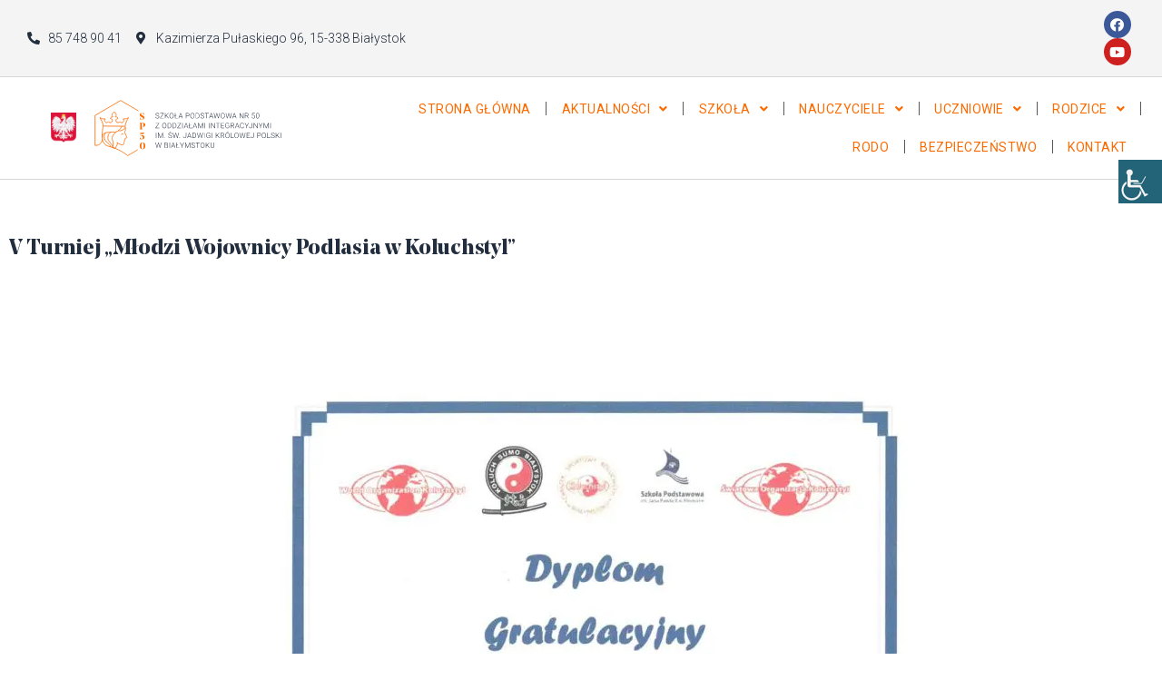

--- FILE ---
content_type: text/html; charset=UTF-8
request_url: https://sp50.bialystok.pl/2022/10/09/v-turniej-mlodzi-wojownicy-podlasia-w-koluchstyl/
body_size: 15328
content:
<!doctype html>
<html lang="pl-PL">
<head>
	<meta charset="UTF-8">
		<meta name="viewport" content="width=device-width, initial-scale=1">
	<link rel="profile" href="https://gmpg.org/xfn/11">
	<link media="all" href="https://sp50.bialystok.pl/wp-content/cache/autoptimize/css/autoptimize_c3271fd01dbcf7d606f3270f2acaa586.css" rel="stylesheet"><style media="screen">#access_container{font-family:Tahoma,Geneva,sans-serif}</style><title>V Turniej  &#8222;Młodzi Wojownicy Podlasia w Koluchstyl&#8221; &#8211; Szkoła Podstawowa nr 50 im. Św. Jadwigi Królowej Polski</title>
<meta name='robots' content='max-image-preview:large' />
<link rel='dns-prefetch' href='//s.w.org' />
<link rel="alternate" type="application/rss+xml" title="Szkoła Podstawowa nr 50 im. Św. Jadwigi Królowej Polski &raquo; Kanał z wpisami" href="https://sp50.bialystok.pl/feed/" />
<link rel="alternate" type="application/rss+xml" title="Szkoła Podstawowa nr 50 im. Św. Jadwigi Królowej Polski &raquo; Kanał z komentarzami" href="https://sp50.bialystok.pl/comments/feed/" />
<script type="text/javascript">
window._wpemojiSettings = {"baseUrl":"https:\/\/s.w.org\/images\/core\/emoji\/13.1.0\/72x72\/","ext":".png","svgUrl":"https:\/\/s.w.org\/images\/core\/emoji\/13.1.0\/svg\/","svgExt":".svg","source":{"concatemoji":"https:\/\/sp50.bialystok.pl\/wp-includes\/js\/wp-emoji-release.min.js?ver=5.9.12"}};
/*! This file is auto-generated */
!function(e,a,t){var n,r,o,i=a.createElement("canvas"),p=i.getContext&&i.getContext("2d");function s(e,t){var a=String.fromCharCode;p.clearRect(0,0,i.width,i.height),p.fillText(a.apply(this,e),0,0);e=i.toDataURL();return p.clearRect(0,0,i.width,i.height),p.fillText(a.apply(this,t),0,0),e===i.toDataURL()}function c(e){var t=a.createElement("script");t.src=e,t.defer=t.type="text/javascript",a.getElementsByTagName("head")[0].appendChild(t)}for(o=Array("flag","emoji"),t.supports={everything:!0,everythingExceptFlag:!0},r=0;r<o.length;r++)t.supports[o[r]]=function(e){if(!p||!p.fillText)return!1;switch(p.textBaseline="top",p.font="600 32px Arial",e){case"flag":return s([127987,65039,8205,9895,65039],[127987,65039,8203,9895,65039])?!1:!s([55356,56826,55356,56819],[55356,56826,8203,55356,56819])&&!s([55356,57332,56128,56423,56128,56418,56128,56421,56128,56430,56128,56423,56128,56447],[55356,57332,8203,56128,56423,8203,56128,56418,8203,56128,56421,8203,56128,56430,8203,56128,56423,8203,56128,56447]);case"emoji":return!s([10084,65039,8205,55357,56613],[10084,65039,8203,55357,56613])}return!1}(o[r]),t.supports.everything=t.supports.everything&&t.supports[o[r]],"flag"!==o[r]&&(t.supports.everythingExceptFlag=t.supports.everythingExceptFlag&&t.supports[o[r]]);t.supports.everythingExceptFlag=t.supports.everythingExceptFlag&&!t.supports.flag,t.DOMReady=!1,t.readyCallback=function(){t.DOMReady=!0},t.supports.everything||(n=function(){t.readyCallback()},a.addEventListener?(a.addEventListener("DOMContentLoaded",n,!1),e.addEventListener("load",n,!1)):(e.attachEvent("onload",n),a.attachEvent("onreadystatechange",function(){"complete"===a.readyState&&t.readyCallback()})),(n=t.source||{}).concatemoji?c(n.concatemoji):n.wpemoji&&n.twemoji&&(c(n.twemoji),c(n.wpemoji)))}(window,document,window._wpemojiSettings);
</script>

	











<link rel='stylesheet' id='elementor-post-5-css'  href='https://sp50.bialystok.pl/wp-content/cache/autoptimize/css/autoptimize_single_8f5c3f64752b82518bc303428bbb76d0.css?ver=1761830287' type='text/css' media='all' />




<link rel='stylesheet' id='elementor-global-css'  href='https://sp50.bialystok.pl/wp-content/cache/autoptimize/css/autoptimize_single_923976309855c623abc61dcad28c3262.css?ver=1761830287' type='text/css' media='all' />
<link rel='stylesheet' id='elementor-post-31-css'  href='https://sp50.bialystok.pl/wp-content/cache/autoptimize/css/autoptimize_single_e1cd016521939ef3901e8ceaf1ed42e9.css?ver=1764330949' type='text/css' media='all' />
<link rel='stylesheet' id='elementor-post-63-css'  href='https://sp50.bialystok.pl/wp-content/cache/autoptimize/css/autoptimize_single_5dc13a9834227c4d7ce4e1dff5398821.css?ver=1764324850' type='text/css' media='all' />
<link rel='stylesheet' id='elementor-post-8413-css'  href='https://sp50.bialystok.pl/wp-content/cache/autoptimize/css/autoptimize_single_c91988bfe6173846a5668d511b79dd7a.css?ver=1761830435' type='text/css' media='all' />
<link rel='stylesheet' id='google-fonts-1-css'  href='https://fonts.googleapis.com/css?family=Roboto%3A100%2C100italic%2C200%2C200italic%2C300%2C300italic%2C400%2C400italic%2C500%2C500italic%2C600%2C600italic%2C700%2C700italic%2C800%2C800italic%2C900%2C900italic%7CMontserrat%3A100%2C100italic%2C200%2C200italic%2C300%2C300italic%2C400%2C400italic%2C500%2C500italic%2C600%2C600italic%2C700%2C700italic%2C800%2C800italic%2C900%2C900italic%7CMerriweather%3A100%2C100italic%2C200%2C200italic%2C300%2C300italic%2C400%2C400italic%2C500%2C500italic%2C600%2C600italic%2C700%2C700italic%2C800%2C800italic%2C900%2C900italic&#038;display=auto&#038;subset=latin-ext&#038;ver=5.9.12' type='text/css' media='all' />




<script type='text/javascript' src='https://sp50.bialystok.pl/wp-includes/js/jquery/jquery.min.js?ver=3.6.0' id='jquery-core-js'></script>
<script type='text/javascript' src='https://sp50.bialystok.pl/wp-includes/js/jquery/jquery-migrate.min.js?ver=3.3.2' id='jquery-migrate-js'></script>
<script type='text/javascript' src='https://sp50.bialystok.pl/wp-content/plugins/elementor/assets/lib/font-awesome/js/v4-shims.min.js?ver=3.5.3' id='font-awesome-4-shim-js'></script>
<link rel="https://api.w.org/" href="https://sp50.bialystok.pl/wp-json/" /><link rel="alternate" type="application/json" href="https://sp50.bialystok.pl/wp-json/wp/v2/posts/13128" /><link rel="EditURI" type="application/rsd+xml" title="RSD" href="https://sp50.bialystok.pl/xmlrpc.php?rsd" />
<link rel="wlwmanifest" type="application/wlwmanifest+xml" href="https://sp50.bialystok.pl/wp-includes/wlwmanifest.xml" /> 
<link rel="canonical" href="https://sp50.bialystok.pl/2022/10/09/v-turniej-mlodzi-wojownicy-podlasia-w-koluchstyl/" />
<link rel='shortlink' href='https://sp50.bialystok.pl/?p=13128' />
<link rel="alternate" type="application/json+oembed" href="https://sp50.bialystok.pl/wp-json/oembed/1.0/embed?url=https%3A%2F%2Fsp50.bialystok.pl%2F2022%2F10%2F09%2Fv-turniej-mlodzi-wojownicy-podlasia-w-koluchstyl%2F" />
<link rel="alternate" type="text/xml+oembed" href="https://sp50.bialystok.pl/wp-json/oembed/1.0/embed?url=https%3A%2F%2Fsp50.bialystok.pl%2F2022%2F10%2F09%2Fv-turniej-mlodzi-wojownicy-podlasia-w-koluchstyl%2F&#038;format=xml" />

	<noscript><style>.lazyload[data-src]{display:none !important;}</style></noscript><meta name="generator" content="Powered by Slider Revolution 6.5.12 - responsive, Mobile-Friendly Slider Plugin for WordPress with comfortable drag and drop interface." />
<link rel="icon" href="https://sp50.bialystok.pl/wp-content/uploads/2024/11/cropped-Sygnet-32x32.png" sizes="32x32" />
<link rel="icon" href="https://sp50.bialystok.pl/wp-content/uploads/2024/11/cropped-Sygnet-192x192.png" sizes="192x192" />
<link rel="apple-touch-icon" href="https://sp50.bialystok.pl/wp-content/uploads/2024/11/cropped-Sygnet-180x180.png" />
<meta name="msapplication-TileImage" content="https://sp50.bialystok.pl/wp-content/uploads/2024/11/cropped-Sygnet-270x270.png" />
<script>function setREVStartSize(e){
			//window.requestAnimationFrame(function() {
				window.RSIW = window.RSIW===undefined ? window.innerWidth : window.RSIW;
				window.RSIH = window.RSIH===undefined ? window.innerHeight : window.RSIH;
				try {
					var pw = document.getElementById(e.c).parentNode.offsetWidth,
						newh;
					pw = pw===0 || isNaN(pw) ? window.RSIW : pw;
					e.tabw = e.tabw===undefined ? 0 : parseInt(e.tabw);
					e.thumbw = e.thumbw===undefined ? 0 : parseInt(e.thumbw);
					e.tabh = e.tabh===undefined ? 0 : parseInt(e.tabh);
					e.thumbh = e.thumbh===undefined ? 0 : parseInt(e.thumbh);
					e.tabhide = e.tabhide===undefined ? 0 : parseInt(e.tabhide);
					e.thumbhide = e.thumbhide===undefined ? 0 : parseInt(e.thumbhide);
					e.mh = e.mh===undefined || e.mh=="" || e.mh==="auto" ? 0 : parseInt(e.mh,0);
					if(e.layout==="fullscreen" || e.l==="fullscreen")
						newh = Math.max(e.mh,window.RSIH);
					else{
						e.gw = Array.isArray(e.gw) ? e.gw : [e.gw];
						for (var i in e.rl) if (e.gw[i]===undefined || e.gw[i]===0) e.gw[i] = e.gw[i-1];
						e.gh = e.el===undefined || e.el==="" || (Array.isArray(e.el) && e.el.length==0)? e.gh : e.el;
						e.gh = Array.isArray(e.gh) ? e.gh : [e.gh];
						for (var i in e.rl) if (e.gh[i]===undefined || e.gh[i]===0) e.gh[i] = e.gh[i-1];
											
						var nl = new Array(e.rl.length),
							ix = 0,
							sl;
						e.tabw = e.tabhide>=pw ? 0 : e.tabw;
						e.thumbw = e.thumbhide>=pw ? 0 : e.thumbw;
						e.tabh = e.tabhide>=pw ? 0 : e.tabh;
						e.thumbh = e.thumbhide>=pw ? 0 : e.thumbh;
						for (var i in e.rl) nl[i] = e.rl[i]<window.RSIW ? 0 : e.rl[i];
						sl = nl[0];
						for (var i in nl) if (sl>nl[i] && nl[i]>0) { sl = nl[i]; ix=i;}
						var m = pw>(e.gw[ix]+e.tabw+e.thumbw) ? 1 : (pw-(e.tabw+e.thumbw)) / (e.gw[ix]);
						newh =  (e.gh[ix] * m) + (e.tabh + e.thumbh);
					}
					var el = document.getElementById(e.c);
					if (el!==null && el) el.style.height = newh+"px";
					el = document.getElementById(e.c+"_wrapper");
					if (el!==null && el) {
						el.style.height = newh+"px";
						el.style.display = "block";
					}
				} catch(e){
					console.log("Failure at Presize of Slider:" + e)
				}
			//});
		  };</script>
		
		</head>
<body class="post-template-default single single-post postid-13128 single-format-standard wp-custom-logo chrome osx wp-accessibility-helper accessibility-contrast_mode_on wah_fstype_script accessibility-location-right elementor-default elementor-kit-5 elementor-page elementor-page-13128 elementor-page-8413">

<svg xmlns="http://www.w3.org/2000/svg" viewBox="0 0 0 0" width="0" height="0" focusable="false" role="none" style="visibility: hidden; position: absolute; left: -9999px; overflow: hidden;" ><defs><filter id="wp-duotone-dark-grayscale"><feColorMatrix color-interpolation-filters="sRGB" type="matrix" values=" .299 .587 .114 0 0 .299 .587 .114 0 0 .299 .587 .114 0 0 .299 .587 .114 0 0 " /><feComponentTransfer color-interpolation-filters="sRGB" ><feFuncR type="table" tableValues="0 0.49803921568627" /><feFuncG type="table" tableValues="0 0.49803921568627" /><feFuncB type="table" tableValues="0 0.49803921568627" /><feFuncA type="table" tableValues="1 1" /></feComponentTransfer><feComposite in2="SourceGraphic" operator="in" /></filter></defs></svg><svg xmlns="http://www.w3.org/2000/svg" viewBox="0 0 0 0" width="0" height="0" focusable="false" role="none" style="visibility: hidden; position: absolute; left: -9999px; overflow: hidden;" ><defs><filter id="wp-duotone-grayscale"><feColorMatrix color-interpolation-filters="sRGB" type="matrix" values=" .299 .587 .114 0 0 .299 .587 .114 0 0 .299 .587 .114 0 0 .299 .587 .114 0 0 " /><feComponentTransfer color-interpolation-filters="sRGB" ><feFuncR type="table" tableValues="0 1" /><feFuncG type="table" tableValues="0 1" /><feFuncB type="table" tableValues="0 1" /><feFuncA type="table" tableValues="1 1" /></feComponentTransfer><feComposite in2="SourceGraphic" operator="in" /></filter></defs></svg><svg xmlns="http://www.w3.org/2000/svg" viewBox="0 0 0 0" width="0" height="0" focusable="false" role="none" style="visibility: hidden; position: absolute; left: -9999px; overflow: hidden;" ><defs><filter id="wp-duotone-purple-yellow"><feColorMatrix color-interpolation-filters="sRGB" type="matrix" values=" .299 .587 .114 0 0 .299 .587 .114 0 0 .299 .587 .114 0 0 .299 .587 .114 0 0 " /><feComponentTransfer color-interpolation-filters="sRGB" ><feFuncR type="table" tableValues="0.54901960784314 0.98823529411765" /><feFuncG type="table" tableValues="0 1" /><feFuncB type="table" tableValues="0.71764705882353 0.25490196078431" /><feFuncA type="table" tableValues="1 1" /></feComponentTransfer><feComposite in2="SourceGraphic" operator="in" /></filter></defs></svg><svg xmlns="http://www.w3.org/2000/svg" viewBox="0 0 0 0" width="0" height="0" focusable="false" role="none" style="visibility: hidden; position: absolute; left: -9999px; overflow: hidden;" ><defs><filter id="wp-duotone-blue-red"><feColorMatrix color-interpolation-filters="sRGB" type="matrix" values=" .299 .587 .114 0 0 .299 .587 .114 0 0 .299 .587 .114 0 0 .299 .587 .114 0 0 " /><feComponentTransfer color-interpolation-filters="sRGB" ><feFuncR type="table" tableValues="0 1" /><feFuncG type="table" tableValues="0 0.27843137254902" /><feFuncB type="table" tableValues="0.5921568627451 0.27843137254902" /><feFuncA type="table" tableValues="1 1" /></feComponentTransfer><feComposite in2="SourceGraphic" operator="in" /></filter></defs></svg><svg xmlns="http://www.w3.org/2000/svg" viewBox="0 0 0 0" width="0" height="0" focusable="false" role="none" style="visibility: hidden; position: absolute; left: -9999px; overflow: hidden;" ><defs><filter id="wp-duotone-midnight"><feColorMatrix color-interpolation-filters="sRGB" type="matrix" values=" .299 .587 .114 0 0 .299 .587 .114 0 0 .299 .587 .114 0 0 .299 .587 .114 0 0 " /><feComponentTransfer color-interpolation-filters="sRGB" ><feFuncR type="table" tableValues="0 0" /><feFuncG type="table" tableValues="0 0.64705882352941" /><feFuncB type="table" tableValues="0 1" /><feFuncA type="table" tableValues="1 1" /></feComponentTransfer><feComposite in2="SourceGraphic" operator="in" /></filter></defs></svg><svg xmlns="http://www.w3.org/2000/svg" viewBox="0 0 0 0" width="0" height="0" focusable="false" role="none" style="visibility: hidden; position: absolute; left: -9999px; overflow: hidden;" ><defs><filter id="wp-duotone-magenta-yellow"><feColorMatrix color-interpolation-filters="sRGB" type="matrix" values=" .299 .587 .114 0 0 .299 .587 .114 0 0 .299 .587 .114 0 0 .299 .587 .114 0 0 " /><feComponentTransfer color-interpolation-filters="sRGB" ><feFuncR type="table" tableValues="0.78039215686275 1" /><feFuncG type="table" tableValues="0 0.94901960784314" /><feFuncB type="table" tableValues="0.35294117647059 0.47058823529412" /><feFuncA type="table" tableValues="1 1" /></feComponentTransfer><feComposite in2="SourceGraphic" operator="in" /></filter></defs></svg><svg xmlns="http://www.w3.org/2000/svg" viewBox="0 0 0 0" width="0" height="0" focusable="false" role="none" style="visibility: hidden; position: absolute; left: -9999px; overflow: hidden;" ><defs><filter id="wp-duotone-purple-green"><feColorMatrix color-interpolation-filters="sRGB" type="matrix" values=" .299 .587 .114 0 0 .299 .587 .114 0 0 .299 .587 .114 0 0 .299 .587 .114 0 0 " /><feComponentTransfer color-interpolation-filters="sRGB" ><feFuncR type="table" tableValues="0.65098039215686 0.40392156862745" /><feFuncG type="table" tableValues="0 1" /><feFuncB type="table" tableValues="0.44705882352941 0.4" /><feFuncA type="table" tableValues="1 1" /></feComponentTransfer><feComposite in2="SourceGraphic" operator="in" /></filter></defs></svg><svg xmlns="http://www.w3.org/2000/svg" viewBox="0 0 0 0" width="0" height="0" focusable="false" role="none" style="visibility: hidden; position: absolute; left: -9999px; overflow: hidden;" ><defs><filter id="wp-duotone-blue-orange"><feColorMatrix color-interpolation-filters="sRGB" type="matrix" values=" .299 .587 .114 0 0 .299 .587 .114 0 0 .299 .587 .114 0 0 .299 .587 .114 0 0 " /><feComponentTransfer color-interpolation-filters="sRGB" ><feFuncR type="table" tableValues="0.098039215686275 1" /><feFuncG type="table" tableValues="0 0.66274509803922" /><feFuncB type="table" tableValues="0.84705882352941 0.41960784313725" /><feFuncA type="table" tableValues="1 1" /></feComponentTransfer><feComposite in2="SourceGraphic" operator="in" /></filter></defs></svg>		<div data-elementor-type="header" data-elementor-id="31" class="elementor elementor-31 elementor-location-header" data-elementor-settings="[]">
		<div class="elementor-section-wrap">
					<header class="elementor-section elementor-top-section elementor-element elementor-element-5c6c5a10 elementor-section-full_width elementor-section-content-middle elementor-section-height-min-height elementor-hidden-tablet elementor-hidden-mobile elementor-section-stretched elementor-section-height-default elementor-section-items-middle" data-id="5c6c5a10" data-element_type="section" data-settings="{&quot;background_background&quot;:&quot;classic&quot;,&quot;sticky&quot;:&quot;top&quot;,&quot;stretch_section&quot;:&quot;section-stretched&quot;,&quot;sticky_on&quot;:[&quot;desktop&quot;,&quot;tablet&quot;,&quot;mobile&quot;],&quot;sticky_offset&quot;:0,&quot;sticky_effects_offset&quot;:0}">
						<div class="elementor-container elementor-column-gap-default">
					<div class="elementor-column elementor-col-33 elementor-top-column elementor-element elementor-element-2e4d81d9" data-id="2e4d81d9" data-element_type="column">
			<div class="elementor-widget-wrap elementor-element-populated">
								<div class="elementor-element elementor-element-6f96381 elementor-icon-list--layout-inline elementor-list-item-link-full_width elementor-widget elementor-widget-icon-list" data-id="6f96381" data-element_type="widget" data-widget_type="icon-list.default">
				<div class="elementor-widget-container">
					<ul class="elementor-icon-list-items elementor-inline-items">
							<li class="elementor-icon-list-item elementor-inline-item">
											<a href="tel:85%20748%2090%2041">

												<span class="elementor-icon-list-icon">
							<i aria-hidden="true" class="fas fa-phone-alt"></i>						</span>
										<span class="elementor-icon-list-text">85 748 90 41</span>
											</a>
									</li>
								<li class="elementor-icon-list-item elementor-inline-item">
											<span class="elementor-icon-list-icon">
							<i aria-hidden="true" class="fas fa-map-marker-alt"></i>						</span>
										<span class="elementor-icon-list-text">Kazimierza Pułaskiego 96, 15-338 Białystok</span>
									</li>
						</ul>
				</div>
				</div>
					</div>
		</div>
				<div class="elementor-column elementor-col-33 elementor-top-column elementor-element elementor-element-9ed3f8e" data-id="9ed3f8e" data-element_type="column">
			<div class="elementor-widget-wrap elementor-element-populated">
									</div>
		</div>
				<div class="elementor-column elementor-col-33 elementor-top-column elementor-element elementor-element-2a39c7c" data-id="2a39c7c" data-element_type="column">
			<div class="elementor-widget-wrap elementor-element-populated">
								<div class="elementor-element elementor-element-6248e66 elementor-shape-square e-grid-align-mobile-right e-grid-align-right elementor-grid-0 elementor-widget elementor-widget-social-icons" data-id="6248e66" data-element_type="widget" data-widget_type="social-icons.default">
				<div class="elementor-widget-container">
					<div class="elementor-social-icons-wrapper elementor-grid">
							<span class="elementor-grid-item">
					<a class="elementor-icon elementor-social-icon elementor-social-icon-facebook elementor-animation-pulse elementor-repeater-item-1bcf3e1" href="https://www.facebook.com/sp50bialystok" target="_blank">
						<span class="elementor-screen-only">Facebook</span>
						<i class="fab fa-facebook"></i>					</a>
				</span>
							<span class="elementor-grid-item">
					<a class="elementor-icon elementor-social-icon elementor-social-icon-youtube elementor-animation-pulse elementor-repeater-item-f899597" href="https://www.youtube.com/@Szko%C5%82aPodstawowaNr50-f4u" target="_blank">
						<span class="elementor-screen-only">Youtube</span>
						<i class="fab fa-youtube"></i>					</a>
				</span>
					</div>
				</div>
				</div>
					</div>
		</div>
							</div>
		</header>
				<header class="elementor-section elementor-top-section elementor-element elementor-element-1f168a9 elementor-section-full_width elementor-section-content-middle elementor-section-height-min-height elementor-section-height-default elementor-section-items-middle" data-id="1f168a9" data-element_type="section" data-settings="{&quot;background_background&quot;:&quot;classic&quot;,&quot;sticky&quot;:&quot;top&quot;,&quot;sticky_on&quot;:[&quot;desktop&quot;,&quot;tablet&quot;,&quot;mobile&quot;],&quot;sticky_offset&quot;:0,&quot;sticky_effects_offset&quot;:0}">
						<div class="elementor-container elementor-column-gap-default">
					<div class="elementor-column elementor-col-50 elementor-top-column elementor-element elementor-element-c6cda45" data-id="c6cda45" data-element_type="column">
			<div class="elementor-widget-wrap elementor-element-populated">
								<section class="elementor-section elementor-inner-section elementor-element elementor-element-81b8a75 elementor-section-boxed elementor-section-height-default elementor-section-height-default" data-id="81b8a75" data-element_type="section">
						<div class="elementor-container elementor-column-gap-default">
					<div class="elementor-column elementor-col-50 elementor-inner-column elementor-element elementor-element-4063a4c" data-id="4063a4c" data-element_type="column">
			<div class="elementor-widget-wrap elementor-element-populated">
								<div class="elementor-element elementor-element-d689e3d elementor-hidden-tablet elementor-hidden-mobile elementor-widget elementor-widget-image" data-id="d689e3d" data-element_type="widget" data-widget_type="image.default">
				<div class="elementor-widget-container">
															<img width="425" height="500" src="[data-uri]" class="attachment-large size-large lazyload" alt=""   data-src="https://sp50.bialystok.pl/wp-content/uploads/2022/01/HerbPolski.png" decoding="async" data-srcset="https://sp50.bialystok.pl/wp-content/uploads/2022/01/HerbPolski.png 425w, https://sp50.bialystok.pl/wp-content/uploads/2022/01/HerbPolski-255x300.png 255w" data-sizes="auto" /><noscript><img width="425" height="500" src="https://sp50.bialystok.pl/wp-content/uploads/2022/01/HerbPolski.png" class="attachment-large size-large" alt="" srcset="https://sp50.bialystok.pl/wp-content/uploads/2022/01/HerbPolski.png 425w, https://sp50.bialystok.pl/wp-content/uploads/2022/01/HerbPolski-255x300.png 255w" sizes="(max-width: 425px) 100vw, 425px" data-eio="l" /></noscript>															</div>
				</div>
					</div>
		</div>
				<div class="elementor-column elementor-col-50 elementor-inner-column elementor-element elementor-element-942624a" data-id="942624a" data-element_type="column">
			<div class="elementor-widget-wrap elementor-element-populated">
								<div class="elementor-element elementor-element-a7ee22f elementor-widget elementor-widget-theme-site-logo elementor-widget-image" data-id="a7ee22f" data-element_type="widget" data-widget_type="theme-site-logo.default">
				<div class="elementor-widget-container">
																<a href="https://sp50.bialystok.pl">
							<img width="309" height="92" src="[data-uri]" class="attachment-full size-full lazyload" alt="" data-src="https://sp50.bialystok.pl/wp-content/uploads/2021/11/logosp50.svg" decoding="async" /><noscript><img width="309" height="92" src="https://sp50.bialystok.pl/wp-content/uploads/2021/11/logosp50.svg" class="attachment-full size-full" alt="" data-eio="l" /></noscript>								</a>
															</div>
				</div>
					</div>
		</div>
							</div>
		</section>
					</div>
		</div>
				<div class="elementor-column elementor-col-50 elementor-top-column elementor-element elementor-element-00ec0ac" data-id="00ec0ac" data-element_type="column">
			<div class="elementor-widget-wrap elementor-element-populated">
								<div class="elementor-element elementor-element-11f1896 elementor-nav-menu__align-right elementor-nav-menu--stretch elementor-nav-menu--dropdown-tablet elementor-nav-menu__text-align-aside elementor-nav-menu--toggle elementor-nav-menu--burger elementor-widget elementor-widget-nav-menu" data-id="11f1896" data-element_type="widget" data-settings="{&quot;full_width&quot;:&quot;stretch&quot;,&quot;submenu_icon&quot;:{&quot;value&quot;:&quot;&lt;i class=\&quot;fas fa-angle-down\&quot;&gt;&lt;\/i&gt;&quot;,&quot;library&quot;:&quot;fa-solid&quot;},&quot;layout&quot;:&quot;horizontal&quot;,&quot;toggle&quot;:&quot;burger&quot;}" data-widget_type="nav-menu.default">
				<div class="elementor-widget-container">
						<nav migration_allowed="1" migrated="0" role="navigation" class="elementor-nav-menu--main elementor-nav-menu__container elementor-nav-menu--layout-horizontal e--pointer-none">
				<ul id="menu-1-11f1896" class="elementor-nav-menu"><li class="menu-item menu-item-type-post_type menu-item-object-page menu-item-home menu-item-79"><a href="https://sp50.bialystok.pl/" class="elementor-item">Strona główna</a></li>
<li class="menu-item menu-item-type-custom menu-item-object-custom menu-item-has-children menu-item-2013"><a href="#" class="elementor-item elementor-item-anchor">Aktualności</a>
<ul class="sub-menu elementor-nav-menu--dropdown">
	<li class="menu-item menu-item-type-post_type menu-item-object-page menu-item-684"><a href="https://sp50.bialystok.pl/aktualnosci-2/" class="elementor-sub-item">Sprawy bieżące</a></li>
	<li class="menu-item menu-item-type-post_type menu-item-object-page menu-item-has-children menu-item-693"><a href="https://sp50.bialystok.pl/aktualnosci/rekrutacja/" class="elementor-sub-item">Rekrutacja</a>
	<ul class="sub-menu elementor-nav-menu--dropdown">
		<li class="menu-item menu-item-type-post_type menu-item-object-page menu-item-694"><a href="https://sp50.bialystok.pl/aktualnosci/rekrutacja/przedszkole-rekrutacja/" class="elementor-sub-item">Przedszkole</a></li>
		<li class="menu-item menu-item-type-post_type menu-item-object-page menu-item-701"><a href="https://sp50.bialystok.pl/aktualnosci/rekrutacja/szkola-rekrutacja-klasa-1/" class="elementor-sub-item">Szkoła – klasa 1</a></li>
	</ul>
</li>
	<li class="menu-item menu-item-type-post_type menu-item-object-page menu-item-687"><a href="https://sp50.bialystok.pl/zamowienia-publiczne/" class="elementor-sub-item">Zamówienia Publiczne</a></li>
	<li class="menu-item menu-item-type-post_type menu-item-object-page menu-item-688"><a href="https://sp50.bialystok.pl/ofertypracy/" class="elementor-sub-item">Oferty Pracy</a></li>
</ul>
</li>
<li class="menu-item menu-item-type-custom menu-item-object-custom menu-item-has-children menu-item-2399"><a href="#" class="elementor-item elementor-item-anchor">Szkoła</a>
<ul class="sub-menu elementor-nav-menu--dropdown">
	<li class="menu-item menu-item-type-post_type menu-item-object-page menu-item-69"><a href="https://sp50.bialystok.pl/historia/" class="elementor-sub-item">Historia</a></li>
	<li class="menu-item menu-item-type-post_type menu-item-object-page menu-item-has-children menu-item-680"><a href="https://sp50.bialystok.pl/aktualnosci/organizacja-pracy/" class="elementor-sub-item">Organizacja pracy</a>
	<ul class="sub-menu elementor-nav-menu--dropdown">
		<li class="menu-item menu-item-type-post_type menu-item-object-page menu-item-681"><a href="https://sp50.bialystok.pl/aktualnosci/organizacja-pracy/plan-lekcji/" class="elementor-sub-item">Plan lekcji</a></li>
		<li class="menu-item menu-item-type-post_type menu-item-object-page menu-item-682"><a href="https://sp50.bialystok.pl/aktualnosci/organizacja-pracy/dzwonki/" class="elementor-sub-item">Dzwonki</a></li>
		<li class="menu-item menu-item-type-post_type menu-item-object-page menu-item-690"><a href="https://sp50.bialystok.pl/aktualnosci/organizacja-pracy/kalendarz-roku-szkolnego/" class="elementor-sub-item">Kalendarz roku szkolnego</a></li>
		<li class="menu-item menu-item-type-post_type menu-item-object-page menu-item-20320"><a href="https://sp50.bialystok.pl/aktualnosci/organizacja-pracy/kalendarz-akcji-imprez-i-konkursow/" class="elementor-sub-item">Kalendarz akcji, imprez i konkursów</a></li>
		<li class="menu-item menu-item-type-post_type menu-item-object-page menu-item-689"><a href="https://sp50.bialystok.pl/aktualnosci/organizacja-pracy/kalendarz-imprez-i-uroczystosci/" class="elementor-sub-item">Kalendarz imprez i uroczystości</a></li>
	</ul>
</li>
	<li class="menu-item menu-item-type-post_type menu-item-object-page menu-item-has-children menu-item-699"><a href="https://sp50.bialystok.pl/szkola-sp50/oferta/" class="elementor-sub-item">Oferta</a>
	<ul class="sub-menu elementor-nav-menu--dropdown">
		<li class="menu-item menu-item-type-post_type menu-item-object-page menu-item-704"><a href="https://sp50.bialystok.pl/szkola-sp50/oferta/sekcja-przedszkole/" class="elementor-sub-item">Przedszkole</a></li>
		<li class="menu-item menu-item-type-post_type menu-item-object-page menu-item-700"><a href="https://sp50.bialystok.pl/szkola-sp50/oferta/sekcja-swietlica/" class="elementor-sub-item">Świetlica</a></li>
		<li class="menu-item menu-item-type-post_type menu-item-object-page menu-item-702"><a href="https://sp50.bialystok.pl/szkola-sp50/oferta/sekcja-biblioteka/" class="elementor-sub-item">Biblioteka</a></li>
		<li class="menu-item menu-item-type-post_type menu-item-object-page menu-item-703"><a href="https://sp50.bialystok.pl/szkola-sp50/oferta/integracja/" class="elementor-sub-item">Integracja</a></li>
	</ul>
</li>
	<li class="menu-item menu-item-type-post_type menu-item-object-page menu-item-has-children menu-item-706"><a href="https://sp50.bialystok.pl/szkola-sp50/wsparcie-i-opieka/" class="elementor-sub-item">Wsparcie i opieka</a>
	<ul class="sub-menu elementor-nav-menu--dropdown">
		<li class="menu-item menu-item-type-post_type menu-item-object-page menu-item-711"><a href="https://sp50.bialystok.pl/szkola-sp50/wsparcie-i-opieka/psycholog/" class="elementor-sub-item">Psycholog</a></li>
		<li class="menu-item menu-item-type-post_type menu-item-object-page menu-item-709"><a href="https://sp50.bialystok.pl/szkola-sp50/wsparcie-i-opieka/pedagog/" class="elementor-sub-item">Pedagog</a></li>
		<li class="menu-item menu-item-type-post_type menu-item-object-page menu-item-20288"><a href="https://sp50.bialystok.pl/szkola-sp50/wsparcie-i-opieka/pedagog-specjalny/" class="elementor-sub-item">Pedagog specjalny</a></li>
		<li class="menu-item menu-item-type-post_type menu-item-object-page menu-item-707"><a href="https://sp50.bialystok.pl/szkola-sp50/wsparcie-i-opieka/logopeda/" class="elementor-sub-item">Logopeda</a></li>
		<li class="menu-item menu-item-type-post_type menu-item-object-page menu-item-710"><a href="https://sp50.bialystok.pl/szkola-sp50/wsparcie-i-opieka/pielegniarka/" class="elementor-sub-item">Pielęgniarka</a></li>
		<li class="menu-item menu-item-type-post_type menu-item-object-page menu-item-708"><a href="https://sp50.bialystok.pl/szkola-sp50/wsparcie-i-opieka/opieka-stomatologiczna/" class="elementor-sub-item">Opieka stomatologiczna</a></li>
		<li class="menu-item menu-item-type-post_type menu-item-object-page menu-item-4716"><a href="https://sp50.bialystok.pl/szkola-sp50/oferta/integracja-sensoryczna/" class="elementor-sub-item">Integracja sensoryczna</a></li>
		<li class="menu-item menu-item-type-post_type menu-item-object-page menu-item-6172"><a href="https://sp50.bialystok.pl/szkola-sp50/oferta/rewalidacja/" class="elementor-sub-item">Rewalidacja</a></li>
		<li class="menu-item menu-item-type-post_type menu-item-object-page menu-item-6184"><a href="https://sp50.bialystok.pl/szkola-sp50/oferta/zajecia-terapeutyczne/" class="elementor-sub-item">Zajęcia terapeutyczne</a></li>
		<li class="menu-item menu-item-type-post_type menu-item-object-page menu-item-712"><a href="https://sp50.bialystok.pl/szkola-sp50/wsparcie-i-opieka/wychowawca-podworkowy/" class="elementor-sub-item">Wychowawca podwórkowy</a></li>
		<li class="menu-item menu-item-type-post_type menu-item-object-page menu-item-34760"><a href="https://sp50.bialystok.pl/szkola-sp50/oferta/edukacja-zdrowotna/" class="elementor-sub-item">Edukacja zdrowotna</a></li>
		<li class="menu-item menu-item-type-post_type menu-item-object-page menu-item-36309"><a href="https://sp50.bialystok.pl/szkola-sp50/materialydlarodzicow/" class="elementor-sub-item">Materiały dla rodziców</a></li>
	</ul>
</li>
	<li class="menu-item menu-item-type-post_type menu-item-object-page menu-item-713"><a href="https://sp50.bialystok.pl/szkola-sp50/dokumenty-szkolne/" class="elementor-sub-item">Dokumenty szkolne</a></li>
	<li class="menu-item menu-item-type-post_type menu-item-object-page menu-item-6158"><a href="https://sp50.bialystok.pl/szkola-sp50/galeria/" class="elementor-sub-item">Galeria</a></li>
</ul>
</li>
<li class="menu-item menu-item-type-custom menu-item-object-custom menu-item-has-children menu-item-2400"><a href="#" class="elementor-item elementor-item-anchor">Nauczyciele</a>
<ul class="sub-menu elementor-nav-menu--dropdown">
	<li class="menu-item menu-item-type-post_type menu-item-object-page menu-item-2777"><a href="https://sp50.bialystok.pl/nauczyciele/dyrekcja/" class="elementor-sub-item">Dyrekcja</a></li>
	<li class="menu-item menu-item-type-post_type menu-item-object-page menu-item-715"><a href="https://sp50.bialystok.pl/nauczyciele/kadra/" class="elementor-sub-item">Nauczyciele i pedagodzy</a></li>
	<li class="menu-item menu-item-type-post_type menu-item-object-page menu-item-717"><a href="https://sp50.bialystok.pl/nauczyciele/dokumenty-do-pobrania/" class="elementor-sub-item">Dokumenty do pobrania</a></li>
</ul>
</li>
<li class="menu-item menu-item-type-custom menu-item-object-custom menu-item-has-children menu-item-2401"><a href="#" class="elementor-item elementor-item-anchor">Uczniowie</a>
<ul class="sub-menu elementor-nav-menu--dropdown">
	<li class="menu-item menu-item-type-post_type menu-item-object-page menu-item-has-children menu-item-718"><a href="https://sp50.bialystok.pl/uczniowie/wazne/" class="elementor-sub-item">Ważne</a>
	<ul class="sub-menu elementor-nav-menu--dropdown">
		<li class="menu-item menu-item-type-post_type menu-item-object-page menu-item-719"><a href="https://sp50.bialystok.pl/uczniowie/wazne/wymagania-na-oceny/" class="elementor-sub-item">Wymagania na oceny</a></li>
		<li class="menu-item menu-item-type-post_type menu-item-object-page menu-item-720"><a href="https://sp50.bialystok.pl/uczniowie/wazne/wykaz-podrecznikow/" class="elementor-sub-item">Wykaz podręczników</a></li>
		<li class="menu-item menu-item-type-post_type menu-item-object-page menu-item-721"><a href="https://sp50.bialystok.pl/uczniowie/wazne/rzecznik-praw-ucznia/" class="elementor-sub-item">Rzecznik Praw Ucznia</a></li>
	</ul>
</li>
	<li class="menu-item menu-item-type-post_type menu-item-object-page menu-item-has-children menu-item-722"><a href="https://sp50.bialystok.pl/uczniowie/dzialamy/" class="elementor-sub-item">Działamy</a>
	<ul class="sub-menu elementor-nav-menu--dropdown">
		<li class="menu-item menu-item-type-post_type menu-item-object-page menu-item-725"><a href="https://sp50.bialystok.pl/uczniowie/dzialamy/samorzad/" class="elementor-sub-item">Samorząd Uczniowski</a></li>
		<li class="menu-item menu-item-type-post_type menu-item-object-page menu-item-723"><a href="https://sp50.bialystok.pl/uczniowie/dzialamy/wolontariat/" class="elementor-sub-item">Wolontariat</a></li>
		<li class="menu-item menu-item-type-post_type menu-item-object-page menu-item-has-children menu-item-724"><a href="https://sp50.bialystok.pl/uczniowie/dzialamy/zajecia-pozalekcyjne/" class="elementor-sub-item">Zajęcia pozalekcyjne</a>
		<ul class="sub-menu elementor-nav-menu--dropdown">
			<li class="menu-item menu-item-type-post_type menu-item-object-page menu-item-9477"><a href="https://sp50.bialystok.pl/uczniowie/dzialamy/zajecia-pozalekcyjne/zajecia-dodatkowe/" class="elementor-sub-item">Zajęcia dodatkowe</a></li>
			<li class="menu-item menu-item-type-post_type menu-item-object-page menu-item-9473"><a href="https://sp50.bialystok.pl/uczniowie/dzialamy/zajecia-pozalekcyjne/zajecia-sportowe/" class="elementor-sub-item">Zajęcia sportowe</a></li>
			<li class="menu-item menu-item-type-post_type menu-item-object-page menu-item-9475"><a href="https://sp50.bialystok.pl/uczniowie/dzialamy/zajecia-dodatkowezewnetrzne/" class="elementor-sub-item">Zajęcia dodatkowe zewnętrzne</a></li>
		</ul>
</li>
		<li class="menu-item menu-item-type-post_type menu-item-object-page menu-item-4920"><a href="https://sp50.bialystok.pl/uczniowie/dzialamy/gazetka-szkolna/" class="elementor-sub-item">Gazetka szkolna ,,Oczyma Jadwigi”</a></li>
	</ul>
</li>
	<li class="menu-item menu-item-type-post_type menu-item-object-page menu-item-727"><a href="https://sp50.bialystok.pl/uczniowie/konkursy-i-turnieje/" class="elementor-sub-item">Konkursy i turnieje</a></li>
	<li class="menu-item menu-item-type-post_type menu-item-object-page menu-item-has-children menu-item-730"><a href="https://sp50.bialystok.pl/aktualnosci/wydarzenia/sukcesy-i-osiagniecia/" class="elementor-sub-item">Sukcesy i osiągnięcia</a>
	<ul class="sub-menu elementor-nav-menu--dropdown">
		<li class="menu-item menu-item-type-post_type menu-item-object-page menu-item-9394"><a href="https://sp50.bialystok.pl/uczniowie/sukcesy-i-osiagniecia/sukcesy-naukowe/" class="elementor-sub-item">Sukcesy naukowe</a></li>
		<li class="menu-item menu-item-type-post_type menu-item-object-page menu-item-9393"><a href="https://sp50.bialystok.pl/uczniowie/sukcesy-i-osiagniecia/sukcesy-sportowe/" class="elementor-sub-item">Sukcesy sportowe</a></li>
	</ul>
</li>
	<li class="menu-item menu-item-type-post_type menu-item-object-page menu-item-has-children menu-item-726"><a href="https://sp50.bialystok.pl/uczniowie/dzialamy/projekty/" class="elementor-sub-item">Projekty</a>
	<ul class="sub-menu elementor-nav-menu--dropdown">
		<li class="menu-item menu-item-type-post_type menu-item-object-page menu-item-18088"><a href="https://sp50.bialystok.pl/uczniowie/dzialamy/projekty/erasmus/" class="elementor-sub-item">Erasmus+</a></li>
		<li class="menu-item menu-item-type-post_type menu-item-object-page menu-item-18117"><a href="https://sp50.bialystok.pl/uczniowie/dzialamy/projekty/etwinning/" class="elementor-sub-item">eTwinning</a></li>
		<li class="menu-item menu-item-type-post_type menu-item-object-page menu-item-18124"><a href="https://sp50.bialystok.pl/uczniowie/dzialamy/projekty/laboratoria-przyszlosci/" class="elementor-sub-item">Laboratoria Przyszłości</a></li>
		<li class="menu-item menu-item-type-post_type menu-item-object-page menu-item-18194"><a href="https://sp50.bialystok.pl/uczniowie/dzialamy/projekty/unicef/" class="elementor-sub-item">UNICEF</a></li>
		<li class="menu-item menu-item-type-post_type menu-item-object-page menu-item-34731"><a href="https://sp50.bialystok.pl/uczniowie/dzialamy/projekty/przedszkolabof/" class="elementor-sub-item">Przedszkola BOF</a></li>
	</ul>
</li>
	<li class="menu-item menu-item-type-post_type menu-item-object-page menu-item-731"><a href="https://sp50.bialystok.pl/uczniowie/egzamin-osmoklasisty/" class="elementor-sub-item">Egzamin ósmoklasisty</a></li>
	<li class="menu-item menu-item-type-post_type menu-item-object-page menu-item-732"><a href="https://sp50.bialystok.pl/uczniowie/doradztwo-zawodowe/" class="elementor-sub-item">Doradztwo zawodowe</a></li>
</ul>
</li>
<li class="menu-item menu-item-type-custom menu-item-object-custom menu-item-has-children menu-item-2402"><a href="#" class="elementor-item elementor-item-anchor">Rodzice</a>
<ul class="sub-menu elementor-nav-menu--dropdown">
	<li class="menu-item menu-item-type-post_type menu-item-object-page menu-item-733"><a href="https://sp50.bialystok.pl/rodzice/rada-rodzicow/" class="elementor-sub-item">Rada Rodziców</a></li>
	<li class="menu-item menu-item-type-post_type menu-item-object-page menu-item-736"><a href="https://sp50.bialystok.pl/obiady/" class="elementor-sub-item">Obiady</a></li>
	<li class="menu-item menu-item-type-post_type menu-item-object-page menu-item-735"><a href="https://sp50.bialystok.pl/rodzice/sprawy-biezace/ubezpieczenie/" class="elementor-sub-item">Ubezpieczenie</a></li>
	<li class="menu-item menu-item-type-post_type menu-item-object-page menu-item-750"><a href="https://sp50.bialystok.pl/szkola-sp50/wsparcie-i-opieka/instytucje-zajmujace-sie-dzieckiem-i-rodzina/" class="elementor-sub-item">Wsparcie rodziny</a></li>
</ul>
</li>
<li class="menu-item menu-item-type-post_type menu-item-object-page menu-item-27268"><a href="https://sp50.bialystok.pl/rodo/" class="elementor-item">Rodo</a></li>
<li class="menu-item menu-item-type-post_type menu-item-object-page menu-item-27264"><a href="https://sp50.bialystok.pl/bezpieczenstwo/" class="elementor-item">Bezpieczeństwo</a></li>
<li class="menu-item menu-item-type-post_type menu-item-object-page menu-item-216"><a href="https://sp50.bialystok.pl/kontakt/" class="elementor-item">Kontakt</a></li>
</ul>			</nav>
					<div class="elementor-menu-toggle" role="button" tabindex="0" aria-label="Menu Toggle" aria-expanded="false">
			<i aria-hidden="true" role="presentation" class="elementor-menu-toggle__icon--open eicon-menu-bar"></i><i aria-hidden="true" role="presentation" class="elementor-menu-toggle__icon--close eicon-close"></i>			<span class="elementor-screen-only">Menu</span>
		</div>
			<nav class="elementor-nav-menu--dropdown elementor-nav-menu__container" role="navigation" aria-hidden="true">
				<ul id="menu-2-11f1896" class="elementor-nav-menu"><li class="menu-item menu-item-type-post_type menu-item-object-page menu-item-home menu-item-79"><a href="https://sp50.bialystok.pl/" class="elementor-item" tabindex="-1">Strona główna</a></li>
<li class="menu-item menu-item-type-custom menu-item-object-custom menu-item-has-children menu-item-2013"><a href="#" class="elementor-item elementor-item-anchor" tabindex="-1">Aktualności</a>
<ul class="sub-menu elementor-nav-menu--dropdown">
	<li class="menu-item menu-item-type-post_type menu-item-object-page menu-item-684"><a href="https://sp50.bialystok.pl/aktualnosci-2/" class="elementor-sub-item" tabindex="-1">Sprawy bieżące</a></li>
	<li class="menu-item menu-item-type-post_type menu-item-object-page menu-item-has-children menu-item-693"><a href="https://sp50.bialystok.pl/aktualnosci/rekrutacja/" class="elementor-sub-item" tabindex="-1">Rekrutacja</a>
	<ul class="sub-menu elementor-nav-menu--dropdown">
		<li class="menu-item menu-item-type-post_type menu-item-object-page menu-item-694"><a href="https://sp50.bialystok.pl/aktualnosci/rekrutacja/przedszkole-rekrutacja/" class="elementor-sub-item" tabindex="-1">Przedszkole</a></li>
		<li class="menu-item menu-item-type-post_type menu-item-object-page menu-item-701"><a href="https://sp50.bialystok.pl/aktualnosci/rekrutacja/szkola-rekrutacja-klasa-1/" class="elementor-sub-item" tabindex="-1">Szkoła – klasa 1</a></li>
	</ul>
</li>
	<li class="menu-item menu-item-type-post_type menu-item-object-page menu-item-687"><a href="https://sp50.bialystok.pl/zamowienia-publiczne/" class="elementor-sub-item" tabindex="-1">Zamówienia Publiczne</a></li>
	<li class="menu-item menu-item-type-post_type menu-item-object-page menu-item-688"><a href="https://sp50.bialystok.pl/ofertypracy/" class="elementor-sub-item" tabindex="-1">Oferty Pracy</a></li>
</ul>
</li>
<li class="menu-item menu-item-type-custom menu-item-object-custom menu-item-has-children menu-item-2399"><a href="#" class="elementor-item elementor-item-anchor" tabindex="-1">Szkoła</a>
<ul class="sub-menu elementor-nav-menu--dropdown">
	<li class="menu-item menu-item-type-post_type menu-item-object-page menu-item-69"><a href="https://sp50.bialystok.pl/historia/" class="elementor-sub-item" tabindex="-1">Historia</a></li>
	<li class="menu-item menu-item-type-post_type menu-item-object-page menu-item-has-children menu-item-680"><a href="https://sp50.bialystok.pl/aktualnosci/organizacja-pracy/" class="elementor-sub-item" tabindex="-1">Organizacja pracy</a>
	<ul class="sub-menu elementor-nav-menu--dropdown">
		<li class="menu-item menu-item-type-post_type menu-item-object-page menu-item-681"><a href="https://sp50.bialystok.pl/aktualnosci/organizacja-pracy/plan-lekcji/" class="elementor-sub-item" tabindex="-1">Plan lekcji</a></li>
		<li class="menu-item menu-item-type-post_type menu-item-object-page menu-item-682"><a href="https://sp50.bialystok.pl/aktualnosci/organizacja-pracy/dzwonki/" class="elementor-sub-item" tabindex="-1">Dzwonki</a></li>
		<li class="menu-item menu-item-type-post_type menu-item-object-page menu-item-690"><a href="https://sp50.bialystok.pl/aktualnosci/organizacja-pracy/kalendarz-roku-szkolnego/" class="elementor-sub-item" tabindex="-1">Kalendarz roku szkolnego</a></li>
		<li class="menu-item menu-item-type-post_type menu-item-object-page menu-item-20320"><a href="https://sp50.bialystok.pl/aktualnosci/organizacja-pracy/kalendarz-akcji-imprez-i-konkursow/" class="elementor-sub-item" tabindex="-1">Kalendarz akcji, imprez i konkursów</a></li>
		<li class="menu-item menu-item-type-post_type menu-item-object-page menu-item-689"><a href="https://sp50.bialystok.pl/aktualnosci/organizacja-pracy/kalendarz-imprez-i-uroczystosci/" class="elementor-sub-item" tabindex="-1">Kalendarz imprez i uroczystości</a></li>
	</ul>
</li>
	<li class="menu-item menu-item-type-post_type menu-item-object-page menu-item-has-children menu-item-699"><a href="https://sp50.bialystok.pl/szkola-sp50/oferta/" class="elementor-sub-item" tabindex="-1">Oferta</a>
	<ul class="sub-menu elementor-nav-menu--dropdown">
		<li class="menu-item menu-item-type-post_type menu-item-object-page menu-item-704"><a href="https://sp50.bialystok.pl/szkola-sp50/oferta/sekcja-przedszkole/" class="elementor-sub-item" tabindex="-1">Przedszkole</a></li>
		<li class="menu-item menu-item-type-post_type menu-item-object-page menu-item-700"><a href="https://sp50.bialystok.pl/szkola-sp50/oferta/sekcja-swietlica/" class="elementor-sub-item" tabindex="-1">Świetlica</a></li>
		<li class="menu-item menu-item-type-post_type menu-item-object-page menu-item-702"><a href="https://sp50.bialystok.pl/szkola-sp50/oferta/sekcja-biblioteka/" class="elementor-sub-item" tabindex="-1">Biblioteka</a></li>
		<li class="menu-item menu-item-type-post_type menu-item-object-page menu-item-703"><a href="https://sp50.bialystok.pl/szkola-sp50/oferta/integracja/" class="elementor-sub-item" tabindex="-1">Integracja</a></li>
	</ul>
</li>
	<li class="menu-item menu-item-type-post_type menu-item-object-page menu-item-has-children menu-item-706"><a href="https://sp50.bialystok.pl/szkola-sp50/wsparcie-i-opieka/" class="elementor-sub-item" tabindex="-1">Wsparcie i opieka</a>
	<ul class="sub-menu elementor-nav-menu--dropdown">
		<li class="menu-item menu-item-type-post_type menu-item-object-page menu-item-711"><a href="https://sp50.bialystok.pl/szkola-sp50/wsparcie-i-opieka/psycholog/" class="elementor-sub-item" tabindex="-1">Psycholog</a></li>
		<li class="menu-item menu-item-type-post_type menu-item-object-page menu-item-709"><a href="https://sp50.bialystok.pl/szkola-sp50/wsparcie-i-opieka/pedagog/" class="elementor-sub-item" tabindex="-1">Pedagog</a></li>
		<li class="menu-item menu-item-type-post_type menu-item-object-page menu-item-20288"><a href="https://sp50.bialystok.pl/szkola-sp50/wsparcie-i-opieka/pedagog-specjalny/" class="elementor-sub-item" tabindex="-1">Pedagog specjalny</a></li>
		<li class="menu-item menu-item-type-post_type menu-item-object-page menu-item-707"><a href="https://sp50.bialystok.pl/szkola-sp50/wsparcie-i-opieka/logopeda/" class="elementor-sub-item" tabindex="-1">Logopeda</a></li>
		<li class="menu-item menu-item-type-post_type menu-item-object-page menu-item-710"><a href="https://sp50.bialystok.pl/szkola-sp50/wsparcie-i-opieka/pielegniarka/" class="elementor-sub-item" tabindex="-1">Pielęgniarka</a></li>
		<li class="menu-item menu-item-type-post_type menu-item-object-page menu-item-708"><a href="https://sp50.bialystok.pl/szkola-sp50/wsparcie-i-opieka/opieka-stomatologiczna/" class="elementor-sub-item" tabindex="-1">Opieka stomatologiczna</a></li>
		<li class="menu-item menu-item-type-post_type menu-item-object-page menu-item-4716"><a href="https://sp50.bialystok.pl/szkola-sp50/oferta/integracja-sensoryczna/" class="elementor-sub-item" tabindex="-1">Integracja sensoryczna</a></li>
		<li class="menu-item menu-item-type-post_type menu-item-object-page menu-item-6172"><a href="https://sp50.bialystok.pl/szkola-sp50/oferta/rewalidacja/" class="elementor-sub-item" tabindex="-1">Rewalidacja</a></li>
		<li class="menu-item menu-item-type-post_type menu-item-object-page menu-item-6184"><a href="https://sp50.bialystok.pl/szkola-sp50/oferta/zajecia-terapeutyczne/" class="elementor-sub-item" tabindex="-1">Zajęcia terapeutyczne</a></li>
		<li class="menu-item menu-item-type-post_type menu-item-object-page menu-item-712"><a href="https://sp50.bialystok.pl/szkola-sp50/wsparcie-i-opieka/wychowawca-podworkowy/" class="elementor-sub-item" tabindex="-1">Wychowawca podwórkowy</a></li>
		<li class="menu-item menu-item-type-post_type menu-item-object-page menu-item-34760"><a href="https://sp50.bialystok.pl/szkola-sp50/oferta/edukacja-zdrowotna/" class="elementor-sub-item" tabindex="-1">Edukacja zdrowotna</a></li>
		<li class="menu-item menu-item-type-post_type menu-item-object-page menu-item-36309"><a href="https://sp50.bialystok.pl/szkola-sp50/materialydlarodzicow/" class="elementor-sub-item" tabindex="-1">Materiały dla rodziców</a></li>
	</ul>
</li>
	<li class="menu-item menu-item-type-post_type menu-item-object-page menu-item-713"><a href="https://sp50.bialystok.pl/szkola-sp50/dokumenty-szkolne/" class="elementor-sub-item" tabindex="-1">Dokumenty szkolne</a></li>
	<li class="menu-item menu-item-type-post_type menu-item-object-page menu-item-6158"><a href="https://sp50.bialystok.pl/szkola-sp50/galeria/" class="elementor-sub-item" tabindex="-1">Galeria</a></li>
</ul>
</li>
<li class="menu-item menu-item-type-custom menu-item-object-custom menu-item-has-children menu-item-2400"><a href="#" class="elementor-item elementor-item-anchor" tabindex="-1">Nauczyciele</a>
<ul class="sub-menu elementor-nav-menu--dropdown">
	<li class="menu-item menu-item-type-post_type menu-item-object-page menu-item-2777"><a href="https://sp50.bialystok.pl/nauczyciele/dyrekcja/" class="elementor-sub-item" tabindex="-1">Dyrekcja</a></li>
	<li class="menu-item menu-item-type-post_type menu-item-object-page menu-item-715"><a href="https://sp50.bialystok.pl/nauczyciele/kadra/" class="elementor-sub-item" tabindex="-1">Nauczyciele i pedagodzy</a></li>
	<li class="menu-item menu-item-type-post_type menu-item-object-page menu-item-717"><a href="https://sp50.bialystok.pl/nauczyciele/dokumenty-do-pobrania/" class="elementor-sub-item" tabindex="-1">Dokumenty do pobrania</a></li>
</ul>
</li>
<li class="menu-item menu-item-type-custom menu-item-object-custom menu-item-has-children menu-item-2401"><a href="#" class="elementor-item elementor-item-anchor" tabindex="-1">Uczniowie</a>
<ul class="sub-menu elementor-nav-menu--dropdown">
	<li class="menu-item menu-item-type-post_type menu-item-object-page menu-item-has-children menu-item-718"><a href="https://sp50.bialystok.pl/uczniowie/wazne/" class="elementor-sub-item" tabindex="-1">Ważne</a>
	<ul class="sub-menu elementor-nav-menu--dropdown">
		<li class="menu-item menu-item-type-post_type menu-item-object-page menu-item-719"><a href="https://sp50.bialystok.pl/uczniowie/wazne/wymagania-na-oceny/" class="elementor-sub-item" tabindex="-1">Wymagania na oceny</a></li>
		<li class="menu-item menu-item-type-post_type menu-item-object-page menu-item-720"><a href="https://sp50.bialystok.pl/uczniowie/wazne/wykaz-podrecznikow/" class="elementor-sub-item" tabindex="-1">Wykaz podręczników</a></li>
		<li class="menu-item menu-item-type-post_type menu-item-object-page menu-item-721"><a href="https://sp50.bialystok.pl/uczniowie/wazne/rzecznik-praw-ucznia/" class="elementor-sub-item" tabindex="-1">Rzecznik Praw Ucznia</a></li>
	</ul>
</li>
	<li class="menu-item menu-item-type-post_type menu-item-object-page menu-item-has-children menu-item-722"><a href="https://sp50.bialystok.pl/uczniowie/dzialamy/" class="elementor-sub-item" tabindex="-1">Działamy</a>
	<ul class="sub-menu elementor-nav-menu--dropdown">
		<li class="menu-item menu-item-type-post_type menu-item-object-page menu-item-725"><a href="https://sp50.bialystok.pl/uczniowie/dzialamy/samorzad/" class="elementor-sub-item" tabindex="-1">Samorząd Uczniowski</a></li>
		<li class="menu-item menu-item-type-post_type menu-item-object-page menu-item-723"><a href="https://sp50.bialystok.pl/uczniowie/dzialamy/wolontariat/" class="elementor-sub-item" tabindex="-1">Wolontariat</a></li>
		<li class="menu-item menu-item-type-post_type menu-item-object-page menu-item-has-children menu-item-724"><a href="https://sp50.bialystok.pl/uczniowie/dzialamy/zajecia-pozalekcyjne/" class="elementor-sub-item" tabindex="-1">Zajęcia pozalekcyjne</a>
		<ul class="sub-menu elementor-nav-menu--dropdown">
			<li class="menu-item menu-item-type-post_type menu-item-object-page menu-item-9477"><a href="https://sp50.bialystok.pl/uczniowie/dzialamy/zajecia-pozalekcyjne/zajecia-dodatkowe/" class="elementor-sub-item" tabindex="-1">Zajęcia dodatkowe</a></li>
			<li class="menu-item menu-item-type-post_type menu-item-object-page menu-item-9473"><a href="https://sp50.bialystok.pl/uczniowie/dzialamy/zajecia-pozalekcyjne/zajecia-sportowe/" class="elementor-sub-item" tabindex="-1">Zajęcia sportowe</a></li>
			<li class="menu-item menu-item-type-post_type menu-item-object-page menu-item-9475"><a href="https://sp50.bialystok.pl/uczniowie/dzialamy/zajecia-dodatkowezewnetrzne/" class="elementor-sub-item" tabindex="-1">Zajęcia dodatkowe zewnętrzne</a></li>
		</ul>
</li>
		<li class="menu-item menu-item-type-post_type menu-item-object-page menu-item-4920"><a href="https://sp50.bialystok.pl/uczniowie/dzialamy/gazetka-szkolna/" class="elementor-sub-item" tabindex="-1">Gazetka szkolna ,,Oczyma Jadwigi”</a></li>
	</ul>
</li>
	<li class="menu-item menu-item-type-post_type menu-item-object-page menu-item-727"><a href="https://sp50.bialystok.pl/uczniowie/konkursy-i-turnieje/" class="elementor-sub-item" tabindex="-1">Konkursy i turnieje</a></li>
	<li class="menu-item menu-item-type-post_type menu-item-object-page menu-item-has-children menu-item-730"><a href="https://sp50.bialystok.pl/aktualnosci/wydarzenia/sukcesy-i-osiagniecia/" class="elementor-sub-item" tabindex="-1">Sukcesy i osiągnięcia</a>
	<ul class="sub-menu elementor-nav-menu--dropdown">
		<li class="menu-item menu-item-type-post_type menu-item-object-page menu-item-9394"><a href="https://sp50.bialystok.pl/uczniowie/sukcesy-i-osiagniecia/sukcesy-naukowe/" class="elementor-sub-item" tabindex="-1">Sukcesy naukowe</a></li>
		<li class="menu-item menu-item-type-post_type menu-item-object-page menu-item-9393"><a href="https://sp50.bialystok.pl/uczniowie/sukcesy-i-osiagniecia/sukcesy-sportowe/" class="elementor-sub-item" tabindex="-1">Sukcesy sportowe</a></li>
	</ul>
</li>
	<li class="menu-item menu-item-type-post_type menu-item-object-page menu-item-has-children menu-item-726"><a href="https://sp50.bialystok.pl/uczniowie/dzialamy/projekty/" class="elementor-sub-item" tabindex="-1">Projekty</a>
	<ul class="sub-menu elementor-nav-menu--dropdown">
		<li class="menu-item menu-item-type-post_type menu-item-object-page menu-item-18088"><a href="https://sp50.bialystok.pl/uczniowie/dzialamy/projekty/erasmus/" class="elementor-sub-item" tabindex="-1">Erasmus+</a></li>
		<li class="menu-item menu-item-type-post_type menu-item-object-page menu-item-18117"><a href="https://sp50.bialystok.pl/uczniowie/dzialamy/projekty/etwinning/" class="elementor-sub-item" tabindex="-1">eTwinning</a></li>
		<li class="menu-item menu-item-type-post_type menu-item-object-page menu-item-18124"><a href="https://sp50.bialystok.pl/uczniowie/dzialamy/projekty/laboratoria-przyszlosci/" class="elementor-sub-item" tabindex="-1">Laboratoria Przyszłości</a></li>
		<li class="menu-item menu-item-type-post_type menu-item-object-page menu-item-18194"><a href="https://sp50.bialystok.pl/uczniowie/dzialamy/projekty/unicef/" class="elementor-sub-item" tabindex="-1">UNICEF</a></li>
		<li class="menu-item menu-item-type-post_type menu-item-object-page menu-item-34731"><a href="https://sp50.bialystok.pl/uczniowie/dzialamy/projekty/przedszkolabof/" class="elementor-sub-item" tabindex="-1">Przedszkola BOF</a></li>
	</ul>
</li>
	<li class="menu-item menu-item-type-post_type menu-item-object-page menu-item-731"><a href="https://sp50.bialystok.pl/uczniowie/egzamin-osmoklasisty/" class="elementor-sub-item" tabindex="-1">Egzamin ósmoklasisty</a></li>
	<li class="menu-item menu-item-type-post_type menu-item-object-page menu-item-732"><a href="https://sp50.bialystok.pl/uczniowie/doradztwo-zawodowe/" class="elementor-sub-item" tabindex="-1">Doradztwo zawodowe</a></li>
</ul>
</li>
<li class="menu-item menu-item-type-custom menu-item-object-custom menu-item-has-children menu-item-2402"><a href="#" class="elementor-item elementor-item-anchor" tabindex="-1">Rodzice</a>
<ul class="sub-menu elementor-nav-menu--dropdown">
	<li class="menu-item menu-item-type-post_type menu-item-object-page menu-item-733"><a href="https://sp50.bialystok.pl/rodzice/rada-rodzicow/" class="elementor-sub-item" tabindex="-1">Rada Rodziców</a></li>
	<li class="menu-item menu-item-type-post_type menu-item-object-page menu-item-736"><a href="https://sp50.bialystok.pl/obiady/" class="elementor-sub-item" tabindex="-1">Obiady</a></li>
	<li class="menu-item menu-item-type-post_type menu-item-object-page menu-item-735"><a href="https://sp50.bialystok.pl/rodzice/sprawy-biezace/ubezpieczenie/" class="elementor-sub-item" tabindex="-1">Ubezpieczenie</a></li>
	<li class="menu-item menu-item-type-post_type menu-item-object-page menu-item-750"><a href="https://sp50.bialystok.pl/szkola-sp50/wsparcie-i-opieka/instytucje-zajmujace-sie-dzieckiem-i-rodzina/" class="elementor-sub-item" tabindex="-1">Wsparcie rodziny</a></li>
</ul>
</li>
<li class="menu-item menu-item-type-post_type menu-item-object-page menu-item-27268"><a href="https://sp50.bialystok.pl/rodo/" class="elementor-item" tabindex="-1">Rodo</a></li>
<li class="menu-item menu-item-type-post_type menu-item-object-page menu-item-27264"><a href="https://sp50.bialystok.pl/bezpieczenstwo/" class="elementor-item" tabindex="-1">Bezpieczeństwo</a></li>
<li class="menu-item menu-item-type-post_type menu-item-object-page menu-item-216"><a href="https://sp50.bialystok.pl/kontakt/" class="elementor-item" tabindex="-1">Kontakt</a></li>
</ul>			</nav>
				</div>
				</div>
					</div>
		</div>
							</div>
		</header>
				</div>
		</div>
				<div data-elementor-type="single-post" data-elementor-id="8413" class="elementor elementor-8413 elementor-location-single post-13128 post type-post status-publish format-standard has-post-thumbnail hentry category-aktualnosci" data-elementor-settings="[]">
		<div class="elementor-section-wrap">
					<section class="elementor-section elementor-top-section elementor-element elementor-element-8f6fa60 elementor-section-boxed elementor-section-height-default elementor-section-height-default" data-id="8f6fa60" data-element_type="section">
						<div class="elementor-container elementor-column-gap-default">
					<div class="elementor-column elementor-col-100 elementor-top-column elementor-element elementor-element-4ae34fc" data-id="4ae34fc" data-element_type="column">
			<div class="elementor-widget-wrap elementor-element-populated">
								<div class="elementor-element elementor-element-1970515d elementor-widget elementor-widget-theme-post-title elementor-page-title elementor-widget-heading" data-id="1970515d" data-element_type="widget" data-widget_type="theme-post-title.default">
				<div class="elementor-widget-container">
			<h1 class="elementor-heading-title elementor-size-default">V Turniej  &#8222;Młodzi Wojownicy Podlasia w Koluchstyl&#8221;</h1>		</div>
				</div>
					</div>
		</div>
							</div>
		</section>
				<section class="elementor-section elementor-top-section elementor-element elementor-element-5bbb9b8f elementor-section-boxed elementor-section-height-default elementor-section-height-default" data-id="5bbb9b8f" data-element_type="section">
						<div class="elementor-container elementor-column-gap-default">
					<div class="elementor-column elementor-col-100 elementor-top-column elementor-element elementor-element-6a6956c1" data-id="6a6956c1" data-element_type="column">
			<div class="elementor-widget-wrap elementor-element-populated">
								<div class="elementor-element elementor-element-52d7c5eb elementor-widget-mobile__width-inherit elementor-widget elementor-widget-theme-post-content" data-id="52d7c5eb" data-element_type="widget" data-widget_type="theme-post-content.default">
				<div class="elementor-widget-container">
					<div data-elementor-type="wp-post" data-elementor-id="13128" class="elementor elementor-13128" data-elementor-settings="[]">
							<div class="elementor-section-wrap">
							<section class="elementor-section elementor-top-section elementor-element elementor-element-580e9b4 elementor-section-boxed elementor-section-height-default elementor-section-height-default" data-id="580e9b4" data-element_type="section">
						<div class="elementor-container elementor-column-gap-default">
					<div class="elementor-column elementor-col-100 elementor-top-column elementor-element elementor-element-0d558ea" data-id="0d558ea" data-element_type="column">
			<div class="elementor-widget-wrap elementor-element-populated">
								<div class="elementor-element elementor-element-c51baf1 elementor-widget elementor-widget-image" data-id="c51baf1" data-element_type="widget" data-widget_type="image.default">
				<div class="elementor-widget-container">
															<img width="724" height="1024" src="[data-uri]" class="attachment-large size-large lazyload" alt=""   data-src="https://sp50.bialystok.pl/wp-content/uploads/2022/10/informacja-na-strone-szkoly-FB-724x1024.jpg" decoding="async" data-srcset="https://sp50.bialystok.pl/wp-content/uploads/2022/10/informacja-na-strone-szkoly-FB-724x1024.jpg 724w, https://sp50.bialystok.pl/wp-content/uploads/2022/10/informacja-na-strone-szkoly-FB-212x300.jpg 212w, https://sp50.bialystok.pl/wp-content/uploads/2022/10/informacja-na-strone-szkoly-FB-768x1086.jpg 768w, https://sp50.bialystok.pl/wp-content/uploads/2022/10/informacja-na-strone-szkoly-FB-1086x1536.jpg 1086w, https://sp50.bialystok.pl/wp-content/uploads/2022/10/informacja-na-strone-szkoly-FB-1448x2048.jpg 1448w, https://sp50.bialystok.pl/wp-content/uploads/2022/10/informacja-na-strone-szkoly-FB.jpg 1653w" data-sizes="auto" /><noscript><img width="724" height="1024" src="https://sp50.bialystok.pl/wp-content/uploads/2022/10/informacja-na-strone-szkoly-FB-724x1024.jpg" class="attachment-large size-large" alt="" srcset="https://sp50.bialystok.pl/wp-content/uploads/2022/10/informacja-na-strone-szkoly-FB-724x1024.jpg 724w, https://sp50.bialystok.pl/wp-content/uploads/2022/10/informacja-na-strone-szkoly-FB-212x300.jpg 212w, https://sp50.bialystok.pl/wp-content/uploads/2022/10/informacja-na-strone-szkoly-FB-768x1086.jpg 768w, https://sp50.bialystok.pl/wp-content/uploads/2022/10/informacja-na-strone-szkoly-FB-1086x1536.jpg 1086w, https://sp50.bialystok.pl/wp-content/uploads/2022/10/informacja-na-strone-szkoly-FB-1448x2048.jpg 1448w, https://sp50.bialystok.pl/wp-content/uploads/2022/10/informacja-na-strone-szkoly-FB.jpg 1653w" sizes="(max-width: 724px) 100vw, 724px" data-eio="l" /></noscript>															</div>
				</div>
					</div>
		</div>
							</div>
		</section>
						</div>
					</div>
				</div>
				</div>
				<div class="elementor-element elementor-element-477a235e elementor-widget elementor-widget-facebook-button" data-id="477a235e" data-element_type="widget" data-widget_type="facebook-button.default">
				<div class="elementor-widget-container">
					<div data-layout="standard" data-colorscheme="light" data-size="small" data-show-faces="true" class="elementor-facebook-widget fb-like" data-href="https://sp50.bialystok.pl?p=13128" data-share="false" data-action="like"></div>
				</div>
				</div>
					</div>
		</div>
							</div>
		</section>
				</div>
		</div>
				<div data-elementor-type="footer" data-elementor-id="63" class="elementor elementor-63 elementor-location-footer" data-elementor-settings="[]">
		<div class="elementor-section-wrap">
					<section class="elementor-section elementor-top-section elementor-element elementor-element-c8bbf81 elementor-section-content-middle elementor-reverse-mobile elementor-section-boxed elementor-section-height-default elementor-section-height-default" data-id="c8bbf81" data-element_type="section" data-settings="{&quot;background_background&quot;:&quot;classic&quot;}">
						<div class="elementor-container elementor-column-gap-extended">
					<div class="elementor-column elementor-col-50 elementor-top-column elementor-element elementor-element-733b718b" data-id="733b718b" data-element_type="column">
			<div class="elementor-widget-wrap elementor-element-populated">
								<section class="elementor-section elementor-inner-section elementor-element elementor-element-8f595ee elementor-section-boxed elementor-section-height-default elementor-section-height-default" data-id="8f595ee" data-element_type="section">
						<div class="elementor-container elementor-column-gap-default">
					<div class="elementor-column elementor-col-50 elementor-inner-column elementor-element elementor-element-fee5963" data-id="fee5963" data-element_type="column">
			<div class="elementor-widget-wrap elementor-element-populated">
								<div class="elementor-element elementor-element-3439e33 e-transform e-transform elementor-hidden-tablet elementor-hidden-mobile elementor-widget elementor-widget-image" data-id="3439e33" data-element_type="widget" data-settings="{&quot;_transform_translateX_effect&quot;:{&quot;unit&quot;:&quot;px&quot;,&quot;size&quot;:-36,&quot;sizes&quot;:[]},&quot;_transform_scale_effect&quot;:{&quot;unit&quot;:&quot;px&quot;,&quot;size&quot;:1.8,&quot;sizes&quot;:[]},&quot;_transform_translateX_effect_tablet&quot;:{&quot;unit&quot;:&quot;px&quot;,&quot;size&quot;:&quot;&quot;,&quot;sizes&quot;:[]},&quot;_transform_translateX_effect_mobile&quot;:{&quot;unit&quot;:&quot;px&quot;,&quot;size&quot;:&quot;&quot;,&quot;sizes&quot;:[]},&quot;_transform_translateY_effect&quot;:{&quot;unit&quot;:&quot;px&quot;,&quot;size&quot;:&quot;&quot;,&quot;sizes&quot;:[]},&quot;_transform_translateY_effect_tablet&quot;:{&quot;unit&quot;:&quot;px&quot;,&quot;size&quot;:&quot;&quot;,&quot;sizes&quot;:[]},&quot;_transform_translateY_effect_mobile&quot;:{&quot;unit&quot;:&quot;px&quot;,&quot;size&quot;:&quot;&quot;,&quot;sizes&quot;:[]},&quot;_transform_scale_effect_tablet&quot;:{&quot;unit&quot;:&quot;px&quot;,&quot;size&quot;:&quot;&quot;,&quot;sizes&quot;:[]},&quot;_transform_scale_effect_mobile&quot;:{&quot;unit&quot;:&quot;px&quot;,&quot;size&quot;:&quot;&quot;,&quot;sizes&quot;:[]}}" data-widget_type="image.default">
				<div class="elementor-widget-container">
															<img width="84" height="98" src="[data-uri]" class="attachment-large size-large lazyload" alt="" data-src="https://sp50.bialystok.pl/wp-content/uploads/2022/01/logo_footer.svg" decoding="async" /><noscript><img width="84" height="98" src="https://sp50.bialystok.pl/wp-content/uploads/2022/01/logo_footer.svg" class="attachment-large size-large" alt="" data-eio="l" /></noscript>															</div>
				</div>
					</div>
		</div>
				<div class="elementor-column elementor-col-50 elementor-inner-column elementor-element elementor-element-7f51621" data-id="7f51621" data-element_type="column">
			<div class="elementor-widget-wrap elementor-element-populated">
								<div class="elementor-element elementor-element-32262f2 e-transform elementor-hidden-tablet elementor-hidden-mobile elementor-widget elementor-widget-text-editor" data-id="32262f2" data-element_type="widget" data-settings="{&quot;_transform_translateX_effect&quot;:{&quot;unit&quot;:&quot;px&quot;,&quot;size&quot;:-61,&quot;sizes&quot;:[]},&quot;_transform_translateY_effect&quot;:{&quot;unit&quot;:&quot;px&quot;,&quot;size&quot;:36,&quot;sizes&quot;:[]},&quot;_transform_translateX_effect_tablet&quot;:{&quot;unit&quot;:&quot;px&quot;,&quot;size&quot;:&quot;&quot;,&quot;sizes&quot;:[]},&quot;_transform_translateX_effect_mobile&quot;:{&quot;unit&quot;:&quot;px&quot;,&quot;size&quot;:&quot;&quot;,&quot;sizes&quot;:[]},&quot;_transform_translateY_effect_tablet&quot;:{&quot;unit&quot;:&quot;px&quot;,&quot;size&quot;:&quot;&quot;,&quot;sizes&quot;:[]},&quot;_transform_translateY_effect_mobile&quot;:{&quot;unit&quot;:&quot;px&quot;,&quot;size&quot;:&quot;&quot;,&quot;sizes&quot;:[]}}" data-widget_type="text-editor.default">
				<div class="elementor-widget-container">
							<p><strong>Szkoła Podstawowa nr 50<br /></strong><strong>z Oddziałami Integracyjnymi<br />im. Świętej Jadwigi Królowej Polski <br />w Białymstoku</strong></p>						</div>
				</div>
					</div>
		</div>
							</div>
		</section>
				<div class="elementor-element elementor-element-91edf64 elementor-position-left elementor-hidden-desktop elementor-vertical-align-top elementor-widget elementor-widget-image-box" data-id="91edf64" data-element_type="widget" data-widget_type="image-box.default">
				<div class="elementor-widget-container">
			<div class="elementor-image-box-wrapper"><figure class="elementor-image-box-img"><img width="84" height="98" src="[data-uri]" class="attachment-medium size-medium lazyload" alt="" data-src="https://sp50.bialystok.pl/wp-content/uploads/2022/01/logo_footer.svg" decoding="async" /><noscript><img width="84" height="98" src="https://sp50.bialystok.pl/wp-content/uploads/2022/01/logo_footer.svg" class="attachment-medium size-medium" alt="" data-eio="l" /></noscript></figure><div class="elementor-image-box-content"><h3 class="elementor-image-box-title">Szkoła Podstawowa nr 50 <br>z Oddziałami Integracyjnymi<br>im. Świętej Jadwigi Królowej Polski <br>w Białymstoku</h3></div></div>		</div>
				</div>
				<section class="elementor-section elementor-inner-section elementor-element elementor-element-26923250 elementor-section-boxed elementor-section-height-default elementor-section-height-default" data-id="26923250" data-element_type="section">
						<div class="elementor-container elementor-column-gap-default">
					<div class="elementor-column elementor-col-50 elementor-inner-column elementor-element elementor-element-5ef125d3" data-id="5ef125d3" data-element_type="column">
			<div class="elementor-widget-wrap elementor-element-populated">
								<div class="elementor-element elementor-element-5caf8773 elementor-widget elementor-widget-heading" data-id="5caf8773" data-element_type="widget" data-widget_type="heading.default">
				<div class="elementor-widget-container">
			<div class="elementor-heading-title elementor-size-default">Adres</div>		</div>
				</div>
				<div class="elementor-element elementor-element-308904b8 elementor-widget elementor-widget-text-editor" data-id="308904b8" data-element_type="widget" data-widget_type="text-editor.default">
				<div class="elementor-widget-container">
							<p>Kazimierza Pułaskiego 96, <br />15-338 Białystok</p>						</div>
				</div>
					</div>
		</div>
				<div class="elementor-column elementor-col-50 elementor-inner-column elementor-element elementor-element-31a80cc2" data-id="31a80cc2" data-element_type="column">
			<div class="elementor-widget-wrap elementor-element-populated">
								<div class="elementor-element elementor-element-4b2e88ee elementor-widget elementor-widget-heading" data-id="4b2e88ee" data-element_type="widget" data-widget_type="heading.default">
				<div class="elementor-widget-container">
			<div class="elementor-heading-title elementor-size-default">Kontakt</div>		</div>
				</div>
				<div class="elementor-element elementor-element-7f7c107a elementor-widget elementor-widget-text-editor" data-id="7f7c107a" data-element_type="widget" data-widget_type="text-editor.default">
				<div class="elementor-widget-container">
							<p>Telefon: <a href="tel:85 748 90 41">85 748 90 41</a></p>						</div>
				</div>
				<div class="elementor-element elementor-element-60c7313 elementor-widget elementor-widget-text-editor" data-id="60c7313" data-element_type="widget" data-widget_type="text-editor.default">
				<div class="elementor-widget-container">
							<p>Email : <a href="mailto:%20sp50@um.bialystok.pl">sp50@um.bialystok.pl</a></p>						</div>
				</div>
				<div class="elementor-element elementor-element-b044795 elementor-widget elementor-widget-text-editor" data-id="b044795" data-element_type="widget" data-widget_type="text-editor.default">
				<div class="elementor-widget-container">
							<p>e-Doręczenia : <strong><span style="color: #ff6600;" data-olk-copy-source="MessageBody">AE:PL-37947-17745-RTHTU-25</span></strong></p>						</div>
				</div>
					</div>
		</div>
							</div>
		</section>
				<section class="elementor-section elementor-inner-section elementor-element elementor-element-5f979f79 elementor-section-boxed elementor-section-height-default elementor-section-height-default" data-id="5f979f79" data-element_type="section">
						<div class="elementor-container elementor-column-gap-default">
					<div class="elementor-column elementor-col-50 elementor-inner-column elementor-element elementor-element-18fea47" data-id="18fea47" data-element_type="column">
			<div class="elementor-widget-wrap elementor-element-populated">
								<div class="elementor-element elementor-element-5d2a5525 elementor-widget elementor-widget-heading" data-id="5d2a5525" data-element_type="widget" data-widget_type="heading.default">
				<div class="elementor-widget-container">
			<div class="elementor-heading-title elementor-size-default">Godziny otwarcia</div>		</div>
				</div>
				<div class="elementor-element elementor-element-47e0d90b elementor-widget elementor-widget-text-editor" data-id="47e0d90b" data-element_type="widget" data-widget_type="text-editor.default">
				<div class="elementor-widget-container">
							<p>PON- PT 07:30 &#8211; 16:00</p>						</div>
				</div>
					</div>
		</div>
				<div class="elementor-column elementor-col-50 elementor-inner-column elementor-element elementor-element-7fb79725" data-id="7fb79725" data-element_type="column">
			<div class="elementor-widget-wrap elementor-element-populated">
								<div class="elementor-element elementor-element-521afe85 elementor-widget elementor-widget-heading" data-id="521afe85" data-element_type="widget" data-widget_type="heading.default">
				<div class="elementor-widget-container">
			<div class="elementor-heading-title elementor-size-default">Śledź nas</div>		</div>
				</div>
				<div class="elementor-element elementor-element-7ac779da elementor-shape-circle e-grid-align-left elementor-grid-0 elementor-widget elementor-widget-social-icons" data-id="7ac779da" data-element_type="widget" data-widget_type="social-icons.default">
				<div class="elementor-widget-container">
					<div class="elementor-social-icons-wrapper elementor-grid">
							<span class="elementor-grid-item">
					<a class="elementor-icon elementor-social-icon elementor-social-icon-facebook-f elementor-animation-grow elementor-repeater-item-2d0da0c" href="https://www.facebook.com/sp50bialystok" target="_blank">
						<span class="elementor-screen-only">Facebook-f</span>
						<i class="fab fa-facebook-f"></i>					</a>
				</span>
							<span class="elementor-grid-item">
					<a class="elementor-icon elementor-social-icon elementor-social-icon-youtube elementor-animation-grow elementor-repeater-item-d138417" href="https://www.youtube.com/@Szko%C5%82aPodstawowaNr50-f4u" target="_blank">
						<span class="elementor-screen-only">Youtube</span>
						<i class="fab fa-youtube"></i>					</a>
				</span>
					</div>
				</div>
				</div>
				<div class="elementor-element elementor-element-bc703db elementor-hidden-desktop elementor-hidden-tablet elementor-widget elementor-widget-facebook-page" data-id="bc703db" data-element_type="widget" data-widget_type="facebook-page.default">
				<div class="elementor-widget-container">
			<div class="elementor-facebook-widget fb-page" data-href="https://www.facebook.com/sp50bialystok" data-tabs="timeline" data-height="300px" data-width="500px" data-small-header="false" data-hide-cover="true" data-show-facepile="true" data-hide-cta="false" style="min-height: 1px;height:300px"></div>		</div>
				</div>
				<div class="elementor-element elementor-element-dde02cc elementor-hidden-desktop elementor-hidden-tablet elementor-widget elementor-widget-facebook-page" data-id="dde02cc" data-element_type="widget" data-widget_type="facebook-page.default">
				<div class="elementor-widget-container">
			<div class="elementor-facebook-widget fb-page" data-href="https://www.facebook.com/UKS-50-Bia%C5%82ystok-1761964010683618" data-tabs="timeline" data-height="300px" data-width="500px" data-small-header="false" data-hide-cover="true" data-show-facepile="true" data-hide-cta="false" style="min-height: 1px;height:300px"></div>		</div>
				</div>
				<div class="elementor-element elementor-element-93c4a85 elementor-hidden-desktop elementor-hidden-tablet elementor-widget elementor-widget-text-editor" data-id="93c4a85" data-element_type="widget" data-widget_type="text-editor.default">
				<div class="elementor-widget-container">
							<p><a href="https://archiwum.sp50.bialystok.pl/uploads/sprawy_wa%C5%BCne_menu/1_strona_glowna/Polityka%20prywatno%C5%9Bci%20SP50.pdf">Polityka Prywatności</a>  |<br /><a href="https://sp50.bialystok.pl/deklaracja-dostepnosci/">Deklaracja dostępności |</a><br /><a href="https://sp50-bip.edu.bialystok.pl/">BIP SP50</a> |</p>						</div>
				</div>
					</div>
		</div>
							</div>
		</section>
				<div class="elementor-element elementor-element-ae5d5a8 elementor-mobile-align-justify elementor-align-center e-transform elementor-hidden-desktop elementor-hidden-tablet elementor-invisible elementor-widget elementor-widget-button" data-id="ae5d5a8" data-element_type="widget" data-settings="{&quot;_animation&quot;:&quot;fadeIn&quot;,&quot;_animation_delay&quot;:300,&quot;_transform_translateY_effect&quot;:{&quot;unit&quot;:&quot;px&quot;,&quot;size&quot;:-42,&quot;sizes&quot;:[]},&quot;_transform_translateY_effect_mobile&quot;:{&quot;unit&quot;:&quot;px&quot;,&quot;size&quot;:-1,&quot;sizes&quot;:[]},&quot;_transform_translateX_effect&quot;:{&quot;unit&quot;:&quot;px&quot;,&quot;size&quot;:&quot;&quot;,&quot;sizes&quot;:[]},&quot;_transform_translateX_effect_tablet&quot;:{&quot;unit&quot;:&quot;px&quot;,&quot;size&quot;:&quot;&quot;,&quot;sizes&quot;:[]},&quot;_transform_translateX_effect_mobile&quot;:{&quot;unit&quot;:&quot;px&quot;,&quot;size&quot;:&quot;&quot;,&quot;sizes&quot;:[]},&quot;_transform_translateY_effect_tablet&quot;:{&quot;unit&quot;:&quot;px&quot;,&quot;size&quot;:&quot;&quot;,&quot;sizes&quot;:[]}}" data-widget_type="button.default">
				<div class="elementor-widget-container">
					<div class="elementor-button-wrapper">
			<a href="https://uks50.bialystok.pl/" class="elementor-button-link elementor-button elementor-size-xs" role="button">
						<span class="elementor-button-content-wrapper">
						<span class="elementor-button-icon elementor-align-icon-right">
							</span>
						<span class="elementor-button-text">UKS 50 BIAŁYSTOK WWW</span>
		</span>
					</a>
		</div>
				</div>
				</div>
					</div>
		</div>
				<div class="elementor-column elementor-col-50 elementor-top-column elementor-element elementor-element-bd40adb elementor-hidden-tablet elementor-hidden-mobile" data-id="bd40adb" data-element_type="column">
			<div class="elementor-widget-wrap elementor-element-populated">
								<section class="elementor-section elementor-inner-section elementor-element elementor-element-79e037d elementor-section-boxed elementor-section-height-default elementor-section-height-default" data-id="79e037d" data-element_type="section">
						<div class="elementor-container elementor-column-gap-default">
					<div class="elementor-column elementor-col-50 elementor-inner-column elementor-element elementor-element-dcaa19f elementor-hidden-mobile" data-id="dcaa19f" data-element_type="column">
			<div class="elementor-widget-wrap elementor-element-populated">
								<div class="elementor-element elementor-element-3df24d6 elementor-widget elementor-widget-facebook-page" data-id="3df24d6" data-element_type="widget" data-widget_type="facebook-page.default">
				<div class="elementor-widget-container">
			<div class="elementor-facebook-widget fb-page" data-href="https://www.facebook.com/sp50bialystok" data-tabs="timeline" data-height="363px" data-width="500px" data-small-header="false" data-hide-cover="true" data-show-facepile="true" data-hide-cta="false" style="min-height: 1px;height:363px"></div>		</div>
				</div>
					</div>
		</div>
				<div class="elementor-column elementor-col-50 elementor-inner-column elementor-element elementor-element-7238cfd" data-id="7238cfd" data-element_type="column">
			<div class="elementor-widget-wrap elementor-element-populated">
								<div class="elementor-element elementor-element-6a61b98 elementor-widget elementor-widget-facebook-page" data-id="6a61b98" data-element_type="widget" data-widget_type="facebook-page.default">
				<div class="elementor-widget-container">
			<div class="elementor-facebook-widget fb-page" data-href="https://www.facebook.com/UKS-50-Bia%C5%82ystok-1761964010683618" data-tabs="timeline" data-height="363px" data-width="500px" data-small-header="false" data-hide-cover="true" data-show-facepile="true" data-hide-cta="false" style="min-height: 1px;height:363px"></div>		</div>
				</div>
					</div>
		</div>
							</div>
		</section>
				<section class="elementor-section elementor-inner-section elementor-element elementor-element-2b2fd45 elementor-section-boxed elementor-section-height-default elementor-section-height-default" data-id="2b2fd45" data-element_type="section">
						<div class="elementor-container elementor-column-gap-default">
					<div class="elementor-column elementor-col-50 elementor-inner-column elementor-element elementor-element-a92d424" data-id="a92d424" data-element_type="column">
			<div class="elementor-widget-wrap elementor-element-populated">
								<div class="elementor-element elementor-element-e89b9c3 elementor-widget elementor-widget-spacer" data-id="e89b9c3" data-element_type="widget" data-widget_type="spacer.default">
				<div class="elementor-widget-container">
					<div class="elementor-spacer">
			<div class="elementor-spacer-inner"></div>
		</div>
				</div>
				</div>
				<div class="elementor-element elementor-element-8c7885f elementor-mobile-align-justify elementor-align-center e-transform elementor-invisible elementor-widget elementor-widget-button" data-id="8c7885f" data-element_type="widget" data-settings="{&quot;_animation&quot;:&quot;fadeIn&quot;,&quot;_animation_delay&quot;:300,&quot;_transform_translateY_effect&quot;:{&quot;unit&quot;:&quot;px&quot;,&quot;size&quot;:-42,&quot;sizes&quot;:[]},&quot;_transform_translateX_effect&quot;:{&quot;unit&quot;:&quot;px&quot;,&quot;size&quot;:&quot;&quot;,&quot;sizes&quot;:[]},&quot;_transform_translateX_effect_tablet&quot;:{&quot;unit&quot;:&quot;px&quot;,&quot;size&quot;:&quot;&quot;,&quot;sizes&quot;:[]},&quot;_transform_translateX_effect_mobile&quot;:{&quot;unit&quot;:&quot;px&quot;,&quot;size&quot;:&quot;&quot;,&quot;sizes&quot;:[]},&quot;_transform_translateY_effect_tablet&quot;:{&quot;unit&quot;:&quot;px&quot;,&quot;size&quot;:&quot;&quot;,&quot;sizes&quot;:[]},&quot;_transform_translateY_effect_mobile&quot;:{&quot;unit&quot;:&quot;px&quot;,&quot;size&quot;:&quot;&quot;,&quot;sizes&quot;:[]}}" data-widget_type="button.default">
				<div class="elementor-widget-container">
					<div class="elementor-button-wrapper">
			<a href="https://uks50.bialystok.pl/" class="elementor-button-link elementor-button elementor-size-xs" role="button">
						<span class="elementor-button-content-wrapper">
						<span class="elementor-button-icon elementor-align-icon-right">
							</span>
						<span class="elementor-button-text">UKS 50 BIAŁYSTOK WWW</span>
		</span>
					</a>
		</div>
				</div>
				</div>
					</div>
		</div>
				<div class="elementor-column elementor-col-50 elementor-inner-column elementor-element elementor-element-f24294e" data-id="f24294e" data-element_type="column">
			<div class="elementor-widget-wrap elementor-element-populated">
								<div class="elementor-element elementor-element-4a2876a elementor-widget elementor-widget-text-editor" data-id="4a2876a" data-element_type="widget" data-widget_type="text-editor.default">
				<div class="elementor-widget-container">
							<p style="text-align: right;"><a href="https://sp50.bialystok.pl/wp-content/uploads/2024/05/Polityka-prywatnosci-SP50-2024.pdf">Polityka Prywatności</a>  |<br /><a href="https://sp50.bialystok.pl/deklaracja-dostepnosci/">Deklaracja dostępności</a> |<br /><a href="https://sp50-bip.edu.bialystok.pl/">BIP SP50</a> |</p>						</div>
				</div>
					</div>
		</div>
							</div>
		</section>
					</div>
		</div>
							</div>
		</section>
				<section class="elementor-section elementor-top-section elementor-element elementor-element-4e234cc elementor-section-boxed elementor-section-height-default elementor-section-height-default" data-id="4e234cc" data-element_type="section" data-settings="{&quot;background_background&quot;:&quot;classic&quot;}">
						<div class="elementor-container elementor-column-gap-default">
					<div class="elementor-column elementor-col-50 elementor-top-column elementor-element elementor-element-fbf55d9" data-id="fbf55d9" data-element_type="column">
			<div class="elementor-widget-wrap elementor-element-populated">
								<div class="elementor-element elementor-element-426e15e elementor-widget elementor-widget-text-editor" data-id="426e15e" data-element_type="widget" data-widget_type="text-editor.default">
				<div class="elementor-widget-container">
							<p style="text-align: left;">@ 2024 – <a title="agencja marketingowa" href="https://gogler.pl/">Gogler.pl</a></p>						</div>
				</div>
					</div>
		</div>
				<div class="elementor-column elementor-col-50 elementor-top-column elementor-element elementor-element-8abd8b6" data-id="8abd8b6" data-element_type="column">
			<div class="elementor-widget-wrap">
									</div>
		</div>
							</div>
		</section>
				</div>
		</div>
		

		<script>
			window.RS_MODULES = window.RS_MODULES || {};
			window.RS_MODULES.modules = window.RS_MODULES.modules || {};
			window.RS_MODULES.waiting = window.RS_MODULES.waiting || [];
			window.RS_MODULES.defered = true;
			window.RS_MODULES.moduleWaiting = window.RS_MODULES.moduleWaiting || {};
			window.RS_MODULES.type = 'compiled';
		</script>
		

<div id="wp_access_helper_container" class="accessability_container dark_theme">
	<!-- WP Accessibility Helper (WAH) - https://wordpress.org/plugins/wp-accessibility-helper/ -->
	<!-- Official plugin website - https://accessibility-helper.co.il -->
		<button type="button" class="wahout aicon_link"
		accesskey="z"
		aria-label="Accessibility Helper sidebar"
		title="Accessibility Helper sidebar">
		<img src="[data-uri]"
			alt="Accessibility" class="aicon_image lazyload" data-src="https://sp50.bialystok.pl/wp-content/plugins/wp-accessibility-helper/assets/images/accessibility-48.jpg" decoding="async" /><noscript><img src="https://sp50.bialystok.pl/wp-content/plugins/wp-accessibility-helper/assets/images/accessibility-48.jpg"
			alt="Accessibility" class="aicon_image" data-eio="l" /></noscript>
	</button>


	<div id="access_container" aria-hidden="true">
		<button tabindex="-1" type="button" class="close_container wahout"
			accesskey="x"
			aria-label="Zamknij"
			title="Zamknij">
			Zamknij		</button>

		<div class="access_container_inner">
			<div class="a_module wah_font_resize">
            <div class="a_module_title">Rozmiar czcionki</div>
            <div class="a_module_exe font_resizer">
                <button type="button" class="wah-action-button smaller wahout" title="smaller font size" aria-label="smaller font size">A-</button>
                <button type="button" class="wah-action-button larger wahout" title="larger font size" aria-label="larger font size">A+</button><button type="button" class="wah-action-button wah-font-reset wahout" title="Reset font size" aria-label="Reset font size">Zresetuj czcionkę</button>
            </div>
        </div><div class="a_module wah_readable_fonts">
            <div class="a_module_exe readable_fonts">
                <button type="button" class="wah-action-button wahout wah-call-readable-fonts" aria-label="Czytelna czcionka" title="Czytelna czcionka">Czytelna czcionka</button>
            </div>
        </div>
			<div class="a_module">
				<div class="a_module_title">Kontrast</div>
				<div class="a_module_exe">
					<button type="button" id="contrast_trigger" class="contrast_trigger wah-action-button wahout wah-call-contrast-trigger">
						Wybierz kolor
					</button>
					<div class="color_selector" aria-hidden="true">
						
							
								<button type="button" class="convar wahout wahcolor" style="background:#FFFFFF !important" data-bgcolor="#FFFFFF" data-color="#FFFFFF" title="FFFFFF">
									<span class="wah-screen-reader-text">FFFFFF</span>
								</button>
							
								<button type="button" class="convar wahout wahcolor" style="background:#FFFFFF !important" data-bgcolor="#FFFFFF" data-color="#FFFFFF" title="000000">
									<span class="wah-screen-reader-text">000000</span>
								</button>
							
						
					</div>
				</div>
			</div>
		<div class="a_module wah_clear_cookies">
            <div class="a_module_exe">
                <button type="button" class="wah-action-button wahout wah-call-clear-cookies" aria-label="Zresetuj" title="Zresetuj">Zresetuj</button>
            </div>
        </div><div class="a_module wah_greyscale">
            <div class="a_module_exe">
                <button type="button" id="greyscale" class="greyscale wah-action-button wahout wah-call-greyscale" aria-label="Kolory szarości" title="Kolory szarości">Kolory szarości</button>
            </div>
        </div><div class="a_module wah_invert">
            <div class="a_module_exe">
                <button type="button" class="wah-action-button wahout wah-call-invert" aria-label="Odwróć kolory" title="Odwróć kolory">Odwróć kolory</button>
            </div>
        </div>			
	<button type="button" title="Close sidebar" class="wah-skip close-wah-sidebar">
		Zamknij
	</button>
			</div>
	</div>

	

    








	
	<div class="wah-free-credits">
		<div class="wah-free-credits-inner">
			<a href="https://accessibility-helper.co.il/" target="_blank" title="Accessibility by WP Accessibility Helper Team">Accessibility by WAH</a>
		</div>
	</div>
		<!-- WP Accessibility Helper. Created by Alex Volkov. -->
</div>


<div class="wppopups-whole" style="display: none"></div>


<script type='text/javascript' src='https://sp50.bialystok.pl/wp-includes/js/dist/vendor/regenerator-runtime.min.js?ver=0.13.9' id='regenerator-runtime-js'></script>
<script type='text/javascript' src='https://sp50.bialystok.pl/wp-includes/js/dist/vendor/wp-polyfill.min.js?ver=3.15.0' id='wp-polyfill-js'></script>
<script type='text/javascript' src='https://sp50.bialystok.pl/wp-includes/js/dist/hooks.min.js?ver=1e58c8c5a32b2e97491080c5b10dc71c' id='wp-hooks-js'></script>
<script type='text/javascript' id='wppopups-js-extra'>
/* <![CDATA[ */
var wppopups_vars = {"is_admin":"","ajax_url":"https:\/\/sp50.bialystok.pl\/wp-admin\/admin-ajax.php","pid":"13128","is_front_page":"","is_blog_page":"","is_category":"","site_url":"https:\/\/sp50.bialystok.pl","is_archive":"","is_search":"","is_singular":"1","is_preview":"","facebook":"","twitter":"","val_required":"This field is required.","val_url":"Please enter a valid URL.","val_email":"Please enter a valid email address.","val_number":"Please enter a valid number.","val_checklimit":"You have exceeded the number of allowed selections: {#}.","val_limit_characters":"{count} of {limit} max characters.","val_limit_words":"{count} of {limit} max words."};
/* ]]> */
</script>
<script type='text/javascript' src='https://sp50.bialystok.pl/wp-content/plugins/wp-popups-lite/src/assets/js/wppopups.js?ver=2.1.5.1' id='wppopups-js'></script>
<script type='text/javascript' id='eio-lazy-load-js-before'>
var eio_lazy_vars = {"exactdn_domain":"","skip_autoscale":0,"threshold":0};
</script>
<script type='text/javascript' src='https://sp50.bialystok.pl/wp-content/plugins/ewww-image-optimizer/includes/lazysizes.min.js?ver=701' id='eio-lazy-load-js'></script>
<script type='text/javascript' id='contact-form-7-js-extra'>
/* <![CDATA[ */
var wpcf7 = {"api":{"root":"https:\/\/sp50.bialystok.pl\/wp-json\/","namespace":"contact-form-7\/v1"}};
/* ]]> */
</script>
<script type='text/javascript' src='https://sp50.bialystok.pl/wp-content/plugins/contact-form-7/includes/js/index.js?ver=5.5.6' id='contact-form-7-js'></script>
<script type='text/javascript' src='https://sp50.bialystok.pl/wp-content/plugins/revslider/public/assets/js/rbtools.min.js?ver=6.5.12' defer async id='tp-tools-js'></script>
<script type='text/javascript' src='https://sp50.bialystok.pl/wp-content/plugins/revslider/public/assets/js/rs6.min.js?ver=6.5.12' defer async id='revmin-js'></script>
<script type='text/javascript' src='https://sp50.bialystok.pl/wp-content/plugins/wp-accessibility-helper/assets/js/wp-accessibility-helper.min.js?ver=1.0.0' id='wp-accessibility-helper-js'></script>
<script type='text/javascript' src='https://sp50.bialystok.pl/wp-content/themes/hello-elementor/assets/js/hello-frontend.min.js?ver=1.0.0' id='hello-theme-frontend-js'></script>
<script type='text/javascript' src='https://sp50.bialystok.pl/wp-content/plugins/elementor-pro/assets/lib/smartmenus/jquery.smartmenus.min.js?ver=1.0.1' id='smartmenus-js'></script>
<script type='text/javascript' src='https://sp50.bialystok.pl/wp-content/plugins/elementor-pro/assets/js/webpack-pro.runtime.min.js?ver=3.5.2' id='elementor-pro-webpack-runtime-js'></script>
<script type='text/javascript' src='https://sp50.bialystok.pl/wp-content/plugins/elementor/assets/js/webpack.runtime.min.js?ver=3.5.3' id='elementor-webpack-runtime-js'></script>
<script type='text/javascript' src='https://sp50.bialystok.pl/wp-content/plugins/elementor/assets/js/frontend-modules.min.js?ver=3.5.3' id='elementor-frontend-modules-js'></script>
<script type='text/javascript' id='elementor-pro-frontend-js-before'>
var ElementorProFrontendConfig = {"ajaxurl":"https:\/\/sp50.bialystok.pl\/wp-admin\/admin-ajax.php","nonce":"2b8f75d099","urls":{"assets":"https:\/\/sp50.bialystok.pl\/wp-content\/plugins\/elementor-pro\/assets\/","rest":"https:\/\/sp50.bialystok.pl\/wp-json\/"},"i18n":{"toc_no_headings_found":"No headings were found on this page."},"shareButtonsNetworks":{"facebook":{"title":"Facebook","has_counter":true},"twitter":{"title":"Twitter"},"linkedin":{"title":"LinkedIn","has_counter":true},"pinterest":{"title":"Pinterest","has_counter":true},"reddit":{"title":"Reddit","has_counter":true},"vk":{"title":"VK","has_counter":true},"odnoklassniki":{"title":"OK","has_counter":true},"tumblr":{"title":"Tumblr"},"digg":{"title":"Digg"},"skype":{"title":"Skype"},"stumbleupon":{"title":"StumbleUpon","has_counter":true},"mix":{"title":"Mix"},"telegram":{"title":"Telegram"},"pocket":{"title":"Pocket","has_counter":true},"xing":{"title":"XING","has_counter":true},"whatsapp":{"title":"WhatsApp"},"email":{"title":"Email"},"print":{"title":"Print"}},"facebook_sdk":{"lang":"pl_PL","app_id":""},"lottie":{"defaultAnimationUrl":"https:\/\/sp50.bialystok.pl\/wp-content\/plugins\/elementor-pro\/modules\/lottie\/assets\/animations\/default.json"}};
</script>
<script type='text/javascript' src='https://sp50.bialystok.pl/wp-content/plugins/elementor-pro/assets/js/frontend.min.js?ver=3.5.2' id='elementor-pro-frontend-js'></script>
<script type='text/javascript' src='https://sp50.bialystok.pl/wp-content/plugins/elementor/assets/lib/waypoints/waypoints.min.js?ver=4.0.2' id='elementor-waypoints-js'></script>
<script type='text/javascript' src='https://sp50.bialystok.pl/wp-includes/js/jquery/ui/core.min.js?ver=1.13.1' id='jquery-ui-core-js'></script>
<script type='text/javascript' id='elementor-frontend-js-before'>
var elementorFrontendConfig = {"environmentMode":{"edit":false,"wpPreview":false,"isScriptDebug":false},"i18n":{"shareOnFacebook":"Udost\u0119pnij na Facebooku","shareOnTwitter":"Udost\u0119pnij na Twitterze","pinIt":"Przypnij","download":"Pobierz","downloadImage":"Pobierz obraz","fullscreen":"Tryb pe\u0142noekranowy","zoom":"Powi\u0119ksz","share":"Udost\u0119pnij","playVideo":"Odtw\u00f3rz wideo","previous":"Poprzednie","next":"Nast\u0119pne","close":"Zamknij"},"is_rtl":false,"breakpoints":{"xs":0,"sm":480,"md":768,"lg":1025,"xl":1440,"xxl":1600},"responsive":{"breakpoints":{"mobile":{"label":"Urz\u0105dzenie przeno\u015bne","value":767,"default_value":767,"direction":"max","is_enabled":true},"mobile_extra":{"label":"Mobile Extra","value":880,"default_value":880,"direction":"max","is_enabled":false},"tablet":{"label":"Tablet","value":1024,"default_value":1024,"direction":"max","is_enabled":true},"tablet_extra":{"label":"Tablet Extra","value":1200,"default_value":1200,"direction":"max","is_enabled":false},"laptop":{"label":"Laptop","value":1366,"default_value":1366,"direction":"max","is_enabled":false},"widescreen":{"label":"Szeroki ekran","value":2400,"default_value":2400,"direction":"min","is_enabled":false}}},"version":"3.5.3","is_static":false,"experimentalFeatures":{"e_dom_optimization":true,"e_optimized_assets_loading":true,"e_optimized_css_loading":true,"a11y_improvements":true,"e_import_export":true,"additional_custom_breakpoints":true,"e_hidden_wordpress_widgets":true,"theme_builder_v2":true,"hello-theme-header-footer":true,"landing-pages":true,"elements-color-picker":true,"favorite-widgets":true,"admin-top-bar":true,"form-submissions":true},"urls":{"assets":"https:\/\/sp50.bialystok.pl\/wp-content\/plugins\/elementor\/assets\/"},"settings":{"page":[],"editorPreferences":[]},"kit":{"active_breakpoints":["viewport_mobile","viewport_tablet"],"global_image_lightbox":"yes","lightbox_enable_counter":"yes","lightbox_enable_fullscreen":"yes","lightbox_enable_zoom":"yes","lightbox_enable_share":"yes","lightbox_title_src":"title","lightbox_description_src":"description","hello_header_logo_type":"logo","hello_header_menu_layout":"horizontal","hello_footer_logo_type":"logo"},"post":{"id":13128,"title":"V%20Turniej%20%20%22M%C5%82odzi%20Wojownicy%20Podlasia%20w%20Koluchstyl%22%20%E2%80%93%20Szko%C5%82a%20Podstawowa%20nr%2050%20im.%20%C5%9Aw.%20Jadwigi%20Kr%C3%B3lowej%20Polski","excerpt":"","featuredImage":"https:\/\/sp50.bialystok.pl\/wp-content\/uploads\/2022\/10\/informacja-na-strone-szkoly-FB-724x1024.jpg"}};
</script>
<script type='text/javascript' src='https://sp50.bialystok.pl/wp-content/plugins/elementor/assets/js/frontend.min.js?ver=3.5.3' id='elementor-frontend-js'></script>
<script type='text/javascript' src='https://sp50.bialystok.pl/wp-content/plugins/elementor-pro/assets/js/elements-handlers.min.js?ver=3.5.2' id='pro-elements-handlers-js'></script>
<script type='text/javascript' src='https://sp50.bialystok.pl/wp-content/plugins/elementor-pro/assets/lib/sticky/jquery.sticky.min.js?ver=3.5.2' id='e-sticky-js'></script>
<script src='https://stats.wp.com/e-202549.js' defer></script>
<script>
	_stq = window._stq || [];
	_stq.push([ 'view', {v:'ext',j:'1:10.7.2',blog:'202987246',post:'13128',tz:'1',srv:'sp50.bialystok.pl'} ]);
	_stq.push([ 'clickTrackerInit', '202987246', '13128' ]);
</script>

</body>
</html>


--- FILE ---
content_type: text/css
request_url: https://sp50.bialystok.pl/wp-content/cache/autoptimize/css/autoptimize_single_8f5c3f64752b82518bc303428bbb76d0.css?ver=1761830287
body_size: 502
content:
.elementor-kit-5{--e-global-color-primary:#6ec1e4;--e-global-color-secondary:#5b5851;--e-global-color-text:#5b5851;--e-global-color-accent:#61ce70;--e-global-color-06cdf19:#9a9a9a;--e-global-color-3439b9b:#fc6a00;--e-global-color-8610791:#222d3d;--e-global-color-10912c9:#fff;--e-global-color-a490535:#222d3d;--e-global-color-11b754a:#f4f4f4;--e-global-typography-primary-font-family:"Sp50";--e-global-typography-primary-font-size:2.1rem;--e-global-typography-primary-font-weight:500;--e-global-typography-primary-letter-spacing:1.7px;word-spacing:0px;--e-global-typography-secondary-font-family:"Sp50";--e-global-typography-secondary-font-weight:400;--e-global-typography-text-font-family:"Roboto";--e-global-typography-text-font-weight:300;--e-global-typography-accent-font-family:"Roboto";--e-global-typography-accent-font-weight:500;font-family:"Roboto",Sans-serif;font-weight:400}.elementor-kit-5 a{color:var(--e-global-color-3439b9b);font-family:"Sp50",Sans-serif}.elementor-kit-5 a:hover{color:var(--e-global-color-06cdf19)}.elementor-kit-5 h1{font-family:"Sp50",Sans-serif}.elementor-kit-5 h2{font-family:"Sp50",Sans-serif}.elementor-kit-5 h3{font-family:"Sp50",Sans-serif}.elementor-kit-5 h4{font-family:"Sp50",Sans-serif}.elementor-kit-5 h5{font-family:"Sp50",Sans-serif}.elementor-kit-5 h6{font-family:"Sp50",Sans-serif}.elementor-kit-5 button,.elementor-kit-5 input[type=button],.elementor-kit-5 input[type=submit],.elementor-kit-5 .elementor-button{color:var(--e-global-color-10912c9);background-color:var(--e-global-color-3439b9b);border-style:solid;border-color:var(--e-global-color-3439b9b)}.elementor-section.elementor-section-boxed>.elementor-container{max-width:1300px}.elementor-widget:not(:last-child){margin-bottom:20px}{}h1.entry-title{display:var(--page-title-display)}.site-header{padding-right:0;padding-left:0}@media(max-width:1024px){.elementor-section.elementor-section-boxed>.elementor-container{max-width:1024px}}@media(max-width:767px){.elementor-section.elementor-section-boxed>.elementor-container{max-width:1500px}}@font-face{font-family:'Sp50';font-style:normal;font-weight:700;font-display:auto;src:url('https://sp50.bialystok.pl/wp-content/uploads/2022/01/Noe-Display-Bold.woff') format('woff')}@font-face{font-family:'Sp50';font-style:italic;font-weight:400;font-display:auto;src:url('https://sp50.bialystok.pl/wp-content/uploads/2022/01/Noe-Display-Regular-Italic.woff') format('woff')}@font-face{font-family:'Sp50';font-style:normal;font-weight:400;font-display:auto;src:url('https://sp50.bialystok.pl/wp-content/uploads/2022/01/NoeDisplay-Medium.woff') format('woff')}

--- FILE ---
content_type: text/css
request_url: https://sp50.bialystok.pl/wp-content/cache/autoptimize/css/autoptimize_single_e1cd016521939ef3901e8ceaf1ed42e9.css?ver=1764330949
body_size: 1047
content:
.elementor-31 .elementor-element.elementor-element-5c6c5a10>.elementor-container{min-height:0px}.elementor-31 .elementor-element.elementor-element-5c6c5a10>.elementor-container>.elementor-column>.elementor-widget-wrap{align-content:center;align-items:center}.elementor-31 .elementor-element.elementor-element-5c6c5a10:not(.elementor-motion-effects-element-type-background),.elementor-31 .elementor-element.elementor-element-5c6c5a10>.elementor-motion-effects-container>.elementor-motion-effects-layer{background-color:var(--e-global-color-11b754a)}.elementor-31 .elementor-element.elementor-element-5c6c5a10{border-style:solid;border-width:0 0 1px;border-color:#d6d6d6;transition:background .3s,border .3s,border-radius .3s,box-shadow .3s;padding:2px 20px}.elementor-31 .elementor-element.elementor-element-5c6c5a10>.elementor-background-overlay{transition:background .3s,border-radius .3s,opacity .3s}.elementor-31 .elementor-element.elementor-element-6f96381 .elementor-icon-list-icon i{color:var(--e-global-color-a490535)}.elementor-31 .elementor-element.elementor-element-6f96381 .elementor-icon-list-icon svg{fill:var(--e-global-color-a490535)}.elementor-31 .elementor-element.elementor-element-6f96381{--e-icon-list-icon-size:14px}.elementor-31 .elementor-element.elementor-element-6f96381 .elementor-icon-list-text{color:var(--e-global-color-a490535)}.elementor-31 .elementor-element.elementor-element-6f96381 .elementor-icon-list-item>.elementor-icon-list-text,.elementor-31 .elementor-element.elementor-element-6f96381 .elementor-icon-list-item>a{font-family:"Roboto",Sans-serif;font-size:14px;font-weight:300}.elementor-31 .elementor-element.elementor-element-099fb76{text-align:right}.elementor-31 .elementor-element.elementor-element-099fb76 img{width:24px}.elementor-31 .elementor-element.elementor-element-6248e66{--grid-template-columns:repeat(0,auto);--icon-size:15px;--grid-column-gap:10px;--grid-row-gap:0px}.elementor-31 .elementor-element.elementor-element-6248e66 .elementor-widget-container{text-align:right}.elementor-31 .elementor-element.elementor-element-6248e66 .elementor-icon{border-radius:44px}.elementor-31 .elementor-element.elementor-element-1f168a9>.elementor-container{min-height:48px}.elementor-31 .elementor-element.elementor-element-1f168a9>.elementor-container>.elementor-column>.elementor-widget-wrap{align-content:center;align-items:center}.elementor-31 .elementor-element.elementor-element-1f168a9:not(.elementor-motion-effects-element-type-background),.elementor-31 .elementor-element.elementor-element-1f168a9>.elementor-motion-effects-container>.elementor-motion-effects-layer{background-color:#fff}.elementor-31 .elementor-element.elementor-element-1f168a9{border-style:solid;border-width:0 0 1px;border-color:#d6d6d6;transition:background .3s,border .3s,border-radius .3s,box-shadow .3s;padding:5px 20px}.elementor-31 .elementor-element.elementor-element-1f168a9>.elementor-background-overlay{transition:background .3s,border-radius .3s,opacity .3s}.elementor-bc-flex-widget .elementor-31 .elementor-element.elementor-element-4063a4c.elementor-column .elementor-widget-wrap{align-items:center}.elementor-31 .elementor-element.elementor-element-4063a4c.elementor-column.elementor-element[data-element_type="column"]>.elementor-widget-wrap.elementor-element-populated{align-content:center;align-items:center}.elementor-31 .elementor-element.elementor-element-d689e3d{text-align:right}.elementor-31 .elementor-element.elementor-element-d689e3d img{width:73%;max-width:63%}.elementor-31 .elementor-element.elementor-element-d689e3d>.elementor-widget-container{margin:0;padding:0}.elementor-31 .elementor-element.elementor-element-a7ee22f{text-align:left}.elementor-31 .elementor-element.elementor-element-a7ee22f img{width:77%;max-width:100%}.elementor-31 .elementor-element.elementor-element-a7ee22f>.elementor-widget-container{margin:0;padding:0}.elementor-31 .elementor-element.elementor-element-11f1896 .elementor-menu-toggle{margin-left:auto;background-color:rgba(255,255,255,0)}.elementor-31 .elementor-element.elementor-element-11f1896 .elementor-nav-menu .elementor-item{font-family:"Roboto",Sans-serif;font-size:14px;font-weight:400;text-transform:uppercase;letter-spacing:.5px}.elementor-31 .elementor-element.elementor-element-11f1896 .elementor-nav-menu--main .elementor-item{color:var(--e-global-color-3439b9b);fill:var(--e-global-color-3439b9b);padding-left:15px;padding-right:15px}.elementor-31 .elementor-element.elementor-element-11f1896 .elementor-nav-menu--main .elementor-item:hover,.elementor-31 .elementor-element.elementor-element-11f1896 .elementor-nav-menu--main .elementor-item.elementor-item-active,.elementor-31 .elementor-element.elementor-element-11f1896 .elementor-nav-menu--main .elementor-item.highlighted,.elementor-31 .elementor-element.elementor-element-11f1896 .elementor-nav-menu--main .elementor-item:focus{color:var(--e-global-color-3439b9b);fill:var(--e-global-color-3439b9b)}.elementor-31 .elementor-element.elementor-element-11f1896{--e-nav-menu-divider-content:"";--e-nav-menu-divider-style:solid;--e-nav-menu-divider-width:1px;--e-nav-menu-horizontal-menu-item-margin:calc(3px/2)}.elementor-31 .elementor-element.elementor-element-11f1896 .elementor-nav-menu--main:not(.elementor-nav-menu--layout-horizontal) .elementor-nav-menu>li:not(:last-child){margin-bottom:3px}.elementor-31 .elementor-element.elementor-element-11f1896 .elementor-nav-menu--dropdown a:hover,.elementor-31 .elementor-element.elementor-element-11f1896 .elementor-nav-menu--dropdown a.elementor-item-active,.elementor-31 .elementor-element.elementor-element-11f1896 .elementor-nav-menu--dropdown a.highlighted,.elementor-31 .elementor-element.elementor-element-11f1896 .elementor-menu-toggle:hover{color:var(--e-global-color-10912c9)}.elementor-31 .elementor-element.elementor-element-11f1896 .elementor-nav-menu--dropdown a:hover,.elementor-31 .elementor-element.elementor-element-11f1896 .elementor-nav-menu--dropdown a.elementor-item-active,.elementor-31 .elementor-element.elementor-element-11f1896 .elementor-nav-menu--dropdown a.highlighted{background-color:var(--e-global-color-3439b9b)}.elementor-31 .elementor-element.elementor-element-11f1896 .elementor-nav-menu--dropdown .elementor-item,.elementor-31 .elementor-element.elementor-element-11f1896 .elementor-nav-menu--dropdown .elementor-sub-item{font-family:"Montserrat",Sans-serif}.elementor-31 .elementor-element.elementor-element-11f1896 div.elementor-menu-toggle{color:var(--e-global-color-8610791)}.elementor-31 .elementor-element.elementor-element-11f1896 div.elementor-menu-toggle svg{fill:var(--e-global-color-8610791)}.elementor-31 .elementor-element.elementor-element-11f1896 div.elementor-menu-toggle:hover{color:var(--e-global-color-8610791)}.elementor-31 .elementor-element.elementor-element-11f1896>.elementor-widget-container{margin:-7px}@media(min-width:768px){.elementor-31 .elementor-element.elementor-element-2e4d81d9{width:37.254%}.elementor-31 .elementor-element.elementor-element-9ed3f8e{width:56.549%}.elementor-31 .elementor-element.elementor-element-2a39c7c{width:5.861%}.elementor-31 .elementor-element.elementor-element-c6cda45{width:30.102%}.elementor-31 .elementor-element.elementor-element-4063a4c{width:18.189%}.elementor-31 .elementor-element.elementor-element-942624a{width:81.811%}.elementor-31 .elementor-element.elementor-element-00ec0ac{width:69.898%}}@media(max-width:1024px){.elementor-31 .elementor-element.elementor-element-5c6c5a10{padding:20px}.elementor-31 .elementor-element.elementor-element-1f168a9{padding:20px}}@media(max-width:767px){.elementor-31 .elementor-element.elementor-element-5c6c5a10{padding:5px}.elementor-31 .elementor-element.elementor-element-2e4d81d9{width:91%}.elementor-bc-flex-widget .elementor-31 .elementor-element.elementor-element-2e4d81d9.elementor-column .elementor-widget-wrap{align-items:center}.elementor-31 .elementor-element.elementor-element-2e4d81d9.elementor-column.elementor-element[data-element_type="column"]>.elementor-widget-wrap.elementor-element-populated{align-content:center;align-items:center}.elementor-31 .elementor-element.elementor-element-2e4d81d9.elementor-column>.elementor-widget-wrap{justify-content:center}.elementor-31 .elementor-element.elementor-element-2e4d81d9>.elementor-element-populated{margin:0;--e-column-margin-right:0px;--e-column-margin-left:0px;padding:0}.elementor-31 .elementor-element.elementor-element-6248e66 .elementor-widget-container{text-align:right}.elementor-31 .elementor-element.elementor-element-6248e66{--icon-size:14px}.elementor-31 .elementor-element.elementor-element-1f168a9{padding:5px}.elementor-31 .elementor-element.elementor-element-c6cda45{width:50%}.elementor-bc-flex-widget .elementor-31 .elementor-element.elementor-element-c6cda45.elementor-column .elementor-widget-wrap{align-items:center}.elementor-31 .elementor-element.elementor-element-c6cda45.elementor-column.elementor-element[data-element_type="column"]>.elementor-widget-wrap.elementor-element-populated{align-content:center;align-items:center}.elementor-31 .elementor-element.elementor-element-c6cda45.elementor-column>.elementor-widget-wrap{justify-content:center}.elementor-31 .elementor-element.elementor-element-c6cda45>.elementor-element-populated{margin:0;--e-column-margin-right:0px;--e-column-margin-left:0px;padding:0}.elementor-31 .elementor-element.elementor-element-a7ee22f img{width:100%}.elementor-31 .elementor-element.elementor-element-00ec0ac{width:50%}.elementor-31 .elementor-element.elementor-element-11f1896 .elementor-nav-menu--main>.elementor-nav-menu>li>.elementor-nav-menu--dropdown,.elementor-31 .elementor-element.elementor-element-11f1896 .elementor-nav-menu__container.elementor-nav-menu--dropdown{margin-top:14px !important}}

--- FILE ---
content_type: text/css
request_url: https://sp50.bialystok.pl/wp-content/cache/autoptimize/css/autoptimize_single_5dc13a9834227c4d7ce4e1dff5398821.css?ver=1764324850
body_size: 1383
content:
.elementor-63 .elementor-element.elementor-element-c8bbf81>.elementor-container>.elementor-column>.elementor-widget-wrap{align-content:center;align-items:center}.elementor-63 .elementor-element.elementor-element-c8bbf81:not(.elementor-motion-effects-element-type-background),.elementor-63 .elementor-element.elementor-element-c8bbf81>.elementor-motion-effects-container>.elementor-motion-effects-layer{background-color:#222d3d}.elementor-63 .elementor-element.elementor-element-c8bbf81{transition:background .3s,border .3s,border-radius .3s,box-shadow .3s;margin-top:100px;margin-bottom:0;padding:100px 0 0}.elementor-63 .elementor-element.elementor-element-c8bbf81>.elementor-background-overlay{transition:background .3s,border-radius .3s,opacity .3s}.elementor-63 .elementor-element.elementor-element-733b718b>.elementor-element-populated{padding:0}.elementor-63 .elementor-element.elementor-element-3439e33>.elementor-widget-container{--e-transform-translateX:-36px;--e-transform-scale:1.8}.elementor-63 .elementor-element.elementor-element-32262f2{color:#fff;font-family:"Sp50",Sans-serif;font-size:18px;font-weight:300}.elementor-63 .elementor-element.elementor-element-32262f2>.elementor-widget-container{--e-transform-translateX:-61px;--e-transform-translateY:36px}.elementor-63 .elementor-element.elementor-element-91edf64.elementor-position-right .elementor-image-box-img{margin-left:20px}.elementor-63 .elementor-element.elementor-element-91edf64.elementor-position-left .elementor-image-box-img{margin-right:20px}.elementor-63 .elementor-element.elementor-element-91edf64.elementor-position-top .elementor-image-box-img{margin-bottom:20px}.elementor-63 .elementor-element.elementor-element-91edf64 .elementor-image-box-wrapper .elementor-image-box-img{width:18%}.elementor-63 .elementor-element.elementor-element-91edf64 .elementor-image-box-wrapper img{border-radius:0}.elementor-63 .elementor-element.elementor-element-91edf64 .elementor-image-box-title{color:var(--e-global-color-10912c9);font-family:"Sp50",Sans-serif;font-size:1rem;font-weight:700;letter-spacing:1.7px;word-spacing:0px}.elementor-63 .elementor-element.elementor-element-26923250{padding:20px 0 0}.elementor-63 .elementor-element.elementor-element-5caf8773 .elementor-heading-title{color:var(--e-global-color-10912c9);font-family:"Sp50",Sans-serif;font-size:20px;font-weight:500;text-transform:uppercase;letter-spacing:1.7px;word-spacing:0px}.elementor-63 .elementor-element.elementor-element-5caf8773>.elementor-widget-container{margin:0;padding:0}.elementor-63 .elementor-element.elementor-element-308904b8{color:#bfbfbf;font-size:16px;font-weight:300;line-height:1.8em}.elementor-63 .elementor-element.elementor-element-4b2e88ee .elementor-heading-title{color:var(--e-global-color-10912c9);font-family:"Sp50",Sans-serif;font-size:18px;font-weight:600;text-transform:uppercase}.elementor-63 .elementor-element.elementor-element-4b2e88ee>.elementor-widget-container{margin:0;padding:0}.elementor-63 .elementor-element.elementor-element-7f7c107a{color:#bfbfbf;font-size:16px;font-weight:300}.elementor-63 .elementor-element.elementor-element-60c7313{color:#bfbfbf;font-size:16px;font-weight:300}.elementor-63 .elementor-element.elementor-element-60c7313>.elementor-widget-container{margin:-18px 0 0}.elementor-63 .elementor-element.elementor-element-b044795{color:#bfbfbf;font-size:16px;font-weight:300}.elementor-63 .elementor-element.elementor-element-b044795>.elementor-widget-container{margin:-18px 0 0}.elementor-63 .elementor-element.elementor-element-5f979f79{margin-top:0;margin-bottom:0;padding:30px 0 0}.elementor-63 .elementor-element.elementor-element-5d2a5525 .elementor-heading-title{color:var(--e-global-color-10912c9);font-family:"Sp50",Sans-serif;font-size:18px;font-weight:600;text-transform:uppercase}.elementor-63 .elementor-element.elementor-element-5d2a5525>.elementor-widget-container{margin:-10px 0 0;padding:0}.elementor-63 .elementor-element.elementor-element-47e0d90b{color:#bfbfbf;font-size:15px;font-weight:300}.elementor-63 .elementor-element.elementor-element-521afe85 .elementor-heading-title{color:var(--e-global-color-10912c9);font-family:"Sp50",Sans-serif;font-size:18px;font-weight:600;text-transform:uppercase}.elementor-63 .elementor-element.elementor-element-521afe85>.elementor-widget-container{margin:-10px 0 0;padding:0}.elementor-63 .elementor-element.elementor-element-7ac779da{--grid-template-columns:repeat(0,auto);--icon-size:25px;--grid-column-gap:5px;--grid-row-gap:0px}.elementor-63 .elementor-element.elementor-element-7ac779da .elementor-widget-container{text-align:left}.elementor-63 .elementor-element.elementor-element-93c4a85{color:#ff8c00}.elementor-63 .elementor-element.elementor-element-93c4a85>.elementor-widget-container{margin:0;padding:6px}.elementor-63 .elementor-element.elementor-element-ae5d5a8 .elementor-button .elementor-align-icon-right{margin-left:8px}.elementor-63 .elementor-element.elementor-element-ae5d5a8 .elementor-button .elementor-align-icon-left{margin-right:8px}.elementor-63 .elementor-element.elementor-element-ae5d5a8 .elementor-button{font-family:"Roboto",Sans-serif;font-size:1rem;font-weight:500;fill:var(--e-global-color-10912c9);color:var(--e-global-color-10912c9);background-color:#00000000;border-style:solid;border-width:1px;border-color:#eaff00;border-radius:24px}.elementor-63 .elementor-element.elementor-element-ae5d5a8 .elementor-button:hover,.elementor-63 .elementor-element.elementor-element-ae5d5a8 .elementor-button:focus{color:var(--e-global-color-8610791);background-color:#eaff00;border-color:#eaff00}.elementor-63 .elementor-element.elementor-element-ae5d5a8 .elementor-button:hover svg,.elementor-63 .elementor-element.elementor-element-ae5d5a8 .elementor-button:focus svg{fill:var(--e-global-color-8610791)}.elementor-63 .elementor-element.elementor-element-ae5d5a8>.elementor-widget-container{margin:0;padding:0;--e-transform-translateY:-42px}.elementor-bc-flex-widget .elementor-63 .elementor-element.elementor-element-bd40adb.elementor-column .elementor-widget-wrap{align-items:flex-start}.elementor-63 .elementor-element.elementor-element-bd40adb.elementor-column.elementor-element[data-element_type="column"]>.elementor-widget-wrap.elementor-element-populated{align-content:flex-start;align-items:flex-start}.elementor-63 .elementor-element.elementor-element-bd40adb>.elementor-element-populated{padding:0 0 0 41px}.elementor-63 .elementor-element.elementor-element-e89b9c3 .elementor-spacer-inner{height:50px}.elementor-63 .elementor-element.elementor-element-8c7885f .elementor-button .elementor-align-icon-right{margin-left:8px}.elementor-63 .elementor-element.elementor-element-8c7885f .elementor-button .elementor-align-icon-left{margin-right:8px}.elementor-63 .elementor-element.elementor-element-8c7885f .elementor-button{font-family:"Roboto",Sans-serif;font-size:1rem;font-weight:500;fill:var(--e-global-color-10912c9);color:var(--e-global-color-10912c9);background-color:#00000000;border-style:solid;border-width:1px;border-color:#eaff00;border-radius:24px}.elementor-63 .elementor-element.elementor-element-8c7885f .elementor-button:hover,.elementor-63 .elementor-element.elementor-element-8c7885f .elementor-button:focus{color:var(--e-global-color-8610791);background-color:#eaff00;border-color:#eaff00}.elementor-63 .elementor-element.elementor-element-8c7885f .elementor-button:hover svg,.elementor-63 .elementor-element.elementor-element-8c7885f .elementor-button:focus svg{fill:var(--e-global-color-8610791)}.elementor-63 .elementor-element.elementor-element-8c7885f>.elementor-widget-container{margin:0;padding:0;--e-transform-translateY:-42px}.elementor-63 .elementor-element.elementor-element-4a2876a{color:#fc6c04;font-family:"Roboto",Sans-serif;font-size:18px;font-weight:300}.elementor-63 .elementor-element.elementor-element-4a2876a>.elementor-widget-container{margin:0;padding:21px}.elementor-63 .elementor-element.elementor-element-4e234cc:not(.elementor-motion-effects-element-type-background),.elementor-63 .elementor-element.elementor-element-4e234cc>.elementor-motion-effects-container>.elementor-motion-effects-layer{background-color:var(--e-global-color-a490535)}.elementor-63 .elementor-element.elementor-element-4e234cc{transition:background .3s,border .3s,border-radius .3s,box-shadow .3s;padding:20px 47px 6px}.elementor-63 .elementor-element.elementor-element-4e234cc>.elementor-background-overlay{transition:background .3s,border-radius .3s,opacity .3s}.elementor-bc-flex-widget .elementor-63 .elementor-element.elementor-element-fbf55d9.elementor-column .elementor-widget-wrap{align-items:center}.elementor-63 .elementor-element.elementor-element-fbf55d9.elementor-column.elementor-element[data-element_type="column"]>.elementor-widget-wrap.elementor-element-populated{align-content:center;align-items:center}.elementor-63 .elementor-element.elementor-element-426e15e{color:#FFFFFF5C;font-family:"Roboto",Sans-serif;font-size:11px;font-weight:300}@media(min-width:768px){.elementor-63 .elementor-element.elementor-element-fee5963{width:17.385%}.elementor-63 .elementor-element.elementor-element-7f51621{width:82.615%}.elementor-63 .elementor-element.elementor-element-5ef125d3{width:46%}.elementor-63 .elementor-element.elementor-element-31a80cc2{width:54%}}@media(max-width:1024px){.elementor-63 .elementor-element.elementor-element-c8bbf81{padding:100px 25px}.elementor-63 .elementor-element.elementor-element-733b718b>.elementor-element-populated{padding:0}.elementor-63 .elementor-element.elementor-element-31a80cc2>.elementor-element-populated{margin:0 0 0 10px;--e-column-margin-right:0px;--e-column-margin-left:10px}.elementor-63 .elementor-element.elementor-element-7fb79725>.elementor-element-populated{margin:0 0 0 10px;--e-column-margin-right:0px;--e-column-margin-left:10px}.elementor-63 .elementor-element.elementor-element-7ac779da{--icon-size:16px}.elementor-63 .elementor-element.elementor-element-bd40adb>.elementor-element-populated{padding:0 15px 0 0}}@media(max-width:767px){.elementor-63 .elementor-element.elementor-element-c8bbf81{padding:50px 20px}.elementor-63 .elementor-element.elementor-element-733b718b>.elementor-element-populated{margin:0;--e-column-margin-right:0px;--e-column-margin-left:0px;padding:0}.elementor-63 .elementor-element.elementor-element-91edf64 .elementor-image-box-img{margin-bottom:20px}.elementor-63 .elementor-element.elementor-element-91edf64 .elementor-image-box-wrapper .elementor-image-box-img{width:54%}.elementor-63 .elementor-element.elementor-element-91edf64 .elementor-image-box-wrapper{text-align:left}.elementor-63 .elementor-element.elementor-element-5ef125d3>.elementor-element-populated{margin:0;--e-column-margin-right:0px;--e-column-margin-left:0px;padding:0}.elementor-63 .elementor-element.elementor-element-31a80cc2>.elementor-element-populated{margin:0;--e-column-margin-right:0px;--e-column-margin-left:0px;padding:1px}.elementor-63 .elementor-element.elementor-element-18fea47>.elementor-element-populated{margin:0;--e-column-margin-right:0px;--e-column-margin-left:0px;padding:0}.elementor-63 .elementor-element.elementor-element-7fb79725>.elementor-element-populated{margin:0;--e-column-margin-right:0px;--e-column-margin-left:0px;padding:0}.elementor-63 .elementor-element.elementor-element-ae5d5a8>.elementor-widget-container{--e-transform-translateY:-1px}.elementor-63 .elementor-element.elementor-element-bd40adb>.elementor-element-populated{margin:50px 0 0;--e-column-margin-right:0px;--e-column-margin-left:0px;padding:0}.elementor-63 .elementor-element.elementor-element-fbf55d9>.elementor-element-populated{margin:0;--e-column-margin-right:0px;--e-column-margin-left:0px;padding:0}.elementor-63 .elementor-element.elementor-element-8abd8b6>.elementor-element-populated{margin:0;--e-column-margin-right:0px;--e-column-margin-left:0px;padding:0}}@media(max-width:1024px) and (min-width:768px){.elementor-63 .elementor-element.elementor-element-733b718b{width:55%}.elementor-63 .elementor-element.elementor-element-bd40adb{width:45%}}@font-face{font-family:'Sp50';font-style:normal;font-weight:700;font-display:auto;src:url('https://sp50.bialystok.pl/wp-content/uploads/2022/01/Noe-Display-Bold.woff') format('woff')}@font-face{font-family:'Sp50';font-style:italic;font-weight:400;font-display:auto;src:url('https://sp50.bialystok.pl/wp-content/uploads/2022/01/Noe-Display-Regular-Italic.woff') format('woff')}@font-face{font-family:'Sp50';font-style:normal;font-weight:400;font-display:auto;src:url('https://sp50.bialystok.pl/wp-content/uploads/2022/01/NoeDisplay-Medium.woff') format('woff')}

--- FILE ---
content_type: text/css
request_url: https://sp50.bialystok.pl/wp-content/cache/autoptimize/css/autoptimize_single_c91988bfe6173846a5668d511b79dd7a.css?ver=1761830435
body_size: 220
content:
.elementor-8413 .elementor-element.elementor-element-1970515d{text-align:left}.elementor-8413 .elementor-element.elementor-element-1970515d .elementor-heading-title{color:var(--e-global-color-8610791);font-size:23px;font-weight:600;text-transform:none;letter-spacing:-.3px}.elementor-8413 .elementor-element.elementor-element-1970515d>.elementor-widget-container{padding:50px 0}.elementor-8413 .elementor-element.elementor-element-5bbb9b8f{margin-top:45px;margin-bottom:45px}.elementor-8413 .elementor-element.elementor-element-6a6956c1>.elementor-element-populated{margin:0 0 0 30px;--e-column-margin-right:0px;--e-column-margin-left:30px}.elementor-8413 .elementor-element.elementor-element-52d7c5eb{color:#444;font-family:"Merriweather",Sans-serif;line-height:2em}body.elementor-page-8413:not(.elementor-motion-effects-element-type-background),body.elementor-page-8413>.elementor-motion-effects-container>.elementor-motion-effects-layer{background-color:#fff}@media(max-width:767px){.elementor-bc-flex-widget .elementor-8413 .elementor-element.elementor-element-6a6956c1.elementor-column .elementor-widget-wrap{align-items:flex-start}.elementor-8413 .elementor-element.elementor-element-6a6956c1.elementor-column.elementor-element[data-element_type="column"]>.elementor-widget-wrap.elementor-element-populated{align-content:flex-start;align-items:flex-start}.elementor-8413 .elementor-element.elementor-element-6a6956c1.elementor-column>.elementor-widget-wrap{justify-content:flex-start}.elementor-8413 .elementor-element.elementor-element-52d7c5eb>.elementor-widget-container{margin:0;padding:0}.elementor-8413 .elementor-element.elementor-element-52d7c5eb{width:100%;max-width:100%}}

--- FILE ---
content_type: image/svg+xml
request_url: https://sp50.bialystok.pl/wp-content/uploads/2022/01/logo_footer.svg
body_size: 1044
content:
<svg xmlns="http://www.w3.org/2000/svg" viewBox="0 0 84.87 98.75"><defs><style>.cls-1,.cls-2{fill:none;stroke:#fc6a00;stroke-width:1.2px;}.cls-1{stroke-miterlimit:10;}.cls-2{stroke-linejoin:bevel;}</style></defs><g id="Warstwa_2" data-name="Warstwa 2"><g id="Warstwa_1-2" data-name="Warstwa 1"><path class="cls-1" d="M22.18,74.92,34,78.41c.62-1.38,3.75-7.91,3.75-7.91L36.53,69h0a48.41,48.41,0,0,0,7.64,3.88,1.39,1.39,0,0,0,.4.06c2.22.26,3.21-.6,3.29-2.86a4.41,4.41,0,0,0,0-.89,1.3,1.3,0,0,1,.15-.82,1.28,1.28,0,0,1,.6-.57c1-.6.43-1.16-.05-2.11a.11.11,0,0,1,0-.13c1.11-.6,1.81-.67,1.29-1.88-.39-.92-.19-1.32.74-1.58a10.53,10.53,0,0,0,1.55-.54,1.42,1.42,0,0,0,.41-.28,1.45,1.45,0,0,0,.26-.43,1.23,1.23,0,0,0-.06-1c-.57-1.13-1.23-2.21-1.77-3.36a34.38,34.38,0,0,1-1.45-3.42,3.13,3.13,0,0,1,.42-2.7,4.07,4.07,0,0,0,.67-2.08c-.07-2-.37-3.78-.55-5.73L14,42.15c-.2,1.06-3,13.09-1.33,22.31a13.5,13.5,0,0,0,9.5,10.46Z"></path><path class="cls-1" d="M44.89,42.23c-3.4,6-7.36,8.9-9.91,9.51-2.8.66-4.69-.17-9.78.28l-.64.06c-4.8.48-12.13.09-12.29,9.14"></path><path class="cls-1" d="M26.44,76.17c0-.17-.48-3.26-7.5-8.69a8.57,8.57,0,0,1-3.16-5.43c-1-6.65,2.65-8.57,3-9.33"></path><path class="cls-1" d="M35.58,51.56c-.65.47-6.2,4.62-6.93,9.11-.41,2.47.74,3.94,1.47,7.66.7,3.52-.19,6.94-.33,8.83"></path><path class="cls-1" d="M38.84,49.66c4.48,1,9-1.27,11.53-5"></path><path class="cls-2" d="M14,42.14c0-4.62-4.17-11.42-5.55-13.56-.07-.1.08-.23.18-.16a10.65,10.65,0,0,0,6.58,2.14,10.33,10.33,0,0,0,1.93-.16c.12,0,.25.27.17.35a3.49,3.49,0,0,0-.95,3.37,3.39,3.39,0,0,0,2.95,2.49A3.41,3.41,0,0,0,22.6,34.9a.11.11,0,0,1,.19,0,3.25,3.25,0,0,0,1.08,1.16,3.37,3.37,0,0,0,1.7.56,3.43,3.43,0,0,0,1.75-.39A3.32,3.32,0,0,0,28.62,35a3.34,3.34,0,0,0,.06-3.45,3.34,3.34,0,0,0-1.26-1.27,3.48,3.48,0,0,0-1.61-.45.11.11,0,0,1-.1-.12c.51-2.61,3.05-2.49,4-2.36a.13.13,0,0,0,.11-.2A4.91,4.91,0,0,1,28.63,24,5,5,0,0,1,32,19.29a5.07,5.07,0,0,1,2,1.38,5,5,0,0,1,.13,6.5.12.12,0,0,0,.1.19c.93-.13,3.48-.26,4,2.36a.11.11,0,0,1-.1.12,3.32,3.32,0,0,0-1.62.45,3.37,3.37,0,0,0-1.27,1.27,3.42,3.42,0,0,0-.45,1.74,3.38,3.38,0,0,0,1.82,3,3.43,3.43,0,0,0,1.75.39,3.47,3.47,0,0,0,1.71-.56,3.43,3.43,0,0,0,1.09-1.18.11.11,0,0,1,.19,0,3.39,3.39,0,0,0,5.13.93,3.39,3.39,0,0,0,1.09-1.71,3.44,3.44,0,0,0-.18-2.28,3.65,3.65,0,0,0-.77-1.09c-.08-.08.05-.37.17-.35a10.33,10.33,0,0,0,1.93.16,10.67,10.67,0,0,0,6.65-2.15c.09-.07.24.06.18.16-1.36,2.12-5.49,8.94-5.49,13.57"></path><path class="cls-1" d="M43.42,55.8c.71-.9,3-.93,4-.32"></path><path class="cls-1" d="M29.29,76.69c.09-.16.17-3.29-5.66-10a8.52,8.52,0,0,1-2.06-5.91c.32-6.71,4.35-8.19,4.87-8.87"></path><path class="cls-1" d="M.49,73.59s10.71,1.34,12-10"></path><path class="cls-1" d="M29.51,77.05C43,80.74,54.22,90.28,54.22,90.28h0l.44.44"></path><polygon class="cls-2" points="84.27 73.81 84.27 24.95 42.43 0.52 0.6 24.95 0.6 73.81 42.43 98.24 84.27 73.81"></polygon></g></g></svg>

--- FILE ---
content_type: image/svg+xml
request_url: https://sp50.bialystok.pl/wp-content/uploads/2021/11/logosp50.svg
body_size: 22823
content:
<svg xmlns="http://www.w3.org/2000/svg" width="309" height="92" viewBox="0 0 309 92" fill="none"><path d="M22.6901 75.3198L34.5201 78.8098C35.1401 77.4298 38.2701 70.8998 38.2701 70.8998L37.0337 69.3543C37.033 69.3534 37.0308 69.3502 37.0318 69.3508C37.1358 69.4146 42.0581 72.4284 44.6701 73.2298C44.8008 73.2644 44.935 73.2846 45.0701 73.2898C47.2901 73.5498 48.2801 72.6898 48.3601 70.4298C48.3901 70.1339 48.3901 69.8357 48.3601 69.5398C48.3202 69.2584 48.3715 68.9716 48.5064 68.7214C48.6414 68.4713 48.853 68.2709 49.1101 68.1498C50.0818 67.5474 49.5428 66.9921 49.0619 66.0346C49.0381 65.9871 49.0565 65.9293 49.1032 65.9041C50.2057 65.3071 50.9072 65.2397 50.3901 64.0298C50.0001 63.1098 50.2001 62.7098 51.1301 62.4498C51.66 62.3104 52.1783 62.1299 52.6801 61.9098C52.8336 61.8432 52.9719 61.7461 53.0865 61.6242C53.2012 61.5024 53.2897 61.3584 53.3468 61.2012C53.4039 61.0439 53.4284 60.8766 53.4186 60.7096C53.4088 60.5426 53.3651 60.3793 53.2901 60.2298C52.7201 59.0998 52.0601 58.0198 51.5201 56.8698C50.9768 55.7562 50.4928 54.6146 50.0701 53.4498C49.9307 52.9974 49.896 52.5192 49.9688 52.0514C50.0416 51.5836 50.2198 51.1385 50.4901 50.7498C50.8961 50.1292 51.1276 49.4107 51.1601 48.6698C51.0901 46.6698 50.7901 44.8898 50.6101 42.9398L14.5201 42.5498C14.3201 43.6098 11.5201 55.6398 13.1901 64.8598C13.6528 67.3108 14.7854 69.5856 16.4623 71.432C18.1392 73.2784 20.2949 74.6241 22.6901 75.3198Z" stroke="#FC6A00" stroke-width="1.2" stroke-miterlimit="10"></path><path d="M45.4 42.6299C42 48.6299 38.04 51.5299 35.49 52.1399C32.69 52.7999 30.8 51.9699 25.71 52.4199L25.07 52.4799C20.27 52.9599 12.94 52.5699 12.78 61.6199" stroke="#FC6A00" stroke-width="1.2" stroke-miterlimit="10"></path><path d="M26.95 76.5701C27 76.4001 26.47 73.3101 19.45 67.8801C17.7458 66.5367 16.6161 64.5956 16.29 62.4501C15.29 55.8001 18.94 53.8801 19.29 53.1201" stroke="#FC6A00" stroke-width="1.2" stroke-miterlimit="10"></path><path d="M36.09 51.96C35.44 52.43 29.89 56.58 29.16 61.07C28.75 63.54 29.9 65.01 30.63 68.73C31.33 72.25 30.44 75.67 30.3 77.56" stroke="#FC6A00" stroke-width="1.2" stroke-miterlimit="10"></path><path d="M39.3501 50.0596C43.8301 51.0596 48.3501 48.7896 50.8801 45.0596" stroke="#FC6A00" stroke-width="1.2" stroke-miterlimit="10"></path><path d="M14.52 42.5404C14.52 37.9155 10.3535 31.117 8.96453 28.9792C8.90033 28.8804 9.05303 28.7489 9.14727 28.8197C11.0372 30.239 13.3516 30.9968 15.73 30.9604C16.3784 30.9665 17.0252 30.9115 17.6618 30.7966C17.7806 30.7751 17.9124 31.0682 17.8254 31.1518C17.5063 31.4584 17.247 31.8256 17.0643 32.2355C16.7443 32.9538 16.6792 33.76 16.88 34.5204C17.0601 35.1866 17.4393 35.782 17.9668 36.2269C18.4943 36.6718 19.1451 36.9452 19.8321 37.0104C20.5191 37.0756 21.2097 36.9296 21.8115 36.5919C22.3537 36.2877 22.8006 35.8409 23.1048 35.3017C23.1457 35.2292 23.2545 35.2291 23.2955 35.3015C23.56 35.7683 23.9321 36.1665 24.3819 36.4624C24.8889 36.7958 25.4761 36.9871 26.0822 37.0162C26.6883 37.0453 27.2911 36.9113 27.8277 36.6279C28.3643 36.3446 28.815 35.9224 29.1328 35.4055C29.4506 34.8886 29.6238 34.2958 29.6344 33.6891C29.6449 33.0824 29.4924 32.4839 29.1928 31.9563C28.8932 31.4286 28.4574 30.991 27.931 30.6892C27.4391 30.4072 26.8849 30.2534 26.3194 30.241C26.2571 30.2396 26.2096 30.1816 26.2214 30.1205C26.7256 27.5116 29.2665 27.625 30.1975 27.7582C30.297 27.7725 30.3705 27.6388 30.3057 27.562C29.5522 26.6698 29.1366 25.5358 29.14 24.3604C29.1525 23.3283 29.4841 22.3254 30.0892 21.4893C30.6944 20.6531 31.5435 20.0248 32.52 19.6904C33.2988 19.9734 33.995 20.4454 34.5461 21.0641C35.0973 21.6828 35.486 22.4288 35.6774 23.235C35.8687 24.0412 35.8568 24.8822 35.6425 25.6826C35.4576 26.3737 35.1268 27.0158 34.674 27.5663C34.6106 27.6432 34.6834 27.7741 34.782 27.7597C35.7042 27.6259 38.2622 27.5017 38.7685 30.12C38.7804 30.1812 38.7325 30.2393 38.6701 30.2404C38.1016 30.2503 37.5439 30.4027 37.0485 30.6844C36.5183 30.986 36.079 31.4246 35.7766 31.9542C35.4742 32.4839 35.3198 33.0852 35.3298 33.6951C35.3397 34.3049 35.5134 34.9009 35.8328 35.4205C36.1523 35.9401 36.6056 36.3642 37.1453 36.6484C37.685 36.9325 38.2912 37.0663 38.9003 37.0356C39.5095 37.0049 40.0992 36.8109 40.6076 36.474C41.0587 36.175 41.431 35.7733 41.6948 35.303C41.7356 35.2302 41.8448 35.2301 41.8858 35.3028C42.1901 35.8415 42.6367 36.2879 43.1785 36.5919C43.7803 36.9296 44.4709 37.0756 45.1579 37.0104C45.8449 36.9452 46.4957 36.6718 47.0232 36.2269C47.5507 35.782 47.9299 35.1866 48.11 34.5204C48.3108 33.76 48.2458 32.9538 47.9257 32.2355C47.7426 31.8245 47.4823 31.4564 47.1621 31.1494C47.075 31.0659 47.2061 30.7741 47.3248 30.7955C47.9626 30.9107 48.6105 30.9661 49.26 30.9604C51.6623 31.0082 54.0024 30.2454 55.9087 28.8078C56.0025 28.7371 56.1536 28.8668 56.0901 28.9656C54.7285 31.0882 50.6 37.9057 50.6 42.5404" stroke="#FC6A00" stroke-width="1.2" stroke-linejoin="bevel"></path><path d="M43.9299 56.1997C44.6399 55.2997 46.9299 55.2697 47.9299 55.8797" stroke="#FC6A00" stroke-width="1.2" stroke-miterlimit="10"></path><path d="M29.8001 77.0896C29.8901 76.9296 29.9701 73.7996 24.1401 67.0896C22.7285 65.4523 21.9921 63.3396 22.0801 61.1796C22.4001 54.4696 26.4301 52.9896 26.9501 52.3096" stroke="#FC6A00" stroke-width="1.2" stroke-miterlimit="10"></path><path d="M72.52 17.96L43.13 1L1 25.33V73.99C1 73.99 11.71 75.33 13.02 63.95" stroke="#FC6A00" stroke-width="1.2" stroke-miterlimit="10"></path><path d="M30.02 77.4502C43.52 81.1402 54.7301 90.6802 54.7301 90.6802L71.2501 81.1402" stroke="#FC6A00" stroke-width="1.2" stroke-miterlimit="10"></path><path d="M105.892 27.9096C105.892 27.6761 105.853 27.4678 105.775 27.2849C105.697 27.1019 105.568 26.9384 105.389 26.7944C105.214 26.6465 104.977 26.5102 104.677 26.3856C104.381 26.2572 104.011 26.1307 103.568 26.0061C103.143 25.8854 102.76 25.7531 102.417 25.609C102.075 25.465 101.781 25.2996 101.536 25.1127C101.294 24.9259 101.109 24.7079 100.981 24.4588C100.852 24.2057 100.788 23.9118 100.788 23.5771C100.788 23.2501 100.858 22.9523 100.998 22.6837C101.139 22.4151 101.335 22.1835 101.588 21.9889C101.845 21.7942 102.147 21.6443 102.493 21.5392C102.844 21.4341 103.227 21.3816 103.644 21.3816C104.239 21.3816 104.753 21.4945 105.185 21.7203C105.621 21.946 105.958 22.2516 106.195 22.637C106.437 23.0185 106.557 23.4467 106.557 23.9216H105.839C105.839 23.5518 105.751 23.2228 105.576 22.9348C105.405 22.6428 105.156 22.4151 104.829 22.2516C104.506 22.0842 104.111 22.0005 103.644 22.0005C103.176 22.0005 102.783 22.0725 102.464 22.2166C102.149 22.3567 101.909 22.5455 101.746 22.783C101.586 23.0165 101.506 23.2773 101.506 23.5654C101.506 23.7678 101.545 23.9547 101.623 24.1259C101.701 24.2933 101.828 24.451 102.003 24.5989C102.182 24.7429 102.417 24.8792 102.709 25.0076C103.001 25.1322 103.361 25.2509 103.79 25.3638C104.241 25.4884 104.642 25.6266 104.992 25.7784C105.343 25.9302 105.639 26.1054 105.88 26.3039C106.121 26.4985 106.304 26.7263 106.429 26.9871C106.553 27.2479 106.616 27.5515 106.616 27.8979C106.616 28.2444 106.542 28.5558 106.394 28.8322C106.25 29.1047 106.045 29.3363 105.781 29.527C105.52 29.7178 105.21 29.8638 104.852 29.965C104.498 30.0662 104.111 30.1168 103.69 30.1168C103.313 30.1168 102.937 30.0681 102.563 29.9708C102.19 29.8735 101.847 29.7236 101.536 29.5212C101.228 29.3149 100.981 29.0502 100.794 28.7271C100.611 28.404 100.52 28.0186 100.52 27.571H101.232C101.232 27.9291 101.304 28.2308 101.448 28.476C101.592 28.7213 101.783 28.9198 102.02 29.0716C102.262 29.2234 102.526 29.3344 102.814 29.4044C103.106 29.4706 103.398 29.5037 103.69 29.5037C104.138 29.5037 104.525 29.4375 104.852 29.3052C105.183 29.1728 105.438 28.9879 105.617 28.7504C105.8 28.5091 105.892 28.2288 105.892 27.9096ZM114.152 29.3869V30H108.295V29.3869H114.152ZM113.965 22.018L108.488 30H108.038V29.4511L113.504 21.4984H113.965V22.018ZM113.65 21.4984V22.1115H108.19V21.4984H113.65ZM116.883 21.4984V30H116.165V21.4984H116.883ZM122.138 21.4984L118.471 25.393L116.626 27.2089L116.556 26.409L118.039 24.8675L121.239 21.4984H122.138ZM121.542 30L117.963 25.6324L118.395 25.0543L122.412 30H121.542ZM130.229 25.2937V26.2046C130.229 26.8002 130.151 27.3393 129.995 27.822C129.844 28.3008 129.622 28.7115 129.33 29.0541C129.042 29.3966 128.695 29.6594 128.29 29.8423C127.885 30.0253 127.43 30.1168 126.924 30.1168C126.43 30.1168 125.978 30.0253 125.569 29.8423C125.165 29.6594 124.816 29.3966 124.524 29.0541C124.232 28.7115 124.006 28.3008 123.847 27.822C123.687 27.3393 123.607 26.8002 123.607 26.2046V25.2937C123.607 24.6982 123.685 24.161 123.841 23.6822C124.001 23.1995 124.226 22.7869 124.518 22.4443C124.81 22.1017 125.159 21.839 125.564 21.656C125.968 21.4731 126.418 21.3816 126.912 21.3816C127.418 21.3816 127.874 21.4731 128.279 21.656C128.683 21.839 129.032 22.1017 129.324 22.4443C129.616 22.7869 129.84 23.1995 129.995 23.6822C130.151 24.161 130.229 24.6982 130.229 25.2937ZM129.517 26.2046V25.2821C129.517 24.7799 129.458 24.3284 129.341 23.9274C129.228 23.5265 129.059 23.1839 128.833 22.8997C128.611 22.6156 128.339 22.3976 128.016 22.2458C127.693 22.094 127.325 22.018 126.912 22.018C126.511 22.018 126.151 22.094 125.832 22.2458C125.513 22.3976 125.24 22.6156 125.015 22.8997C124.793 23.1839 124.621 23.5265 124.501 23.9274C124.384 24.3284 124.326 24.7799 124.326 25.2821V26.2046C124.326 26.7107 124.384 27.1661 124.501 27.571C124.621 27.9719 124.795 28.3164 125.02 28.6045C125.246 28.8886 125.519 29.1066 125.838 29.2584C126.161 29.4103 126.523 29.4862 126.924 29.4862C127.341 29.4862 127.708 29.4103 128.028 29.2584C128.347 29.1066 128.617 28.8886 128.839 28.6045C129.061 28.3164 129.228 27.9719 129.341 27.571C129.458 27.1661 129.517 26.7107 129.517 26.2046ZM134.951 24.6573V25.1886L131.506 26.2805V25.7492L134.951 24.6573ZM137.356 29.3869V30H132.942V29.3869H137.356ZM133.158 21.4984V30H132.44V21.4984H133.158ZM141.991 22.0064L139.048 30H138.301L141.512 21.4984H142.032L141.991 22.0064ZM144.665 30L141.716 22.0064L141.675 21.4984H142.195L145.412 30H144.665ZM144.14 26.9987V27.6177H139.626V26.9987H144.14ZM153.321 26.5375H150.897V25.9244H153.321C153.827 25.9244 154.237 25.8426 154.553 25.6791C154.872 25.5117 155.103 25.286 155.247 25.0018C155.395 24.7176 155.469 24.3984 155.469 24.0442C155.469 23.6977 155.395 23.3785 155.247 23.0866C155.103 22.7946 154.872 22.5611 154.553 22.3859C154.237 22.2068 153.827 22.1173 153.321 22.1173H151.148V30H150.43V21.4984H153.321C153.943 21.4984 154.467 21.6054 154.891 21.8195C155.32 22.0336 155.643 22.3314 155.861 22.7129C156.079 23.0944 156.188 23.5342 156.188 24.0325C156.188 24.5541 156.079 25.0037 155.861 25.3813C155.643 25.755 155.321 26.0411 154.897 26.2397C154.473 26.4382 153.947 26.5375 153.321 26.5375ZM164.495 25.2937V26.2046C164.495 26.8002 164.417 27.3393 164.261 27.822C164.109 28.3008 163.887 28.7115 163.595 29.0541C163.307 29.3966 162.961 29.6594 162.556 29.8423C162.151 30.0253 161.696 30.1168 161.19 30.1168C160.695 30.1168 160.244 30.0253 159.835 29.8423C159.43 29.6594 159.082 29.3966 158.79 29.0541C158.498 28.7115 158.272 28.3008 158.113 27.822C157.953 27.3393 157.873 26.8002 157.873 26.2046V25.2937C157.873 24.6982 157.951 24.161 158.107 23.6822C158.266 23.1995 158.492 22.7869 158.784 22.4443C159.076 22.1017 159.424 21.839 159.829 21.656C160.234 21.4731 160.684 21.3816 161.178 21.3816C161.684 21.3816 162.14 21.4731 162.544 21.656C162.949 21.839 163.298 22.1017 163.59 22.4443C163.882 22.7869 164.105 23.1995 164.261 23.6822C164.417 24.161 164.495 24.6982 164.495 25.2937ZM163.782 26.2046V25.2821C163.782 24.7799 163.724 24.3284 163.607 23.9274C163.494 23.5265 163.325 23.1839 163.099 22.8997C162.877 22.6156 162.605 22.3976 162.282 22.2458C161.959 22.094 161.591 22.018 161.178 22.018C160.777 22.018 160.417 22.094 160.098 22.2458C159.779 22.3976 159.506 22.6156 159.28 22.8997C159.059 23.1839 158.887 23.5265 158.767 23.9274C158.65 24.3284 158.591 24.7799 158.591 25.2821V26.2046C158.591 26.7107 158.65 27.1661 158.767 27.571C158.887 27.9719 159.06 28.3164 159.286 28.6045C159.512 28.8886 159.785 29.1066 160.104 29.2584C160.427 29.4103 160.789 29.4862 161.19 29.4862C161.606 29.4862 161.974 29.4103 162.293 29.2584C162.613 29.1066 162.883 28.8886 163.105 28.6045C163.327 28.3164 163.494 27.9719 163.607 27.571C163.724 27.1661 163.782 26.7107 163.782 26.2046ZM169.053 30H167.126L167.138 29.3869H169.053C169.664 29.3869 170.19 29.2507 170.63 28.9782C171.073 28.7018 171.416 28.3203 171.657 27.8337C171.899 27.3471 172.019 26.7827 172.019 26.1404V25.3463C172.019 24.8558 171.949 24.412 171.809 24.015C171.673 23.6179 171.476 23.2793 171.219 22.999C170.962 22.7148 170.655 22.4968 170.297 22.345C169.943 22.1932 169.545 22.1173 169.106 22.1173H167.091V21.4984H169.106C169.635 21.4984 170.12 21.5899 170.56 21.7728C171.003 21.9519 171.387 22.2127 171.71 22.5552C172.037 22.8939 172.288 23.3007 172.463 23.7756C172.642 24.2505 172.732 24.7799 172.732 25.3638V26.1404C172.732 26.7243 172.642 27.2537 172.463 27.7286C172.288 28.2035 172.037 28.6103 171.71 28.949C171.383 29.2876 170.996 29.5484 170.548 29.7314C170.1 29.9105 169.602 30 169.053 30ZM167.447 21.4984V30H166.729V21.4984H167.447ZM179.795 27.9096C179.795 27.6761 179.756 27.4678 179.678 27.2849C179.6 27.1019 179.472 26.9384 179.293 26.7944C179.118 26.6465 178.88 26.5102 178.58 26.3856C178.285 26.2572 177.915 26.1307 177.471 26.0061C177.047 25.8854 176.663 25.7531 176.321 25.609C175.978 25.465 175.684 25.2996 175.439 25.1127C175.198 24.9259 175.013 24.7079 174.884 24.4588C174.756 24.2057 174.692 23.9118 174.692 23.5771C174.692 23.2501 174.762 22.9523 174.902 22.6837C175.042 22.4151 175.239 22.1835 175.492 21.9889C175.749 21.7942 176.05 21.6443 176.397 21.5392C176.747 21.4341 177.13 21.3816 177.547 21.3816C178.143 21.3816 178.656 21.4945 179.088 21.7203C179.524 21.946 179.861 22.2516 180.099 22.637C180.34 23.0185 180.461 23.4467 180.461 23.9216H179.742C179.742 23.5518 179.655 23.2228 179.48 22.9348C179.308 22.6428 179.059 22.4151 178.732 22.2516C178.409 22.0842 178.014 22.0005 177.547 22.0005C177.08 22.0005 176.687 22.0725 176.368 22.2166C176.052 22.3567 175.813 22.5455 175.649 22.783C175.49 23.0165 175.41 23.2773 175.41 23.5654C175.41 23.7678 175.449 23.9547 175.527 24.1259C175.605 24.2933 175.731 24.451 175.906 24.5989C176.085 24.7429 176.321 24.8792 176.613 25.0076C176.905 25.1322 177.265 25.2509 177.693 25.3638C178.145 25.4884 178.545 25.6266 178.896 25.7784C179.246 25.9302 179.542 26.1054 179.783 26.3039C180.025 26.4985 180.208 26.7263 180.332 26.9871C180.457 27.2479 180.519 27.5515 180.519 27.8979C180.519 28.2444 180.445 28.5558 180.297 28.8322C180.153 29.1047 179.949 29.3363 179.684 29.527C179.423 29.7178 179.114 29.8638 178.756 29.965C178.401 30.0662 178.014 30.1168 177.594 30.1168C177.216 30.1168 176.84 30.0681 176.467 29.9708C176.093 29.8735 175.751 29.7236 175.439 29.5212C175.132 29.3149 174.884 29.0502 174.698 28.7271C174.515 28.404 174.423 28.0186 174.423 27.571H175.135C175.135 27.9291 175.207 28.2308 175.352 28.476C175.496 28.7213 175.686 28.9198 175.924 29.0716C176.165 29.2234 176.43 29.3344 176.718 29.4044C177.01 29.4706 177.302 29.5037 177.594 29.5037C178.041 29.5037 178.429 29.4375 178.756 29.3052C179.087 29.1728 179.342 28.9879 179.521 28.7504C179.704 28.5091 179.795 28.2288 179.795 27.9096ZM185.34 21.4984V30H184.628V21.4984H185.34ZM188.254 21.4984V22.1173H181.72V21.4984H188.254ZM192.38 22.0064L189.437 30H188.69L191.901 21.4984H192.421L192.38 22.0064ZM195.055 30L192.106 22.0064L192.065 21.4984H192.585L195.802 30H195.055ZM194.529 26.9987V27.6177H190.015V26.9987H194.529ZM199.228 27.752L201.073 21.4984H201.651L201.184 23.3552L199.216 30H198.661L199.228 27.752ZM197.085 21.4984L198.638 27.6936L199.105 30H198.527L196.349 21.4984H197.085ZM204.138 27.6936L205.668 21.4984H206.404L204.232 30H203.654L204.138 27.6936ZM201.715 21.4984L203.537 27.752L204.097 30H203.543L201.616 23.3552L201.143 21.4984H201.715ZM214.489 25.2937V26.2046C214.489 26.8002 214.411 27.3393 214.255 27.822C214.104 28.3008 213.882 28.7115 213.59 29.0541C213.302 29.3966 212.955 29.6594 212.55 29.8423C212.145 30.0253 211.69 30.1168 211.184 30.1168C210.69 30.1168 210.238 30.0253 209.829 29.8423C209.425 29.6594 209.076 29.3966 208.784 29.0541C208.492 28.7115 208.266 28.3008 208.107 27.822C207.947 27.3393 207.867 26.8002 207.867 26.2046V25.2937C207.867 24.6982 207.945 24.161 208.101 23.6822C208.261 23.1995 208.486 22.7869 208.778 22.4443C209.07 22.1017 209.419 21.839 209.824 21.656C210.228 21.4731 210.678 21.3816 211.172 21.3816C211.678 21.3816 212.134 21.4731 212.539 21.656C212.943 21.839 213.292 22.1017 213.584 22.4443C213.876 22.7869 214.1 23.1995 214.255 23.6822C214.411 24.161 214.489 24.6982 214.489 25.2937ZM213.777 26.2046V25.2821C213.777 24.7799 213.718 24.3284 213.601 23.9274C213.488 23.5265 213.319 23.1839 213.093 22.8997C212.871 22.6156 212.599 22.3976 212.276 22.2458C211.953 22.094 211.585 22.018 211.172 22.018C210.771 22.018 210.411 22.094 210.092 22.2458C209.773 22.3976 209.5 22.6156 209.275 22.8997C209.053 23.1839 208.881 23.5265 208.761 23.9274C208.644 24.3284 208.586 24.7799 208.586 25.2821V26.2046C208.586 26.7107 208.644 27.1661 208.761 27.571C208.881 27.9719 209.055 28.3164 209.28 28.6045C209.506 28.8886 209.779 29.1066 210.098 29.2584C210.421 29.4103 210.783 29.4862 211.184 29.4862C211.601 29.4862 211.968 29.4103 212.288 29.2584C212.607 29.1066 212.877 28.8886 213.099 28.6045C213.321 28.3164 213.488 27.9719 213.601 27.571C213.718 27.1661 213.777 26.7107 213.777 26.2046ZM218.878 27.752L220.723 21.4984H221.301L220.834 23.3552L218.866 30H218.312L218.878 27.752ZM216.735 21.4984L218.288 27.6936L218.755 30H218.177L215.999 21.4984H216.735ZM223.789 27.6936L225.318 21.4984H226.054L223.882 30H223.304L223.789 27.6936ZM221.365 21.4984L223.187 27.752L223.748 30H223.193L221.266 23.3552L220.793 21.4984H221.365ZM230.397 22.0064L227.454 30H226.706L229.918 21.4984H230.437L230.397 22.0064ZM233.071 30L230.122 22.0064L230.081 21.4984H230.601L233.818 30H233.071ZM232.545 26.9987V27.6177H228.032V26.9987H232.545ZM245.166 21.4984V30H244.441L239.554 22.7362V30H238.836V21.4984H239.554L244.453 28.7621V21.4984H245.166ZM247.739 21.4984H250.501C251.088 21.4984 251.598 21.5937 252.03 21.7845C252.462 21.9752 252.795 22.2574 253.029 22.6311C253.266 23.0009 253.385 23.4564 253.385 23.9975C253.385 24.3984 253.299 24.7624 253.128 25.0894C252.961 25.4164 252.729 25.6908 252.433 25.9127C252.137 26.1307 251.795 26.2805 251.406 26.3623L251.155 26.4557H248.206L248.194 25.8426H250.664C251.108 25.8426 251.478 25.757 251.773 25.5857C252.069 25.4144 252.291 25.1886 252.439 24.9084C252.591 24.6242 252.667 24.3206 252.667 23.9975C252.667 23.6121 252.583 23.2793 252.416 22.999C252.252 22.7148 252.009 22.4968 251.686 22.345C251.363 22.1932 250.968 22.1173 250.501 22.1173H248.457V30H247.739V21.4984ZM252.988 30L250.787 26.1988L251.557 26.193L253.753 29.9241V30H252.988ZM259.863 25.7959L259.314 25.6382L259.728 21.4984H263.979V22.1523H260.324L260.026 25.0135C260.174 24.9084 260.388 24.8052 260.668 24.704C260.953 24.5989 261.272 24.5463 261.626 24.5463C262.004 24.5463 262.346 24.6106 262.654 24.739C262.965 24.8636 263.232 25.0466 263.454 25.2879C263.675 25.5254 263.847 25.8134 263.967 26.1521C264.088 26.4869 264.148 26.8664 264.148 27.2907C264.148 27.6994 264.098 28.0751 263.997 28.4176C263.895 28.7602 263.742 29.0599 263.535 29.3168C263.329 29.5699 263.066 29.7664 262.747 29.9066C262.428 30.0467 262.048 30.1168 261.608 30.1168C261.27 30.1168 260.951 30.0701 260.651 29.9766C260.355 29.8793 260.09 29.7334 259.857 29.5387C259.623 29.3441 259.432 29.0988 259.285 28.803C259.14 28.5072 259.051 28.1607 259.016 27.7637H259.687C259.734 28.1451 259.837 28.4663 259.997 28.7271C260.156 28.9879 260.371 29.1845 260.639 29.3168C260.912 29.4492 261.235 29.5154 261.608 29.5154C261.912 29.5154 262.177 29.4667 262.403 29.3694C262.632 29.2721 262.823 29.13 262.975 28.9431C263.13 28.7524 263.247 28.5208 263.325 28.2483C263.407 27.9719 263.448 27.6566 263.448 27.3024C263.448 26.9987 263.405 26.7204 263.319 26.4674C263.234 26.2105 263.107 25.9866 262.94 25.7959C262.776 25.6013 262.574 25.4514 262.332 25.3463C262.091 25.2412 261.815 25.1886 261.503 25.1886C261.099 25.1886 260.775 25.2431 260.534 25.3521C260.297 25.4611 260.073 25.609 259.863 25.7959ZM271.013 25.0193V26.4499C271.013 27.0727 270.955 27.6157 270.838 28.079C270.721 28.5383 270.55 28.9198 270.324 29.2234C270.102 29.5231 269.83 29.747 269.507 29.8949C269.188 30.0428 268.822 30.1168 268.409 30.1168C268.082 30.1168 267.782 30.0701 267.51 29.9766C267.237 29.8832 266.994 29.7411 266.78 29.5504C266.57 29.3558 266.391 29.1125 266.243 28.8205C266.095 28.5286 265.982 28.186 265.904 27.7928C265.826 27.3958 265.787 26.9481 265.787 26.4499V25.0193C265.787 24.3926 265.846 23.8515 265.963 23.3961C266.083 22.9406 266.254 22.563 266.476 22.2633C266.702 21.9635 266.977 21.7417 267.3 21.5976C267.623 21.4497 267.989 21.3758 268.397 21.3758C268.724 21.3758 269.024 21.4244 269.297 21.5217C269.573 21.6152 269.816 21.7553 270.026 21.9421C270.241 22.129 270.42 22.3684 270.564 22.6603C270.712 22.9484 270.823 23.289 270.896 23.6822C270.974 24.0753 271.013 24.521 271.013 25.0193ZM270.318 26.5316V24.9317C270.318 24.5463 270.291 24.196 270.237 23.8807C270.186 23.5654 270.11 23.289 270.009 23.0516C269.908 22.8141 269.779 22.6156 269.624 22.456C269.472 22.2964 269.293 22.1776 269.086 22.0998C268.884 22.018 268.654 21.9772 268.397 21.9772C268.082 21.9772 267.804 22.0414 267.562 22.1699C267.325 22.2944 267.126 22.4813 266.967 22.7304C266.807 22.9756 266.687 23.2832 266.605 23.653C266.527 24.0228 266.488 24.449 266.488 24.9317V26.5316C266.488 26.9131 266.513 27.2615 266.564 27.5768C266.615 27.8882 266.692 28.1646 266.797 28.4059C266.903 28.6473 267.031 28.8517 267.183 29.019C267.339 29.1825 267.518 29.3071 267.72 29.3927C267.926 29.4745 268.156 29.5154 268.409 29.5154C268.732 29.5154 269.012 29.4511 269.25 29.3227C269.487 29.1903 269.686 28.9976 269.845 28.7446C270.005 28.4877 270.124 28.1743 270.202 27.8045C270.279 27.4308 270.318 27.0065 270.318 26.5316ZM106.645 45.3869V46H100.788V45.3869H106.645ZM106.458 38.018L100.981 46H100.531V45.4511L105.997 37.4984H106.458V38.018ZM106.143 37.4984V38.1115H100.683V37.4984H106.143ZM118.272 41.2937V42.2046C118.272 42.8002 118.195 43.3393 118.039 43.822C117.887 44.3008 117.665 44.7115 117.373 45.0541C117.085 45.3966 116.739 45.6594 116.334 45.8423C115.929 46.0253 115.474 46.1168 114.968 46.1168C114.473 46.1168 114.022 46.0253 113.613 45.8423C113.208 45.6594 112.86 45.3966 112.568 45.0541C112.276 44.7115 112.05 44.3008 111.89 43.822C111.731 43.3393 111.651 42.8002 111.651 42.2046V41.2937C111.651 40.6982 111.729 40.161 111.885 39.6822C112.044 39.1995 112.27 38.7869 112.562 38.4443C112.854 38.1017 113.202 37.839 113.607 37.656C114.012 37.4731 114.461 37.3816 114.956 37.3816C115.462 37.3816 115.917 37.4731 116.322 37.656C116.727 37.839 117.075 38.1017 117.367 38.4443C117.659 38.7869 117.883 39.1995 118.039 39.6822C118.195 40.161 118.272 40.6982 118.272 41.2937ZM117.56 42.2046V41.2821C117.56 40.7799 117.502 40.3284 117.385 39.9274C117.272 39.5265 117.103 39.1839 116.877 38.8997C116.655 38.6156 116.383 38.3976 116.059 38.2458C115.736 38.094 115.368 38.018 114.956 38.018C114.555 38.018 114.195 38.094 113.876 38.2458C113.556 38.3976 113.284 38.6156 113.058 38.8997C112.836 39.1839 112.665 39.5265 112.544 39.9274C112.428 40.3284 112.369 40.7799 112.369 41.2821V42.2046C112.369 42.7107 112.428 43.1661 112.544 43.571C112.665 43.9719 112.838 44.3164 113.064 44.6045C113.29 44.8886 113.562 45.1066 113.881 45.2584C114.205 45.4103 114.567 45.4862 114.968 45.4862C115.384 45.4862 115.752 45.4103 116.071 45.2584C116.39 45.1066 116.661 44.8886 116.883 44.6045C117.105 44.3164 117.272 43.9719 117.385 43.571C117.502 43.1661 117.56 42.7107 117.56 42.2046ZM122.831 46H120.904L120.916 45.3869H122.831C123.442 45.3869 123.968 45.2507 124.407 44.9782C124.851 44.7018 125.194 44.3203 125.435 43.8337C125.676 43.3471 125.797 42.7827 125.797 42.1404V41.3463C125.797 40.8558 125.727 40.412 125.587 40.015C125.451 39.6179 125.254 39.2793 124.997 38.999C124.74 38.7148 124.433 38.4968 124.075 38.345C123.72 38.1932 123.323 38.1173 122.883 38.1173H120.869V37.4984H122.883C123.413 37.4984 123.897 37.5899 124.337 37.7728C124.781 37.9519 125.165 38.2127 125.488 38.5552C125.815 38.8939 126.066 39.3007 126.241 39.7756C126.42 40.2505 126.509 40.7799 126.509 41.3638V42.1404C126.509 42.7243 126.42 43.2537 126.241 43.7286C126.066 44.2035 125.815 44.6103 125.488 44.949C125.161 45.2876 124.773 45.5484 124.326 45.7314C123.878 45.9105 123.38 46 122.831 46ZM121.225 37.4984V46H120.507V37.4984H121.225ZM131.085 46H129.158L129.17 45.3869H131.085C131.697 45.3869 132.222 45.2507 132.662 44.9782C133.106 44.7018 133.448 44.3203 133.69 43.8337C133.931 43.3471 134.052 42.7827 134.052 42.1404V41.3463C134.052 40.8558 133.982 40.412 133.841 40.015C133.705 39.6179 133.509 39.2793 133.252 38.999C132.995 38.7148 132.687 38.4968 132.329 38.345C131.975 38.1932 131.578 38.1173 131.138 38.1173H129.123V37.4984H131.138C131.667 37.4984 132.152 37.5899 132.592 37.7728C133.036 37.9519 133.419 38.2127 133.742 38.5552C134.069 38.8939 134.32 39.3007 134.495 39.7756C134.674 40.2505 134.764 40.7799 134.764 41.3638V42.1404C134.764 42.7243 134.674 43.2537 134.495 43.7286C134.32 44.2035 134.069 44.6103 133.742 44.949C133.415 45.2876 133.028 45.5484 132.58 45.7314C132.132 45.9105 131.634 46 131.085 46ZM129.48 37.4984V46H128.761V37.4984H129.48ZM142.44 45.3869V46H136.584V45.3869H142.44ZM142.254 38.018L136.777 46H136.327V45.4511L141.792 37.4984H142.254V38.018ZM141.938 37.4984V38.1115H136.479V37.4984H141.938ZM145.329 37.4984V46H144.611V37.4984H145.329ZM150.956 38.0064L148.013 46H147.266L150.477 37.4984H150.997L150.956 38.0064ZM153.63 46L150.681 38.0064L150.641 37.4984H151.16L154.377 46H153.63ZM153.105 42.9987V43.6177H148.591V42.9987H153.105ZM158.545 40.6573V41.1886L155.1 42.2805V41.7492L158.545 40.6573ZM160.95 45.3869V46H156.536V45.3869H160.95ZM156.752 37.4984V46H156.034V37.4984H156.752ZM165.585 38.0064L162.642 46H161.894L165.106 37.4984H165.626L165.585 38.0064ZM168.259 46L165.31 38.0064L165.269 37.4984H165.789L169.006 46H168.259ZM167.733 42.9987V43.6177H163.22V42.9987H167.733ZM170.908 37.4984H171.632L174.773 44.984L177.921 37.4984H178.639L175.048 46H174.499L170.908 37.4984ZM170.686 37.4984H171.323L171.398 42.2864V46H170.686V37.4984ZM178.236 37.4984H178.872V46H178.154V42.2864L178.236 37.4984ZM182.327 37.4984V46H181.609V37.4984H182.327ZM189.272 37.4984V46H188.554V37.4984H189.272ZM198.332 37.4984V46H197.608L192.721 38.7362V46H192.003V37.4984H192.721L197.62 44.7621V37.4984H198.332ZM203.597 37.4984V46H202.885V37.4984H203.597ZM206.511 37.4984V38.1173H199.977V37.4984H206.511ZM213.598 45.3869V46H208.815V45.3869H213.598ZM209.031 37.4984V46H208.313V37.4984H209.031ZM213.002 41.3113V41.9244H208.815V41.3113H213.002ZM213.568 37.4984V38.1173H208.815V37.4984H213.568ZM221.671 41.9594V44.984C221.574 45.128 221.406 45.2876 221.169 45.4628C220.932 45.638 220.612 45.7917 220.211 45.9241C219.81 46.0526 219.312 46.1168 218.717 46.1168C218.218 46.1168 217.761 46.0272 217.344 45.8482C216.928 45.6691 216.566 45.4103 216.258 45.0716C215.955 44.729 215.719 44.3184 215.552 43.8396C215.388 43.3608 215.307 42.8236 215.307 42.228V41.2003C215.307 40.6164 215.382 40.0909 215.534 39.6238C215.686 39.1528 215.906 38.7499 216.194 38.4151C216.482 38.0803 216.829 37.8254 217.233 37.6502C217.642 37.4711 218.1 37.3816 218.606 37.3816C219.236 37.3816 219.768 37.4906 220.2 37.7086C220.632 37.9266 220.969 38.2263 221.21 38.6078C221.455 38.9854 221.607 39.4136 221.665 39.8924H220.947C220.893 39.5537 220.78 39.2423 220.608 38.9581C220.437 38.6701 220.188 38.4385 219.861 38.2633C219.538 38.0881 219.119 38.0005 218.606 38.0005C218.193 38.0005 217.825 38.0764 217.502 38.2283C217.183 38.3801 216.914 38.5961 216.696 38.8764C216.478 39.1567 216.313 39.4934 216.2 39.8865C216.087 40.2758 216.031 40.7098 216.031 41.1886V42.228C216.031 42.7263 216.093 43.1759 216.217 43.5768C216.346 43.9777 216.529 44.3223 216.766 44.6103C217.004 44.8984 217.288 45.1203 217.619 45.276C217.95 45.4278 218.318 45.5037 218.722 45.5037C219.155 45.5037 219.522 45.4628 219.826 45.3811C220.13 45.2993 220.373 45.202 220.556 45.0891C220.743 44.9723 220.877 44.8633 220.959 44.7621V42.5725H218.676V41.9594H221.671ZM224.127 37.4984H226.889C227.477 37.4984 227.987 37.5937 228.419 37.7845C228.851 37.9752 229.184 38.2574 229.418 38.6311C229.655 39.0009 229.774 39.4564 229.774 39.9975C229.774 40.3984 229.688 40.7624 229.517 41.0894C229.35 41.4164 229.118 41.6908 228.822 41.9127C228.526 42.1307 228.184 42.2805 227.794 42.3623L227.543 42.4557H224.595L224.583 41.8426H227.053C227.497 41.8426 227.866 41.757 228.162 41.5857C228.458 41.4144 228.68 41.1886 228.828 40.9084C228.98 40.6242 229.056 40.3206 229.056 39.9975C229.056 39.6121 228.972 39.2793 228.805 38.999C228.641 38.7148 228.398 38.4968 228.075 38.345C227.752 38.1932 227.356 38.1173 226.889 38.1173H224.846V46H224.127V37.4984ZM229.377 46L227.175 42.1988L227.946 42.193L230.142 45.9241V46H229.377ZM234.957 38.0064L232.014 46H231.267L234.478 37.4984H234.998L234.957 38.0064ZM237.631 46L234.683 38.0064L234.642 37.4984H235.161L238.379 46H237.631ZM237.106 42.9987V43.6177H232.592V42.9987H237.106ZM245.284 43.3491H246.003C245.944 43.9213 245.787 44.4157 245.53 44.8322C245.273 45.2448 244.922 45.5621 244.479 45.784C244.035 46.0058 243.5 46.1168 242.873 46.1168C242.39 46.1168 241.952 46.0253 241.559 45.8423C241.17 45.6594 240.835 45.4005 240.555 45.0658C240.275 44.7271 240.058 44.3223 239.907 43.8512C239.755 43.3802 239.679 42.8567 239.679 42.2805V41.2178C239.679 40.6417 239.755 40.1201 239.907 39.653C240.058 39.182 240.276 38.7771 240.561 38.4385C240.845 38.0998 241.185 37.839 241.582 37.656C241.98 37.4731 242.427 37.3816 242.925 37.3816C243.529 37.3816 244.05 37.4925 244.49 37.7144C244.93 37.9324 245.277 38.2477 245.53 38.6603C245.787 39.073 245.944 39.5712 246.003 40.1551H245.284C245.23 39.6958 245.109 39.3065 244.922 38.9873C244.736 38.6681 244.477 38.4248 244.146 38.2574C243.819 38.0862 243.412 38.0005 242.925 38.0005C242.528 38.0005 242.174 38.0764 241.863 38.2283C241.551 38.3801 241.287 38.5981 241.069 38.8822C240.851 39.1625 240.683 39.4992 240.566 39.8924C240.454 40.2855 240.397 40.7235 240.397 41.2062V42.2805C240.397 42.7477 240.452 43.1778 240.561 43.571C240.67 43.9641 240.829 44.3047 241.039 44.5928C241.254 44.8809 241.514 45.1047 241.822 45.2643C242.129 45.4239 242.48 45.5037 242.873 45.5037C243.375 45.5037 243.794 45.4239 244.128 45.2643C244.467 45.1008 244.73 44.8594 244.917 44.5402C245.103 44.221 245.226 43.824 245.284 43.3491ZM248.085 37.4984L250.66 42.1287L253.259 37.4984H254.088L251.022 42.7944V46H250.304V42.7944L247.233 37.4984H248.085ZM258.944 43.4659V37.4984H259.662V43.4659C259.662 44.0381 259.549 44.5208 259.324 44.9139C259.102 45.3071 258.798 45.6068 258.413 45.8132C258.027 46.0156 257.587 46.1168 257.093 46.1168C256.587 46.1168 256.139 46.0272 255.75 45.8482C255.365 45.6691 255.065 45.3986 254.851 45.0366C254.637 44.6706 254.53 44.2094 254.53 43.6527H255.248C255.248 44.0614 255.32 44.404 255.464 44.6804C255.612 44.9529 255.824 45.1592 256.1 45.2993C256.377 45.4356 256.708 45.5037 257.093 45.5037C257.439 45.5037 257.751 45.4278 258.027 45.276C258.308 45.1203 258.529 44.8925 258.693 44.5928C258.86 44.2892 258.944 43.9135 258.944 43.4659ZM268.524 37.4984V46H267.8L262.913 38.7362V46H262.194V37.4984H262.913L267.812 44.7621V37.4984H268.524ZM270.864 37.4984L273.439 42.1287L276.037 37.4984H276.866L273.801 42.7944V46H273.082V42.7944L270.011 37.4984H270.864ZM278.75 37.4984H279.474L282.616 44.984L285.763 37.4984H286.481L282.89 46H282.341L278.75 37.4984ZM278.528 37.4984H279.165L279.241 42.2864V46H278.528V37.4984ZM286.078 37.4984H286.715V46H285.996V42.2864L286.078 37.4984ZM290.169 37.4984V46H289.451V37.4984H290.169ZM101.956 53.4984V62H101.238V53.4984H101.956ZM104.909 53.4984H105.633L108.774 60.984L111.921 53.4984H112.64L109.049 62H108.5L104.909 53.4984ZM104.687 53.4984H105.323L105.399 58.2864V62H104.687V53.4984ZM112.237 53.4984H112.873V62H112.155V58.2864L112.237 53.4984ZM115.224 61.5738C115.224 61.4375 115.267 61.3227 115.353 61.2292C115.442 61.1319 115.563 61.0833 115.715 61.0833C115.871 61.0833 115.993 61.13 116.083 61.2234C116.172 61.3168 116.217 61.4336 116.217 61.5738C116.217 61.7061 116.172 61.819 116.083 61.9124C115.993 62.0058 115.871 62.0526 115.715 62.0526C115.563 62.0526 115.442 62.0058 115.353 61.9124C115.267 61.819 115.224 61.7061 115.224 61.5738ZM126.881 59.9096C126.881 59.6761 126.842 59.4678 126.764 59.2849C126.687 59.1019 126.558 58.9384 126.379 58.7944C126.204 58.6465 125.966 58.5102 125.667 58.3856C125.371 58.2572 125.001 58.1307 124.557 58.0061C124.133 57.8854 123.75 57.7531 123.407 57.609C123.064 57.465 122.771 57.2996 122.525 57.1127C122.284 56.9259 122.099 56.7079 121.971 56.4588C121.842 56.2057 121.778 55.9118 121.778 55.5771C121.778 55.2501 121.848 54.9523 121.988 54.6837C122.128 54.4151 122.325 54.1835 122.578 53.9889C122.835 53.7942 123.136 53.6443 123.483 53.5392C123.833 53.4341 124.217 53.3816 124.633 53.3816C125.229 53.3816 125.743 53.4945 126.175 53.7203C126.611 53.946 126.947 54.2516 127.185 54.637C127.426 55.0185 127.547 55.4467 127.547 55.9216H126.829C126.829 55.5518 126.741 55.2228 126.566 54.9348C126.395 54.6428 126.146 54.4151 125.819 54.2516C125.495 54.0842 125.1 54.0005 124.633 54.0005C124.166 54.0005 123.773 54.0725 123.454 54.2166C123.138 54.3567 122.899 54.5455 122.736 54.783C122.576 55.0165 122.496 55.2773 122.496 55.5654C122.496 55.7678 122.535 55.9547 122.613 56.1259C122.691 56.2933 122.817 56.451 122.992 56.5989C123.172 56.7429 123.407 56.8792 123.699 57.0076C123.991 57.1322 124.351 57.2509 124.779 57.3638C125.231 57.4884 125.632 57.6266 125.982 57.7784C126.332 57.9302 126.628 58.1054 126.87 58.3039C127.111 58.4985 127.294 58.7263 127.418 58.9871C127.543 59.2479 127.605 59.5515 127.605 59.8979C127.605 60.2444 127.531 60.5558 127.383 60.8322C127.239 61.1047 127.035 61.3363 126.77 61.527C126.51 61.7178 126.2 61.8638 125.842 61.965C125.488 62.0662 125.1 62.1168 124.68 62.1168C124.302 62.1168 123.927 62.0681 123.553 61.9708C123.179 61.8735 122.837 61.7236 122.525 61.5212C122.218 61.3149 121.971 61.0502 121.784 60.7271C121.601 60.404 121.509 60.0186 121.509 59.571H122.222C122.222 59.9291 122.294 60.2308 122.438 60.476C122.582 60.7213 122.773 60.9198 123.01 61.0716C123.251 61.2234 123.516 61.3344 123.804 61.4044C124.096 61.4706 124.388 61.5037 124.68 61.5037C125.128 61.5037 125.515 61.4375 125.842 61.3052C126.173 61.1728 126.428 60.9879 126.607 60.7504C126.79 60.5091 126.881 60.2288 126.881 59.9096ZM124.242 52.7568L125.357 51.1219H126.198L124.849 52.7568H124.242ZM131.732 59.752L133.577 53.4984H134.155L133.688 55.3552L131.72 62H131.165L131.732 59.752ZM129.589 53.4984L131.142 59.6936L131.609 62H131.031L128.853 53.4984H129.589ZM136.642 59.6936L138.172 53.4984H138.908L136.736 62H136.158L136.642 59.6936ZM134.219 53.4984L136.041 59.752L136.601 62H136.047L134.12 55.3552L133.647 53.4984H134.219ZM139.764 61.5738C139.764 61.4375 139.807 61.3227 139.893 61.2292C139.982 61.1319 140.103 61.0833 140.255 61.0833C140.41 61.0833 140.533 61.13 140.623 61.2234C140.712 61.3168 140.757 61.4336 140.757 61.5738C140.757 61.7061 140.712 61.819 140.623 61.9124C140.533 62.0058 140.41 62.0526 140.255 62.0526C140.103 62.0526 139.982 62.0058 139.893 61.9124C139.807 61.819 139.764 61.7061 139.764 61.5738ZM150.364 59.4659V53.4984H151.082V59.4659C151.082 60.0381 150.97 60.5208 150.744 60.9139C150.522 61.3071 150.218 61.6068 149.833 61.8132C149.447 62.0156 149.008 62.1168 148.513 62.1168C148.007 62.1168 147.56 62.0272 147.17 61.8482C146.785 61.6691 146.485 61.3986 146.271 61.0366C146.057 60.6706 145.95 60.2094 145.95 59.6527H146.668C146.668 60.0614 146.74 60.404 146.884 60.6804C147.032 60.9529 147.244 61.1592 147.521 61.2993C147.797 61.4356 148.128 61.5037 148.513 61.5037C148.86 61.5037 149.171 61.4278 149.447 61.276C149.728 61.1203 149.95 60.8925 150.113 60.5928C150.281 60.2892 150.364 59.9135 150.364 59.4659ZM156.277 54.0064L153.334 62H152.587L155.798 53.4984H156.318L156.277 54.0064ZM158.952 62L156.003 54.0064L155.962 53.4984H156.482L159.699 62H158.952ZM158.426 58.9987V59.6177H153.912V58.9987H158.426ZM163.703 62H161.776L161.787 61.3869H163.703C164.314 61.3869 164.839 61.2507 165.279 60.9782C165.723 60.7018 166.066 60.3203 166.307 59.8337C166.548 59.3471 166.669 58.7827 166.669 58.1404V57.3463C166.669 56.8558 166.599 56.412 166.459 56.015C166.322 55.6179 166.126 55.2793 165.869 54.999C165.612 54.7148 165.304 54.4968 164.946 54.345C164.592 54.1932 164.195 54.1173 163.755 54.1173H161.741V53.4984H163.755C164.285 53.4984 164.769 53.5899 165.209 53.7728C165.653 53.9519 166.036 54.2127 166.359 54.5552C166.686 54.8939 166.937 55.3007 167.113 55.7756C167.292 56.2505 167.381 56.7799 167.381 57.3638V58.1404C167.381 58.7243 167.292 59.2537 167.113 59.7286C166.937 60.2035 166.686 60.6103 166.359 60.949C166.032 61.2876 165.645 61.5484 165.197 61.7314C164.75 61.9105 164.252 62 163.703 62ZM162.097 53.4984V62H161.379V53.4984H162.097ZM171.788 59.752L173.633 53.4984H174.211L173.744 55.3552L171.776 62H171.221L171.788 59.752ZM169.645 53.4984L171.198 59.6936L171.665 62H171.087L168.909 53.4984H169.645ZM176.698 59.6936L178.228 53.4984H178.964L176.792 62H176.214L176.698 59.6936ZM174.275 53.4984L176.097 59.752L176.658 62H176.103L174.176 55.3552L173.703 53.4984H174.275ZM181.648 53.4984V62H180.93V53.4984H181.648ZM190.51 57.9594V60.984C190.413 61.128 190.245 61.2876 190.008 61.4628C189.77 61.638 189.451 61.7917 189.05 61.9241C188.649 62.0526 188.151 62.1168 187.555 62.1168C187.057 62.1168 186.6 62.0272 186.183 61.8482C185.767 61.6691 185.405 61.4103 185.097 61.0716C184.793 60.729 184.558 60.3184 184.391 59.8396C184.227 59.3608 184.145 58.8236 184.145 58.228V57.2003C184.145 56.6164 184.221 56.0909 184.373 55.6238C184.525 55.1528 184.745 54.7499 185.033 54.4151C185.321 54.0803 185.667 53.8254 186.072 53.6502C186.481 53.4711 186.938 53.3816 187.444 53.3816C188.075 53.3816 188.606 53.4906 189.038 53.7086C189.471 53.9266 189.807 54.2263 190.049 54.6078C190.294 54.9854 190.446 55.4136 190.504 55.8924H189.786C189.731 55.5537 189.618 55.2423 189.447 54.9581C189.276 54.6701 189.027 54.4385 188.7 54.2633C188.377 54.0881 187.958 54.0005 187.444 54.0005C187.032 54.0005 186.664 54.0764 186.341 54.2283C186.022 54.3801 185.753 54.5961 185.535 54.8764C185.317 55.1567 185.152 55.4934 185.039 55.8865C184.926 56.2758 184.869 56.7098 184.869 57.1886V58.228C184.869 58.7263 184.932 59.1759 185.056 59.5768C185.185 59.9777 185.368 60.3223 185.605 60.6103C185.843 60.8984 186.127 61.1203 186.458 61.276C186.788 61.4278 187.156 61.5037 187.561 61.5037C187.993 61.5037 188.361 61.4628 188.665 61.3811C188.968 61.2993 189.212 61.202 189.395 61.0891C189.581 60.9723 189.716 60.8633 189.798 60.7621V58.5725H187.514V57.9594H190.51ZM193.86 53.4984V62H193.141V53.4984H193.86ZM200.647 53.4984V62H199.928V53.4984H200.647ZM205.902 53.4984L202.235 57.393L200.39 59.2089L200.32 58.409L201.803 56.8675L205.003 53.4984H205.902ZM205.306 62L201.727 57.6324L202.159 57.0543L206.176 62H205.306ZM207.885 53.4984H210.647C211.235 53.4984 211.745 53.5937 212.177 53.7845C212.609 53.9752 212.942 54.2574 213.175 54.6311C213.413 55.0009 213.532 55.4564 213.532 55.9975C213.532 56.3984 213.446 56.7624 213.275 57.0894C213.107 57.4164 212.876 57.6908 212.58 57.9127C212.284 58.1307 211.941 58.2805 211.552 58.3623L211.301 58.4557H208.352L208.341 57.8426H210.811C211.254 57.8426 211.624 57.757 211.92 57.5857C212.216 57.4144 212.438 57.1886 212.586 56.9084C212.737 56.6242 212.813 56.3206 212.813 55.9975C212.813 55.6121 212.73 55.2793 212.562 54.999C212.399 54.7148 212.155 54.4968 211.832 54.345C211.509 54.1932 211.114 54.1173 210.647 54.1173H208.603V62H207.885V53.4984ZM213.134 62L210.933 58.1988L211.704 58.193L213.899 61.9241V62H213.134ZM222.201 57.2937V58.2046C222.201 58.8002 222.123 59.3393 221.967 59.822C221.815 60.3008 221.593 60.7115 221.301 61.0541C221.013 61.3966 220.667 61.6594 220.262 61.8423C219.857 62.0253 219.402 62.1168 218.896 62.1168C218.401 62.1168 217.95 62.0253 217.541 61.8423C217.136 61.6594 216.788 61.3966 216.496 61.0541C216.204 60.7115 215.978 60.3008 215.819 59.822C215.659 59.3393 215.579 58.8002 215.579 58.2046V57.2937C215.579 56.6982 215.657 56.161 215.813 55.6822C215.972 55.1995 216.198 54.7869 216.49 54.4443C216.782 54.1017 217.13 53.839 217.535 53.656C217.94 53.4731 218.39 53.3816 218.884 53.3816C219.39 53.3816 219.846 53.4731 220.25 53.656C220.655 53.839 221.004 54.1017 221.296 54.4443C221.588 54.7869 221.811 55.1995 221.967 55.6822C222.123 56.161 222.201 56.6982 222.201 57.2937ZM221.488 58.2046V57.2821C221.488 56.7799 221.43 56.3284 221.313 55.9274C221.2 55.5265 221.031 55.1839 220.805 54.8997C220.583 54.6156 220.311 54.3976 219.988 54.2458C219.665 54.094 219.297 54.018 218.884 54.018C218.483 54.018 218.123 54.094 217.804 54.2458C217.485 54.3976 217.212 54.6156 216.986 54.8997C216.764 55.1839 216.593 55.5265 216.473 55.9274C216.356 56.3284 216.297 56.7799 216.297 57.2821V58.2046C216.297 58.7107 216.356 59.1661 216.473 59.571C216.593 59.9719 216.766 60.3164 216.992 60.6045C217.218 60.8886 217.49 61.1066 217.81 61.2584C218.133 61.4103 218.495 61.4862 218.896 61.4862C219.312 61.4862 219.68 61.4103 219.999 61.2584C220.319 61.1066 220.589 60.8886 220.811 60.6045C221.033 60.3164 221.2 59.9719 221.313 59.571C221.43 59.1661 221.488 58.7107 221.488 58.2046ZM218.469 52.7568L219.585 51.1219H220.426L219.077 52.7568H218.469ZM229.352 61.3869V62H224.943V61.3869H229.352ZM225.153 53.4984V62H224.435V53.4984H225.153ZM237.051 57.2937V58.2046C237.051 58.8002 236.974 59.3393 236.818 59.822C236.666 60.3008 236.444 60.7115 236.152 61.0541C235.864 61.3966 235.518 61.6594 235.113 61.8423C234.708 62.0253 234.253 62.1168 233.746 62.1168C233.252 62.1168 232.801 62.0253 232.392 61.8423C231.987 61.6594 231.639 61.3966 231.347 61.0541C231.055 60.7115 230.829 60.3008 230.669 59.822C230.51 59.3393 230.43 58.8002 230.43 58.2046V57.2937C230.43 56.6982 230.508 56.161 230.663 55.6822C230.823 55.1995 231.049 54.7869 231.341 54.4443C231.633 54.1017 231.981 53.839 232.386 53.656C232.791 53.4731 233.24 53.3816 233.735 53.3816C234.241 53.3816 234.696 53.4731 235.101 53.656C235.506 53.839 235.854 54.1017 236.146 54.4443C236.438 54.7869 236.662 55.1995 236.818 55.6822C236.974 56.161 237.051 56.6982 237.051 57.2937ZM236.339 58.2046V57.2821C236.339 56.7799 236.281 56.3284 236.164 55.9274C236.051 55.5265 235.882 55.1839 235.656 54.8997C235.434 54.6156 235.161 54.3976 234.838 54.2458C234.515 54.094 234.147 54.018 233.735 54.018C233.334 54.018 232.974 54.094 232.655 54.2458C232.335 54.3976 232.063 54.6156 231.837 54.8997C231.615 55.1839 231.444 55.5265 231.323 55.9274C231.207 56.3284 231.148 56.7799 231.148 57.2821V58.2046C231.148 58.7107 231.207 59.1661 231.323 59.571C231.444 59.9719 231.617 60.3164 231.843 60.6045C232.069 60.8886 232.341 61.1066 232.66 61.2584C232.984 61.4103 233.346 61.4862 233.746 61.4862C234.163 61.4862 234.531 61.4103 234.85 61.2584C235.169 61.1066 235.44 60.8886 235.662 60.6045C235.884 60.3164 236.051 59.9719 236.164 59.571C236.281 59.1661 236.339 58.7107 236.339 58.2046ZM241.44 59.752L243.286 53.4984H243.864L243.397 55.3552L241.429 62H240.874L241.44 59.752ZM239.298 53.4984L240.851 59.6936L241.318 62H240.74L238.562 53.4984H239.298ZM246.351 59.6936L247.881 53.4984H248.617L246.444 62H245.866L246.351 59.6936ZM243.928 53.4984L245.75 59.752L246.31 62H245.755L243.829 55.3552L243.356 53.4984H243.928ZM255.709 61.3869V62H250.927V61.3869H255.709ZM251.143 53.4984V62H250.425V53.4984H251.143ZM255.114 57.3113V57.9244H250.927V57.3113H255.114ZM255.68 53.4984V54.1173H250.927V53.4984H255.68ZM261.406 59.4659V53.4984H262.124V59.4659C262.124 60.0381 262.012 60.5208 261.786 60.9139C261.564 61.3071 261.26 61.6068 260.875 61.8132C260.489 62.0156 260.05 62.1168 259.555 62.1168C259.049 62.1168 258.602 62.0272 258.212 61.8482C257.827 61.6691 257.527 61.3986 257.313 61.0366C257.099 60.6706 256.992 60.2094 256.992 59.6527H257.71C257.71 60.0614 257.782 60.404 257.926 60.6804C258.074 60.9529 258.286 61.1592 258.563 61.2993C258.839 61.4356 259.17 61.5037 259.555 61.5037C259.902 61.5037 260.213 61.4278 260.489 61.276C260.77 61.1203 260.992 60.8925 261.155 60.5928C261.323 60.2892 261.406 59.9135 261.406 59.4659ZM270.885 58.5375H268.462V57.9244H270.885C271.391 57.9244 271.802 57.8426 272.117 57.6791C272.436 57.5117 272.668 57.286 272.812 57.0018C272.96 56.7176 273.034 56.3984 273.034 56.0442C273.034 55.6977 272.96 55.3785 272.812 55.0866C272.668 54.7946 272.436 54.5611 272.117 54.3859C271.802 54.2068 271.391 54.1173 270.885 54.1173H268.713V62H267.995V53.4984H270.885C271.508 53.4984 272.031 53.6054 272.456 53.8195C272.884 54.0336 273.207 54.3314 273.425 54.7129C273.643 55.0944 273.752 55.5342 273.752 56.0325C273.752 56.5541 273.643 57.0037 273.425 57.3813C273.207 57.755 272.886 58.0411 272.462 58.2397C272.037 58.4382 271.512 58.5375 270.885 58.5375ZM282.059 57.2937V58.2046C282.059 58.8002 281.981 59.3393 281.826 59.822C281.674 60.3008 281.452 60.7115 281.16 61.0541C280.872 61.3966 280.525 61.6594 280.121 61.8423C279.716 62.0253 279.26 62.1168 278.754 62.1168C278.26 62.1168 277.808 62.0253 277.4 61.8423C276.995 61.6594 276.646 61.3966 276.354 61.0541C276.062 60.7115 275.837 60.3008 275.677 59.822C275.517 59.3393 275.438 58.8002 275.438 58.2046V57.2937C275.438 56.6982 275.515 56.161 275.671 55.6822C275.831 55.1995 276.057 54.7869 276.349 54.4443C276.64 54.1017 276.989 53.839 277.394 53.656C277.799 53.4731 278.248 53.3816 278.743 53.3816C279.249 53.3816 279.704 53.4731 280.109 53.656C280.514 53.839 280.862 54.1017 281.154 54.4443C281.446 54.7869 281.67 55.1995 281.826 55.6822C281.981 56.161 282.059 56.6982 282.059 57.2937ZM281.347 58.2046V57.2821C281.347 56.7799 281.288 56.3284 281.172 55.9274C281.059 55.5265 280.889 55.1839 280.664 54.8997C280.442 54.6156 280.169 54.3976 279.846 54.2458C279.523 54.094 279.155 54.018 278.743 54.018C278.342 54.018 277.981 54.094 277.662 54.2458C277.343 54.3976 277.071 54.6156 276.845 54.8997C276.623 55.1839 276.452 55.5265 276.331 55.9274C276.214 56.3284 276.156 56.7799 276.156 57.2821V58.2046C276.156 58.7107 276.214 59.1661 276.331 59.571C276.452 59.9719 276.625 60.3164 276.851 60.6045C277.076 60.8886 277.349 61.1066 277.668 61.2584C277.991 61.4103 278.353 61.4862 278.754 61.4862C279.171 61.4862 279.539 61.4103 279.858 61.2584C280.177 61.1066 280.448 60.8886 280.669 60.6045C280.891 60.3164 281.059 59.9719 281.172 59.571C281.288 59.1661 281.347 58.7107 281.347 58.2046ZM289.21 61.3869V62H284.802V61.3869H289.21ZM285.012 53.4984V62H284.294V53.4984H285.012ZM295.83 59.9096C295.83 59.6761 295.791 59.4678 295.713 59.2849C295.635 59.1019 295.507 58.9384 295.327 58.7944C295.152 58.6465 294.915 58.5102 294.615 58.3856C294.319 58.2572 293.949 58.1307 293.506 58.0061C293.081 57.8854 292.698 57.7531 292.355 57.609C292.013 57.465 291.719 57.2996 291.474 57.1127C291.232 56.9259 291.047 56.7079 290.919 56.4588C290.791 56.2057 290.726 55.9118 290.726 55.5771C290.726 55.2501 290.796 54.9523 290.937 54.6837C291.077 54.4151 291.273 54.1835 291.526 53.9889C291.783 53.7942 292.085 53.6443 292.431 53.5392C292.782 53.4341 293.165 53.3816 293.582 53.3816C294.177 53.3816 294.691 53.4945 295.123 53.7203C295.559 53.946 295.896 54.2516 296.133 54.637C296.375 55.0185 296.495 55.4467 296.495 55.9216H295.777C295.777 55.5518 295.689 55.2228 295.514 54.9348C295.343 54.6428 295.094 54.4151 294.767 54.2516C294.444 54.0842 294.049 54.0005 293.582 54.0005C293.114 54.0005 292.721 54.0725 292.402 54.2166C292.087 54.3567 291.847 54.5455 291.684 54.783C291.524 55.0165 291.445 55.2773 291.445 55.5654C291.445 55.7678 291.483 55.9547 291.561 56.1259C291.639 56.2933 291.766 56.451 291.941 56.5989C292.12 56.7429 292.355 56.8792 292.647 57.0076C292.939 57.1322 293.299 57.2509 293.728 57.3638C294.179 57.4884 294.58 57.6266 294.93 57.7784C295.281 57.9302 295.577 58.1054 295.818 58.3039C296.059 58.4985 296.242 58.7263 296.367 58.9871C296.491 59.2479 296.554 59.5515 296.554 59.8979C296.554 60.2444 296.48 60.5558 296.332 60.8322C296.188 61.1047 295.983 61.3363 295.719 61.527C295.458 61.7178 295.148 61.8638 294.79 61.965C294.436 62.0662 294.049 62.1168 293.628 62.1168C293.251 62.1168 292.875 62.0681 292.501 61.9708C292.128 61.8735 291.785 61.7236 291.474 61.5212C291.166 61.3149 290.919 61.0502 290.732 60.7271C290.549 60.404 290.458 60.0186 290.458 59.571H291.17C291.17 59.9291 291.242 60.2308 291.386 60.476C291.53 60.7213 291.721 60.9198 291.958 61.0716C292.2 61.2234 292.464 61.3344 292.752 61.4044C293.044 61.4706 293.336 61.5037 293.628 61.5037C294.076 61.5037 294.463 61.4375 294.79 61.3052C295.121 61.1728 295.376 60.9879 295.555 60.7504C295.738 60.5091 295.83 60.2288 295.83 59.9096ZM299.244 53.4984V62H298.525V53.4984H299.244ZM304.499 53.4984L300.832 57.393L298.987 59.2089L298.917 58.409L300.4 56.8675L303.599 53.4984H304.499ZM303.903 62L300.324 57.6324L300.756 57.0543L304.773 62H303.903ZM307.375 53.4984V62H306.657V53.4984H307.375ZM103.235 75.752L105.08 69.4984H105.658L105.191 71.3552L103.223 78H102.668L103.235 75.752ZM101.092 69.4984L102.645 75.6936L103.112 78H102.534L100.356 69.4984H101.092ZM108.145 75.6936L109.675 69.4984H110.411L108.239 78H107.661L108.145 75.6936ZM105.722 69.4984L107.544 75.752L108.105 78H107.55L105.623 71.3552L105.15 69.4984H105.722ZM118.483 73.9127H116.089L116.077 73.3054H118.138C118.559 73.3054 118.917 73.2451 119.213 73.1244C119.508 73.0037 119.732 72.8247 119.884 72.5872C120.04 72.3459 120.118 72.05 120.118 71.6997C120.118 71.3416 120.042 71.0457 119.89 70.8122C119.738 70.5747 119.51 70.3995 119.207 70.2866C118.903 70.1738 118.522 70.1173 118.062 70.1173H116.275V78H115.557V69.4984H118.062C118.494 69.4984 118.882 69.5412 119.224 69.6268C119.567 69.7125 119.859 69.8468 120.1 70.0297C120.341 70.2127 120.524 70.4443 120.649 70.7246C120.777 71.0009 120.842 71.3318 120.842 71.7172C120.842 72.0675 120.764 72.3848 120.608 72.669C120.452 72.9492 120.232 73.1789 119.948 73.358C119.668 73.5331 119.331 73.6421 118.938 73.685L118.483 73.9127ZM118.43 78H115.861L116.229 77.3869H118.43C118.85 77.3869 119.209 77.3168 119.504 77.1767C119.804 77.0327 120.034 76.8283 120.193 76.5636C120.353 76.2989 120.433 75.9836 120.433 75.6177C120.433 75.2946 120.363 75.0046 120.223 74.7477C120.083 74.4907 119.868 74.2883 119.58 74.1404C119.292 73.9886 118.926 73.9127 118.483 73.9127H116.994L117.005 73.3054H119.113L119.242 73.5215C119.623 73.5604 119.956 73.6791 120.24 73.8776C120.528 74.0723 120.75 74.3195 120.906 74.6192C121.065 74.9189 121.145 75.2479 121.145 75.606C121.145 76.1198 121.03 76.5558 120.801 76.9139C120.575 77.2682 120.258 77.5387 119.849 77.7256C119.444 77.9085 118.971 78 118.43 78ZM124.185 69.4984V78H123.467V69.4984H124.185ZM129.812 70.0064L126.87 78H126.122L129.334 69.4984H129.853L129.812 70.0064ZM132.487 78L129.538 70.0064L129.497 69.4984H130.017L133.234 78H132.487ZM131.961 74.9987V75.6177H127.448V74.9987H131.961ZM137.401 72.6573V73.1886L133.956 74.2805V73.7492L137.401 72.6573ZM139.807 77.3869V78H135.393V77.3869H139.807ZM135.609 69.4984V78H134.891V69.4984H135.609ZM141.563 69.4984L144.138 74.1287L146.736 69.4984H147.565L144.5 74.7944V78H143.782V74.7944L140.71 69.4984H141.563ZM149.449 69.4984H150.173L153.315 76.984L156.462 69.4984H157.18L153.589 78H153.04L149.449 69.4984ZM149.227 69.4984H149.864L149.94 74.2864V78H149.227V69.4984ZM156.777 69.4984H157.414V78H156.696V74.2864L156.777 69.4984ZM164.804 75.9096C164.804 75.6761 164.765 75.4678 164.687 75.2849C164.609 75.1019 164.481 74.9384 164.302 74.7944C164.127 74.6465 163.889 74.5102 163.59 74.3856C163.294 74.2572 162.924 74.1307 162.48 74.0061C162.056 73.8854 161.672 73.7531 161.33 73.609C160.987 73.465 160.693 73.2996 160.448 73.1127C160.207 72.9259 160.022 72.7079 159.893 72.4588C159.765 72.2057 159.701 71.9118 159.701 71.5771C159.701 71.2501 159.771 70.9523 159.911 70.6837C160.051 70.4151 160.248 70.1835 160.501 69.9889C160.758 69.7942 161.059 69.6443 161.406 69.5392C161.756 69.4341 162.14 69.3816 162.556 69.3816C163.152 69.3816 163.666 69.4945 164.098 69.7203C164.534 69.946 164.87 70.2516 165.108 70.637C165.349 71.0185 165.47 71.4467 165.47 71.9216H164.752C164.752 71.5518 164.664 71.2228 164.489 70.9348C164.318 70.6428 164.068 70.4151 163.741 70.2516C163.418 70.0842 163.023 70.0005 162.556 70.0005C162.089 70.0005 161.696 70.0725 161.377 70.2166C161.061 70.3567 160.822 70.5455 160.658 70.783C160.499 71.0165 160.419 71.2773 160.419 71.5654C160.419 71.7678 160.458 71.9547 160.536 72.1259C160.614 72.2933 160.74 72.451 160.915 72.5989C161.094 72.7429 161.33 72.8792 161.622 73.0076C161.914 73.1322 162.274 73.2509 162.702 73.3638C163.154 73.4884 163.555 73.6266 163.905 73.7784C164.255 73.9302 164.551 74.1054 164.792 74.3039C165.034 74.4985 165.217 74.7263 165.341 74.9871C165.466 75.2479 165.528 75.5515 165.528 75.8979C165.528 76.2444 165.454 76.5558 165.306 76.8322C165.162 77.1047 164.958 77.3363 164.693 77.527C164.432 77.7178 164.123 77.8638 163.765 77.965C163.411 78.0662 163.023 78.1168 162.603 78.1168C162.225 78.1168 161.85 78.0681 161.476 77.9708C161.102 77.8735 160.76 77.7236 160.448 77.5212C160.141 77.3149 159.893 77.0502 159.707 76.7271C159.524 76.404 159.432 76.0186 159.432 75.571H160.145C160.145 75.9291 160.217 76.2308 160.361 76.476C160.505 76.7213 160.695 76.9198 160.933 77.0716C161.174 77.2234 161.439 77.3344 161.727 77.4044C162.019 77.4706 162.311 77.5037 162.603 77.5037C163.05 77.5037 163.438 77.4375 163.765 77.3052C164.096 77.1728 164.351 76.9879 164.53 76.7504C164.713 76.5091 164.804 76.2288 164.804 75.9096ZM170.349 69.4984V78H169.637V69.4984H170.349ZM173.263 69.4984V70.1173H166.729V69.4984H173.263ZM181.179 73.2937V74.2046C181.179 74.8002 181.101 75.3393 180.945 75.822C180.793 76.3008 180.572 76.7115 180.28 77.0541C179.992 77.3966 179.645 77.6594 179.24 77.8423C178.835 78.0253 178.38 78.1168 177.874 78.1168C177.38 78.1168 176.928 78.0253 176.519 77.8423C176.114 77.6594 175.766 77.3966 175.474 77.0541C175.182 76.7115 174.956 76.3008 174.797 75.822C174.637 75.3393 174.557 74.8002 174.557 74.2046V73.2937C174.557 72.6982 174.635 72.161 174.791 71.6822C174.951 71.1995 175.176 70.7869 175.468 70.4443C175.76 70.1017 176.109 69.839 176.513 69.656C176.918 69.4731 177.368 69.3816 177.862 69.3816C178.368 69.3816 178.824 69.4731 179.229 69.656C179.633 69.839 179.982 70.1017 180.274 70.4443C180.566 70.7869 180.79 71.1995 180.945 71.6822C181.101 72.161 181.179 72.6982 181.179 73.2937ZM180.467 74.2046V73.2821C180.467 72.7799 180.408 72.3284 180.291 71.9274C180.178 71.5265 180.009 71.1839 179.783 70.8997C179.561 70.6156 179.289 70.3976 178.966 70.2458C178.643 70.094 178.275 70.018 177.862 70.018C177.461 70.018 177.101 70.094 176.782 70.2458C176.463 70.3976 176.19 70.6156 175.965 70.8997C175.743 71.1839 175.571 71.5265 175.451 71.9274C175.334 72.3284 175.276 72.7799 175.276 73.2821V74.2046C175.276 74.7107 175.334 75.1661 175.451 75.571C175.571 75.9719 175.745 76.3164 175.97 76.6045C176.196 76.8886 176.469 77.1066 176.788 77.2584C177.111 77.4103 177.473 77.4862 177.874 77.4862C178.29 77.4862 178.658 77.4103 178.978 77.2584C179.297 77.1066 179.567 76.8886 179.789 76.6045C180.011 76.3164 180.178 75.9719 180.291 75.571C180.408 75.1661 180.467 74.7107 180.467 74.2046ZM184.132 69.4984V78H183.413V69.4984H184.132ZM189.387 69.4984L185.72 73.393L183.875 75.2089L183.805 74.409L185.288 72.8675L188.487 69.4984H189.387ZM188.791 78L185.212 73.6324L185.644 73.0543L189.661 78H188.791ZM196.52 69.4984H197.238V75.2557C197.238 75.8941 197.104 76.4254 196.835 76.8497C196.567 77.274 196.205 77.5913 195.749 77.8015C195.298 78.0117 194.798 78.1168 194.249 78.1168C193.684 78.1168 193.176 78.0117 192.725 77.8015C192.273 77.5913 191.915 77.274 191.65 76.8497C191.39 76.4254 191.259 75.8941 191.259 75.2557V69.4984H191.971V75.2557C191.971 75.75 192.069 76.1646 192.263 76.4994C192.458 76.8341 192.727 77.0852 193.069 77.2526C193.412 77.42 193.805 77.5037 194.249 77.5037C194.689 77.5037 195.08 77.42 195.422 77.2526C195.765 77.0852 196.034 76.8341 196.228 76.4994C196.423 76.1646 196.52 75.75 196.52 75.2557V69.4984Z" fill="#222D3D"></path><path d="M82.2271 28.7031C82.2271 29.7315 81.8389 30.5633 81.0626 31.1985C80.2863 31.8336 79.2629 32.1512 77.9926 32.1512C76.8936 32.1512 75.8602 32.0101 74.8923 31.7278V28.1133H74.9225L76.9188 31.5614C77.0095 31.7227 77.1204 31.8135 77.2515 31.8336C77.4027 31.8538 77.6145 31.8639 77.8867 31.8639C78.5118 31.8639 79.0109 31.7127 79.3839 31.4102C79.7569 31.1077 79.9435 30.6792 79.9435 30.1247C79.9435 29.6508 79.7872 29.2728 79.4746 28.9905C79.1621 28.6981 78.6227 28.3704 77.8565 28.0074L77.3876 27.7806C76.9843 27.589 76.6415 27.4075 76.3592 27.2361C76.0769 27.0547 75.7846 26.8329 75.4821 26.5707C75.1897 26.2985 74.9629 25.9809 74.8015 25.618C74.6503 25.2449 74.5747 24.8315 74.5747 24.3778C74.5747 23.42 74.9326 22.6538 75.6484 22.0791C76.3643 21.5044 77.3171 21.2171 78.5068 21.2171C79.4847 21.2171 80.4526 21.333 81.4104 21.5649V25.013H81.3802L79.3385 21.7464C79.2579 21.6254 79.1571 21.5548 79.0361 21.5347C78.9252 21.5145 78.779 21.5044 78.5975 21.5044C78.0531 21.5044 77.6145 21.6506 77.2818 21.943C76.9591 22.2354 76.7978 22.6437 76.7978 23.168C76.7978 23.6116 76.944 23.9695 77.2364 24.2417C77.5389 24.514 78.0329 24.8164 78.7185 25.1491L79.278 25.4214C79.6712 25.6129 79.9838 25.7742 80.2157 25.9053C80.4476 26.0263 80.7047 26.1926 80.987 26.4044C81.2794 26.606 81.5012 26.8077 81.6524 27.0093C81.8137 27.2109 81.9498 27.458 82.0607 27.7503C82.1716 28.0427 82.2271 28.3603 82.2271 28.7031ZM79.0966 44.0528H78.1135V46.5482C78.1135 46.7095 78.169 46.8355 78.2799 46.9262L79.7015 47.9698V48H74.2268V47.9698L75.2401 47.017C75.3309 46.9262 75.3762 46.8053 75.3762 46.654V38.7143C75.3762 38.563 75.3309 38.4421 75.2401 38.3513L74.2268 37.3985V37.3683H79.4746C80.0393 37.3683 80.5534 37.4237 81.0172 37.5347C81.4911 37.6456 81.9297 37.822 82.333 38.064C82.7362 38.2959 83.0488 38.6286 83.2706 39.0621C83.5025 39.4856 83.6184 39.9897 83.6184 40.5744C83.6184 41.7238 83.2101 42.5909 82.3934 43.1757C81.5869 43.7604 80.4879 44.0528 79.0966 44.0528ZM78.1135 37.9581V43.7503H78.8092C79.4142 43.7503 79.888 43.4731 80.2308 42.9186C80.5837 42.364 80.7601 41.6079 80.7601 40.6501C80.7601 39.7427 80.5988 39.0218 80.2762 38.4874C79.9636 37.943 79.5251 37.6708 78.9605 37.6708H78.3858C78.2648 37.6708 78.1892 37.6909 78.1589 37.7313C78.1287 37.7615 78.1135 37.8371 78.1135 37.9581ZM82.212 60.6426C82.212 61.8021 81.8036 62.6792 80.987 63.2741C80.1703 63.8588 79.0613 64.1512 77.6598 64.1512C76.4802 64.1512 75.4216 63.9849 74.4839 63.6522L75.6333 60.6426H75.6636L76.8281 63.6068C76.8986 63.7782 77.0196 63.8639 77.191 63.8639H77.5389C78.1035 63.8639 78.5672 63.6068 78.9302 63.0926C79.3032 62.5784 79.4898 61.8878 79.4898 61.0207C79.4898 60.2141 79.2831 59.5789 78.8697 59.1152C78.4563 58.6514 77.8464 58.4195 77.0398 58.4195C76.4449 58.4195 75.8602 58.5858 75.2855 58.9186L75.2552 58.9034L75.5123 53.3381L78.537 53.459C79.0008 53.4792 79.3285 53.4893 79.52 53.4893C80.3367 53.4893 80.9214 53.328 81.2743 53.0053L81.7129 52.597H81.7431L81.5768 54.064C81.5062 54.6689 81.2995 55.0772 80.9567 55.289C80.6139 55.4906 80.0695 55.5914 79.3234 55.5914C78.8798 55.5914 78.5521 55.5864 78.3404 55.5763L75.7089 55.4704L75.5728 58.5102C76.6315 57.8246 77.7103 57.4818 78.8092 57.4818C79.8477 57.4818 80.6744 57.7742 81.2894 58.359C81.9045 58.9438 82.212 59.705 82.212 60.6426ZM77.8111 78.6843C78.1135 79.4707 78.5572 79.8639 79.1419 79.8639C79.7267 79.8639 80.1703 79.4707 80.4728 78.6843C80.7753 77.8878 80.9265 76.5519 80.9265 74.6766C80.9265 72.7912 80.7753 71.4604 80.4728 70.684C80.1703 69.8976 79.7267 69.5044 79.1419 69.5044C78.5572 69.5044 78.1135 69.8976 77.8111 70.684C77.5187 71.4604 77.3725 72.7912 77.3725 74.6766C77.3725 76.562 77.5187 77.8979 77.8111 78.6843ZM75.7846 70.5782C76.581 69.6708 77.7002 69.2171 79.1419 69.2171C80.5837 69.2171 81.6978 69.6708 82.4842 70.5782C83.2807 71.4856 83.6789 72.8567 83.6789 74.6917C83.6789 76.5267 83.2807 77.8979 82.4842 78.8053C81.6978 79.7026 80.5837 80.1512 79.1419 80.1512C77.7002 80.1512 76.581 79.6975 75.7846 78.7901C74.9981 77.8827 74.6049 76.5116 74.6049 74.6766C74.6049 72.8416 74.9981 71.4755 75.7846 70.5782Z" fill="#FC6A00"></path></svg>